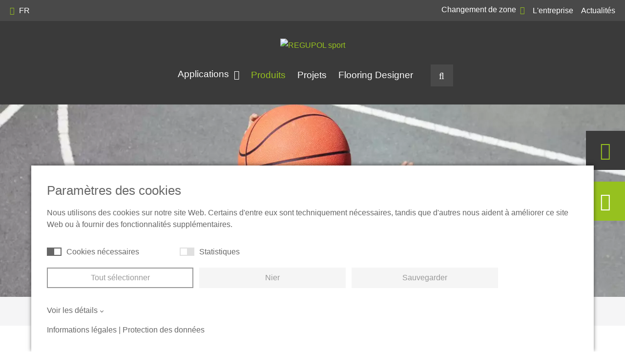

--- FILE ---
content_type: text/html; charset=utf-8
request_url: https://sports.regupol.fr/produit/regupol-multicourt-uni/
body_size: 17832
content:
<!DOCTYPE html><html dir="ltr" lang="fr-FR" class="h-100"><head><meta charset="utf-8"><!-- 
	.os.
	    /h/:ys.
	   sy`   :ys.                       `-/+oooooo+/-`
	  sy`      :ys.                  .+ss/:.`````.-:+yy`
	 +d`         :ys.              .ss:`         `-/oyms+:`
	`d/           `:ys.           +h:           oy+:.-://od+:.
	:m`             `:ys.        oy`           /d`   `-// .-/oyo-
	/d                `:ys.     -d.            :m`            `:h+
	:d                  `:ys.   ss              sy.             hs
	`m.                   `:ys. y+               /h/`    .o+/-.yy`
	 ss                     `:ysho                .oy/`   ``` :m.
	 `h:                      `:hh                  .oy+++++++y+
	  -h:                       .d+                   /m+......
	   .y+`                      -h+`                  /d.
	    `+s:`                     .hy-                  ho
	      .+s/.                 `:ss:ss/-`              +d
	        `:oo/-.`         `-oso-   .:oooo/-`         /m
	           `-/+oo+////++oso:`         `.:os+.       /m
	            `.......-ds-`                 `/y/      ho
	         .+sssssss/`sy`                     `yo    oh`
	  -/.`  /ho/+++++/shd.                       `h/ .ss`
	 :doysssh-/y-` `:h:+h                         +dos:
	 /d` ... .d.     oy-m`                        :m-
	  +s/-.-/s: ```.+d/+h                         :m`
	   `-:::-./syyyyo:+y.             ``.-        -m`
	        :hs/++oosm/               +d/ys`      -m.
	       -m:/y:`` :m`               -m `sy`     -m.
	       +d d-    .m-               +d-``oh.    .m/:-`
	       -m-oy.```:d/`              //+ys./h-   .s+/oys.
	        :h/:ossso:+h/`                oh :d:        oh
	         `/ooooooo-`/so/:-............+d  -h+......./d
	                       .-::////////////.   `:////////.
	
	=======================================================
	
	             Gandayo - Meister aller Medien
	                     www.gandayo.de
	
	=======================================================

	This website is powered by TYPO3 - inspiring people to share!
	TYPO3 is a free open source Content Management Framework initially created by Kasper Skaarhoj and licensed under GNU/GPL.
	TYPO3 is copyright 1998-2026 of Kasper Skaarhoj. Extensions are copyright of their respective owners.
	Information and contribution at https://typo3.org/
--><title>REGUPOL multicourt uni : un sol sportif hautement résistant pour des jeux de ballon rapides | REGUPOL sport</title><meta name="generator" content="TYPO3 CMS"><meta name="robots" content="index,follow"><meta name="description" content="REGUPOL multicourt uni est un revêtement de terrain monocouche en matériau hautement résistant. Pour les petits terrains de jeu et autres. Renseignez-vous dès&amp;hellip;"><meta property="og:title" content="REGUPOL multicourt uni : un sol sportif hautement résistant pour des jeux de ballon rapides | REGUPOL sport"><meta property="og:description" content="REGUPOL multicourt uni est un revêtement de terrain monocouche en matériau hautement résistant. Pour les petits terrains de jeu et autres. Renseignez-vous dès&amp;hellip;"><meta property="og:image" content="https://sports.regupol.fr/fileadmin/_processed_/a/5/csm_Header1_ad35bcc379.jpg"><meta property="og:image:url" content="https://sports.regupol.fr/fileadmin/_processed_/a/5/csm_Header1_ad35bcc379.jpg"><meta property="og:image:width" content="1200"><meta property="og:image:height" content="630"><meta property="og:url" content="https://sports.regupol.fr/produit/regupol-multicourt-uni/"><meta property="og:type" content="website"><meta name="twitter:title" content="REGUPOL multicourt uni : un sol sportif hautement résistant pour des jeux de ballon rapides | REGUPOL sport"><meta name="twitter:description" content="REGUPOL multicourt uni est un revêtement de terrain monocouche en matériau hautement résistant. Pour les petits terrains de jeu et autres. Renseignez-vous dès&amp;hellip;"><script src="https://regupolsportsfr-1ac24.kxcdn.com/typo3temp/assets/compressed/merged-87c3a407528c9d430bc1df3b51b4afc4-min.js.gzip?1769070291"></script><meta name="viewport" content="width=device-width, initial-scale=1, shrink-to-fit=no, viewport-fit=cover"><meta name="format-detection" content="telephone=no"><link rel="apple-touch-icon-precomposed" sizes="57x57" href="https://regupolsportsfr-1ac24.kxcdn.com/fileadmin/favicon/apple-touch-icon-57x57.png"><link rel="apple-touch-icon-precomposed" sizes="114x114" href="https://regupolsportsfr-1ac24.kxcdn.com/fileadmin/favicon/apple-touch-icon-114x114.png"><link rel="apple-touch-icon-precomposed" sizes="72x72" href="https://regupolsportsfr-1ac24.kxcdn.com/fileadmin/favicon/apple-touch-icon-72x72.png"><link rel="apple-touch-icon-precomposed" sizes="144x144" href="https://regupolsportsfr-1ac24.kxcdn.com/fileadmin/favicon/apple-touch-icon-144x144.png"><link rel="apple-touch-icon-precomposed" sizes="60x60" href="https://regupolsportsfr-1ac24.kxcdn.com/fileadmin/favicon/apple-touch-icon-60x60.png"><link rel="apple-touch-icon-precomposed" sizes="120x120" href="https://regupolsportsfr-1ac24.kxcdn.com/fileadmin/favicon/apple-touch-icon-120x120.png"><link rel="apple-touch-icon-precomposed" sizes="76x76" href="https://regupolsportsfr-1ac24.kxcdn.com/fileadmin/favicon/apple-touch-icon-76x76.png"><link rel="apple-touch-icon-precomposed" sizes="152x152" href="https://regupolsportsfr-1ac24.kxcdn.com/fileadmin/favicon/apple-touch-icon-152x152.png"><link rel="icon" type="image/png" href="https://regupolsportsfr-1ac24.kxcdn.com/fileadmin/favicon/favicon-196x196.png" sizes="196x196"><link rel="icon" type="image/png" href="https://regupolsportsfr-1ac24.kxcdn.com/fileadmin/favicon/favicon-96x96.png" sizes="96x96"><link rel="icon" type="image/png" href="https://regupolsportsfr-1ac24.kxcdn.com/fileadmin/favicon/favicon-32x32.png" sizes="32x32"><link rel="icon" type="image/png" href="https://regupolsportsfr-1ac24.kxcdn.com/fileadmin/favicon/favicon-16x16.png" sizes="16x16"><link rel="icon" type="image/png" href="https://regupolsportsfr-1ac24.kxcdn.com/fileadmin/favicon/favicon-128.png" sizes="128x128"><meta name="application-name" content="REGUPOL"><meta name="msapplication-TileColor" content="#FFFFFF"><meta name="msapplication-TileImage" content="https://regupolsportsfr-1ac24.kxcdn.com/fileadmin/favicon/mstile-144x144.png"><meta name="msapplication-square70x70logo" content="https://regupolsportsfr-1ac24.kxcdn.com/fileadmin/favicon/mstile-70x70.png"><meta name="msapplication-square150x150logo" content="https://regupolsportsfr-1ac24.kxcdn.com/fileadmin/favicon/mstile-150x150.png"><meta name="msapplication-wide310x150logo" content="https://regupolsportsfr-1ac24.kxcdn.com/fileadmin/favicon/mstile-310x150.png"><meta name="msapplication-square310x310logo" content="https://regupolsportsfr-1ac24.kxcdn.com/fileadmin/favicon/mstile-310x310.png"><style>.h1,.h2,h1,h3,h4{margin-top:0;margin-bottom:.5rem;font-weight:500;line-height:1.2}.h2{font-size:calc(1.325rem + .9vw)}@font-face{font-family:"Midpoint Pro";font-style:normal;font-weight:300;font-display:swap;src:url(/typo3conf/ext/razorsite/Resources/Public/Fonts/MidpointPro/MidpointPro-Light.woff2) format("woff2"),url(/typo3conf/ext/razorsite/Resources/Public/Fonts/MidpointPro/MidpointPro-Light.woff) format("woff")}@font-face{font-family:"Midpoint Pro";font-style:italic;font-weight:300;font-display:swap;src:url(/typo3conf/ext/razorsite/Resources/Public/Fonts/MidpointPro/MidpointPro-LightOblique.woff2) format("woff2"),url(/typo3conf/ext/razorsite/Resources/Public/Fonts/MidpointPro/MidpointPro-LightOblique.woff) format("woff")}@font-face{font-family:"Midpoint Pro";font-style:normal;font-weight:400;font-display:swap;src:url(/typo3conf/ext/razorsite/Resources/Public/Fonts/MidpointPro/MidpointPro-Regular.woff2) format("woff2"),url(/typo3conf/ext/razorsite/Resources/Public/Fonts/MidpointPro/MidpointPro-Regular.woff) format("woff")}@font-face{font-family:"Midpoint Pro";font-style:italic;font-weight:400;font-display:swap;src:url(/typo3conf/ext/razorsite/Resources/Public/Fonts/MidpointPro/MidpointPro-Oblique.woff2) format("woff2"),url(/typo3conf/ext/razorsite/Resources/Public/Fonts/MidpointPro/MidpointPro-Oblique.woff) format("woff")}@font-face{font-family:"Midpoint Pro";font-style:normal;font-weight:500;font-display:swap;src:url(/typo3conf/ext/razorsite/Resources/Public/Fonts/MidpointPro/MidpointPro-Medium.woff2) format("woff2"),url(/typo3conf/ext/razorsite/Resources/Public/Fonts/MidpointPro/MidpointPro-Medium.woff) format("woff")}@font-face{font-family:"Midpoint Pro";font-style:italic;font-weight:500;font-display:swap;src:url(/typo3conf/ext/razorsite/Resources/Public/Fonts/MidpointPro/MidpointPro-MediumOblique.woff2) format("woff2"),url(/typo3conf/ext/razorsite/Resources/Public/Fonts/MidpointPro/MidpointPro-MediumOblique.woff) format("woff")}@font-face{font-family:"Midpoint Pro";font-style:normal;font-weight:700;font-display:swap;src:url(/typo3conf/ext/razorsite/Resources/Public/Fonts/MidpointPro/MidpointPro-Bold.woff2) format("woff2"),url(/typo3conf/ext/razorsite/Resources/Public/Fonts/MidpointPro/MidpointPro-Bold.woff) format("woff")}@font-face{font-family:"Midpoint Pro";font-style:italic;font-weight:700;font-display:swap;src:url(/typo3conf/ext/razorsite/Resources/Public/Fonts/MidpointPro/MidpointPro-BoldOblique.woff2) format("woff2"),url(/typo3conf/ext/razorsite/Resources/Public/Fonts/MidpointPro/MidpointPro-BoldOblique.woff) format("woff")}.h1,.h2,h1,h3,h4{margin-bottom:1.5rem;font-family:"Midpoint Pro",sans-serif;font-variant-ligatures:no-common-ligatures;font-weight:700;line-height:1.3;text-transform:uppercase}.h2{font-size:calc(1.275rem + .3vw)}.wrap{padding-top:3rem;padding-bottom:3rem}.hamburger{padding:0;display:inline-block;font:inherit;color:inherit;text-transform:none;background-color:transparent;border:0;margin:0;overflow:visible}.hamburger-box{width:1.875rem;height:1.375rem;display:inline-block;position:relative}.hamburger-inner{display:block;top:50%;margin-top:-.0625rem}.hamburger-inner,.hamburger-inner::after,.hamburger-inner::before{width:1.875rem;height:.125rem;background-color:#fff;border-radius:0;position:absolute}.hamburger-inner::after,.hamburger-inner::before{content:"";display:block}.hamburger-inner::before{top:-.625rem}.hamburger-inner::after{bottom:-.625rem}*,::after,::before{box-sizing:border-box}body{margin:0;font-family:var(--bs-body-font-family);font-size:var(--bs-body-font-size);font-weight:var(--bs-body-font-weight);line-height:var(--bs-body-line-height);color:var(--bs-body-color);text-align:var(--bs-body-text-align);background-color:var(--bs-body-bg);-webkit-text-size-adjust:100%}hr{margin:1rem 0;color:inherit;background-color:currentColor;border:0;opacity:.25}hr:not([size]){height:.0625rem}.h1,.h2,h1,h2,h3,h4{margin-top:0;margin-bottom:.5rem;font-weight:500;line-height:1.2}.h1,h1{font-size:calc(1.375rem + 1.5vw)}@media (min-width:1200px){.h1,h1{font-size:2.5rem}}.h2,h2{font-size:calc(1.325rem + .9vw)}@media (min-width:1200px){.h2,h2{font-size:2rem}}h3{font-size:calc(1.3rem + .6vw)}@media (min-width:1200px){h3{font-size:1.75rem}}h4{font-size:calc(1.275rem + .3vw)}@media (min-width:1200px){h4{font-size:1.5rem}}p{margin-top:0;margin-bottom:1rem}ul{padding-left:2rem}ul{margin-top:0;margin-bottom:1rem}strong{font-weight:bolder}small{font-size:.875em}a{color:#0d6efd;text-decoration:underline}img{vertical-align:middle}label{display:inline-block}button{border-radius:0}button,input{margin:0;font-family:inherit;font-size:inherit;line-height:inherit}button{text-transform:none}[type=button],[type=submit],button{-webkit-appearance:button}::-moz-focus-inner{padding:0;border-style:none}::-webkit-datetime-edit-day-field,::-webkit-datetime-edit-fields-wrapper,::-webkit-datetime-edit-hour-field,::-webkit-datetime-edit-minute,::-webkit-datetime-edit-month-field,::-webkit-datetime-edit-text,::-webkit-datetime-edit-year-field{padding:0}::-webkit-inner-spin-button{height:auto}::-webkit-search-decoration{-webkit-appearance:none}::-webkit-color-swatch-wrapper{padding:0}::-webkit-file-upload-button{font:inherit}::file-selector-button{font:inherit}::-webkit-file-upload-button{font:inherit;-webkit-appearance:button}.list-unstyled{padding-left:0;list-style:none}.img-fluid{max-width:100%;height:auto}.container,.container-xxl{width:100%;padding-right:var(--bs-gutter-x,.75rem);padding-left:var(--bs-gutter-x,.75rem);margin-right:auto;margin-left:auto}@media (min-width:576px){.container{max-width:33.75rem}}@media (min-width:768px){.container{max-width:45rem}}@media (min-width:992px){.container{max-width:60rem}}@media (min-width:1300px){.container{max-width:76.5rem}}@media (min-width:1400px){.container,.container-xxl{max-width:82.5rem}}.row{--bs-gutter-x:1.75rem;--bs-gutter-y:0;display:flex;flex-wrap:wrap;margin-top:calc(-1 * var(--bs-gutter-y));margin-right:calc(-.5 * var(--bs-gutter-x));margin-left:calc(-.5 * var(--bs-gutter-x))}.row>*{flex-shrink:0;width:100%;max-width:100%;padding-right:calc(var(--bs-gutter-x) * .5);padding-left:calc(var(--bs-gutter-x) * .5);margin-top:var(--bs-gutter-y)}.col{flex:1 0 0%}.col-12{flex:0 0 auto;width:50%}.col-24{flex:0 0 auto;width:100%}@media (min-width:768px){.col-md-auto{flex:0 0 auto;width:auto}.col-md-24{flex:0 0 auto;width:100%}}@media (min-width:992px){.col-lg-auto{flex:0 0 auto;width:auto}.col-lg-3{flex:0 0 auto;width:12.5%}.col-lg-10{flex:0 0 auto;width:41.66666667%}.col-lg-11{flex:0 0 auto;width:45.83333333%}.col-lg-12{flex:0 0 auto;width:50%}.col-lg-20{flex:0 0 auto;width:83.33333333%}.col-lg-24{flex:0 0 auto;width:100%}}@media (min-width:1300px){.col-xl-6{flex:0 0 auto;width:25%}.col-xl-8{flex:0 0 auto;width:33.33333333%}.col-xl-10{flex:0 0 auto;width:41.66666667%}}.form-control{display:block;width:100%;padding:.375rem .75rem;font-size:1rem;font-weight:400;line-height:1.5;color:#212529;background-color:#fff;background-clip:padding-box;border:.0625rem solid #ced4da;-webkit-appearance:none;-moz-appearance:none;appearance:none;border-radius:0}.form-control::-webkit-date-and-time-value{height:1.5em}.form-control::-moz-placeholder{color:#6c757d;opacity:1}.form-control::-webkit-file-upload-button{padding:.375rem .75rem;margin:-.375rem -.75rem;-webkit-margin-end:.75rem;margin-inline-end:.75rem;color:#212529;background-color:#e9ecef;border-color:inherit;border-style:solid;border-width:0;border-inline-end-width:.0625rem;border-radius:0}.btn{display:inline-block;font-weight:400;line-height:1.5;color:#212529;text-align:center;text-decoration:none;vertical-align:middle;background-color:transparent;border:.0625rem solid transparent;padding:.375rem .75rem;font-size:1rem;border-radius:0}.btn-primary{color:#000;background-color:#96c11f;border-color:#96c11f}.btn-outline-primary{color:#96c11f;border-color:#96c11f}.btn-link{font-weight:400;color:#96c11f;text-decoration:underline}.collapse:not(.show){display:none}.dropdown{position:relative}.dropdown-toggle{white-space:nowrap}.dropdown-toggle::after{display:inline-block;margin-left:.255em;vertical-align:.255em;content:"";border-top:.3em solid;border-right:.3em solid transparent;border-bottom:0;border-left:.3em solid transparent}.dropdown-menu{position:absolute;z-index:1000;display:none;min-width:10rem;padding:.5rem 0;margin:0;font-size:1rem;color:#212529;text-align:left;list-style:none;background-color:#fff;background-clip:padding-box;border:.0625rem solid rgba(0,0,0,.15)}.dropdown-item{display:block;width:100%;padding:.25rem 1rem;clear:both;font-weight:400;color:#212529;text-align:inherit;text-decoration:none;white-space:nowrap;background-color:transparent;border:0}.dropdown-item.active{color:#fff;text-decoration:none;background-color:#0d6efd}.dropdown-menu-dark{color:#dee2e6;background-color:#343a40;border-color:rgba(0,0,0,.15)}.dropdown-menu-dark .dropdown-item{color:#dee2e6}.dropdown-menu-dark .dropdown-item.active{color:#fff;background-color:#0d6efd}.nav-link{display:block;padding:.5rem 1rem;color:#0d6efd;text-decoration:none}.navbar{position:relative;display:flex;flex-wrap:wrap;align-items:center;justify-content:space-between;padding-top:.5rem;padding-bottom:.5rem}.navbar>.container-xxl{display:flex;flex-wrap:inherit;align-items:center;justify-content:space-between}.navbar-nav{display:flex;flex-direction:column;padding-left:0;margin-bottom:0;list-style:none}.navbar-nav .nav-link{padding-right:0;padding-left:0}.navbar-nav .dropdown-menu{position:static}.navbar-collapse{flex-basis:100%;flex-grow:1;align-items:center}.navbar-toggler{padding:.25rem .75rem;font-size:1.25rem;line-height:1;background-color:transparent;border:.0625rem solid transparent}@media (min-width:992px){.navbar-expand-lg{flex-wrap:nowrap;justify-content:flex-start}.navbar-expand-lg .navbar-nav{flex-direction:row}.navbar-expand-lg .navbar-nav .dropdown-menu{position:absolute}.navbar-expand-lg .navbar-nav .nav-link{padding-right:.5rem;padding-left:.5rem}.navbar-expand-lg .navbar-collapse{display:flex!important;flex-basis:auto}.navbar-expand-lg .navbar-toggler{display:none}}.navbar-dark .navbar-nav .nav-link{color:rgba(255,255,255,.55)}.navbar-dark .navbar-toggler{color:rgba(255,255,255,.55);border-color:rgba(255,255,255,.1)}.d-inline{display:inline!important}.d-block{display:block!important}.d-flex{display:flex!important}.d-none{display:none!important}.w-100{width:100%!important}.h-100{height:100%!important}.flex-row{flex-direction:row!important}.flex-column{flex-direction:column!important}.flex-shrink-0{flex-shrink:0!important}.flex-wrap{flex-wrap:wrap!important}.justify-content-end{justify-content:flex-end!important}.justify-content-center{justify-content:center!important}.justify-content-between{justify-content:space-between!important}.align-items-center{align-items:center!important}.order-1{order:1!important}.order-2{order:2!important}.order-3{order:3!important}.my-3{margin-top:1rem!important;margin-bottom:1rem!important}.me-2{margin-right:.5rem!important}.mb-0{margin-bottom:0!important}.mb-2{margin-bottom:.5rem!important}.ms-3{margin-left:1rem!important}.py-2{padding-top:.5rem!important;padding-bottom:.5rem!important}.pb-0{padding-bottom:0!important}.fw-bold{font-weight:700!important}.text-start{text-align:left!important}.text-uppercase{text-transform:uppercase!important}.text-primary{--bs-text-opacity:1;color:#96c11f!important}.text-white-50{--bs-text-opacity:1;color:rgba(255,255,255,.5)!important}.rz-mb-0{margin-bottom:0!important}.rz-mb-1{margin-bottom:1.5rem!important}.rz-py-2{padding-top:3rem!important;padding-bottom:3rem!important}.rz-pt-1{padding-top:1.5rem!important}.rz-pe-1{padding-right:1.5rem!important}@media (min-width:768px){.mb-md-0{margin-bottom:0!important}.rz-mb-md-1{margin-bottom:1.5rem!important}}@media (min-width:992px){.d-lg-inline-block{display:inline-block!important}.d-lg-block{display:block!important}.d-lg-flex{display:flex!important}.d-lg-none{display:none!important}.flex-lg-column{flex-direction:column!important}.flex-lg-grow-1{flex-grow:1!important}.flex-lg-wrap{flex-wrap:wrap!important}.justify-content-lg-start{justify-content:flex-start!important}.justify-content-lg-center{justify-content:center!important}.order-lg-1{order:1!important}.order-lg-2{order:2!important}.me-lg-0{margin-right:0!important}.mb-lg-0{margin-bottom:0!important}.rz-py-lg-1{padding-top:1.5rem!important;padding-bottom:1.5rem!important}.rz-py-lg-3{padding-top:4.5rem!important;padding-bottom:4.5rem!important}.rz-pt-lg-0{padding-top:0!important}}@media (min-width:1300px){.justify-content-xl-center{justify-content:center!important}.rz-mb-xl-0{margin-bottom:0!important}}*{-webkit-font-smoothing:antialiased;-moz-osx-font-smoothing:grayscale}hr{margin-top:1.5rem;margin-bottom:1.5rem}hr.no-line{background-color:transparent;border-top:.0625rem solid transparent}p{margin-bottom:1.5rem}a,a.btn,button,button.btn{touch-action:manipulation!important}a{color:#96c11f;text-decoration:none}button{color:#96c11f}strong{font-weight:700}ul{margin-bottom:1.5rem}.container{-webkit-hyphens:auto;hyphens:auto}.container,.container-xxl{padding-right:1.25rem;padding-left:1.25rem}.h1,.h2,h1,h2,h3,h4{margin-bottom:1.5rem;font-family:"Midpoint Pro",sans-serif;font-variant-ligatures:no-common-ligatures;font-weight:700;line-height:1.3;text-transform:uppercase}.h1,h1{font-size:calc(1.35rem + 1.2vw)}@media (min-width:1200px){.h1,h1{font-size:2.25rem}}.h2,h2{font-size:calc(1.275rem + .3vw)}@media (min-width:1200px){.h2,h2{font-size:1.5rem}}h3{font-size:calc(1.265rem + .18vw)}@media (min-width:1200px){h3{font-size:1.4rem}}h4{font-size:calc(1.255rem + .06vw)}@media (min-width:1200px){h4{font-size:1.3rem}}.razor--fa-left{margin-right:.3125rem}.razor--fa-right{margin-left:.3125rem}.razor--fa-position{position:relative;top:.0625rem}.razor--hr{border-top-style:solid;border-top-width:.0625rem}.dropdown-toggle:after{font-family:"Font Awesome 5 Pro";font-weight:300;position:relative;top:.0625rem;vertical-align:initial;border:none;content:"\f107";transform:translateY(0)}.raz-ani{opacity:0}.raz-ani--custom{opacity:0}.form-control{background-clip:unset;border-width:.125rem;outline:0;box-shadow:none;-webkit-appearance:none;-moz-appearance:none;appearance:none}.header__top{padding:.5rem 0;color:#fff;background-color:#494949}.header__top:not(.fixed-top){position:relative;z-index:11}.header__top__inner__middle .btn-link{color:#878787}.header__bottom{background-color:#3a3a3a}.header__bottom:not(.fixed-top){position:relative}.header-container{position:relative}.header-item__image{position:relative}.header-item__content{background-color:#f5f5f6}@media (min-width:992px){.header__top{padding:0}.header__top__inner__right .dropdown-toggle{margin-top:-.125rem!important}.header__top__inner__right .dropdown-toggle:after{color:#96c11f}.header-item__image--shadow{position:relative}.header-item__image--shadow:before{position:absolute;top:0;left:0;width:100%;height:100%;background:linear-gradient(to right,rgba(0,0,0,.4) 0,rgba(0,0,0,0) 50%);content:""}.header-item__content{position:absolute;bottom:0;left:0;display:flex;align-items:center;width:100%;height:100%;color:#fff;background-color:transparent}.header .dropdown-menu .dropdown-item{padding:.5rem 1.5rem}}.header-item__text{padding:1.5rem 0}.header-item__text .h1{margin-bottom:.5rem}.header-item__text .h2{text-transform:none}.header .dropdown-menu{background-color:#494949;border:none}.header .dropdown-menu .dropdown-item:not(:disabled):not(.disabled).active{background-color:#96c11f}body,html{overflow-x:hidden}body{color:#3a3a3a}.wrap,.wrap-background{padding-top:3rem;padding-bottom:3rem}@media (min-width:992px){.container.container-lg-fluid{width:100%;padding-right:var(--bs-gutter-x,.75rem);padding-left:var(--bs-gutter-x,.75rem);margin-right:auto;margin-left:auto;max-width:100%;padding-right:1.25rem;padding-left:1.25rem}}hr.regupol{max-width:13.75rem;height:.125rem;background-color:#96c11f;opacity:1}.btn{position:relative;overflow:hidden}.btn i{position:relative;top:.0625rem;transform:translateX(0)}.btn:not(.btn-link){padding-top:.75rem;padding-right:1.5rem;padding-bottom:.75rem;padding-left:1.5rem}.btn-link{padding:0 .15625rem 0 0;color:#3a3a3a;text-decoration:none}.btn-primary{z-index:1;border:none}.btn-primary:before{position:absolute;top:0;left:0;z-index:-1;width:100%;height:100%;content:"";transform:skewX(-45deg) translateX(70%)}.btn-primary{color:#fff;background-color:#3a3a3a}.btn-primary i{color:#96c11f}.btn-primary:before{background-color:#494949}.btn-outline-primary{border:none}.btn-outline-primary{color:#3a3a3a;box-shadow:inset 0 0 0 .125rem #3a3a3a}.btn-outline-primary i{color:#96c11f}.dropdown-menu{border:none}.dropdown-menu-dark{background-color:#3a3a3a}.dropdown-menu .dropdown-item.active{background-color:#96c11f}.navbar{padding-top:1.5rem;padding-bottom:1.5rem}@media (max-width:991px){.navbar{max-height:100vh;overflow-y:auto}.boxes__item a{background-image:none!important}}@media (min-width:992px){.btn-outline-header{color:#fff;box-shadow:inset 0 0 0 .125rem #fff}.navbar{padding-top:2.25rem;padding-bottom:2.25rem}.navbar-dark .container-xxl{flex-wrap:wrap;justify-content:center}}.navbar-main .nav-link.dropdown-toggle{position:relative;top:-.125rem}.navbar-dark .logo img{width:10rem}@media (min-width:576px){.navbar-dark .logo img{width:14rem}}@media (min-width:1300px){.navbar{padding-top:3.75rem;padding-bottom:3.75rem}.navbar-dark .container-xxl{flex-wrap:inherit;justify-content:space-between}}.navbar-dark .navbar-collapse{padding-bottom:.5rem}@media (min-width:992px){.navbar-dark .navbar-collapse{justify-content:center;width:100%}.navbar-dark .navbar-nav .nav-item:last-child{margin-right:0}}@media (min-width:1300px){.navbar-dark .navbar-collapse{flex-grow:0;width:auto;padding-bottom:0}}.navbar-dark .navbar-toggler{display:flex;padding:.75rem;background-color:transparent;border:none;outline:0;box-shadow:none}.navbar-dark .navbar-nav .nav-item:last-child .nav-link{margin-right:0}.navbar-dark .navbar-nav .nav-link{color:#fff}@media (min-width:992px){.navbar-dark .navbar-nav .nav-link{padding-right:.75rem;padding-left:.75rem;font-size:1.2rem}.navbar-dark .navbar-nav .btn-search{display:flex;align-items:center;justify-content:center;width:2.875rem;margin-left:1.5rem;background-color:#494949}}.navbar-dark .navbar-nav .btn-search i{margin-right:1rem}.header__top__inner .navbar-topmenu .nav-item .nav-link{padding-top:0;padding-right:.5rem;padding-bottom:0;padding-left:.5rem;color:#fff}.header__top__inner .navbar-topmenu .nav-item:last-child .nav-link{padding-right:0}.language-toggle{color:#fff}.language-toggle i{color:#96c11f}.language-menu{position:absolute;top:0;left:0;z-index:-1;display:none;width:100%;min-height:100%;background:#494949;opacity:0;visibility:hidden}.language-menu a{color:#fff}.language-menu a.active{color:#96c11f}.reg-eyecatcher{position:fixed;top:50%;right:0;z-index:150;transform:translateX(calc(100% - 5rem)) translateY(-50%)}.reg-eyecatcher__button{height:5rem;color:#fff;background-color:#96c11f;-webkit-backface-visibility:hidden;backface-visibility:hidden}.reg-eyecatcher__button__icon{width:5rem;height:5rem;font-size:2.25rem}.reg-eyecatcher__button__text{font-size:1.25rem}.boxes__item{position:relative;overflow:hidden;color:#3a3a3a;-webkit-backface-visibility:hidden;backface-visibility:hidden}.boxes__item a{background-position:center center;background-repeat:no-repeat;background-size:cover}@media (min-width:992px){.navbar-dark .navbar-nav .btn-search i{margin-right:0}.header__top__inner{padding:.5rem 0}.boxes__item{height:21.875rem}}.boxes__item.active .boxes__item__inner{background-color:#fff}.boxes__item.active .boxes__item__inner__title{min-width:100%;transform:rotate(0)}.boxes__item.active .boxes__item__inner__title h3{color:#3a3a3a}.boxes__item.active .boxes__item__inner__content{color:#3a3a3a;opacity:1;visibility:visible}@media (max-width:1599px){.boxes__item:before{position:absolute;top:0;left:0;width:3.75rem;height:100%;background:linear-gradient(to right,rgba(0,0,0,.15) 0,rgba(255,255,255,0) 100%);content:""}}@media (min-width:1600px){.boxes__item{height:31.25rem}.boxes__item:before{position:absolute;top:0;left:0;width:100%;height:5rem;background:linear-gradient(to bottom,rgba(0,0,0,.35) 0,rgba(255,255,255,0) 100%);content:""}}.boxes__item:after{position:absolute;right:-.0625rem;bottom:-.0625rem;z-index:5;width:3.5rem;height:3.5rem;background-color:transparent;border-top:1.75rem solid transparent;border-right:1.75rem solid #f5f5f6;border-bottom:1.75rem solid #f5f5f6;border-left:1.75rem solid transparent;content:""}.boxes__item__inner{position:relative;z-index:2;padding:1.25rem;background-color:#fff}@media (min-width:992px){.boxes__item__inner{background-color:transparent}.boxes__item__inner__title{min-width:20rem;transform:translateX(.8125rem) translateY(-.3125rem) rotate(90deg);transform-origin:0 0}}@media (min-width:1600px){.boxes__item__inner__title{min-width:100%;transform:none}}.boxes__item__inner__title h3{font-size:1rem;color:#3a3a3a}@media (min-width:1300px){.navbar-dark .navbar-nav .nav-link{font-size:1.25rem}.corporate-website .navbar{padding-top:calc(3.75rem + .42594rem);padding-bottom:calc(3.75rem + .42594rem)}.boxes__item__inner__title h3{font-size:1.25rem}}.boxes__item__inner__content{color:#3a3a3a}@media (min-width:992px){.boxes__item__inner__title h3{color:#fff}.boxes__item__inner__content{color:#fff;opacity:0;visibility:hidden}}.cookie-consent-container{font:300 1rem/1.5 "Midpoint Pro",sans-serif;font-weight:300;color:#666}.cookie-consent-container .detail{display:none;overflow:hidden}.cookie-consent-container p{margin:0 0 2rem}.cookie-consent-container a{color:#666;text-decoration:none}.cookie-consent-container a.show-details{position:relative;display:block;margin-bottom:1rem;font-size:1rem}.cookie-consent-container a.show-details .less:after,.cookie-consent-container a.show-details .more:after{position:relative;display:inline-block;padding:.125rem;margin-left:.375rem;border:solid #666;border-width:0 .0625rem .0625rem 0;content:""}.cookie-consent-container a.show-details .more:after{top:-.125rem;transform:rotate(45deg)}.cookie-consent-container a.show-details .less{display:none}.cookie-consent-container a.show-details .less:after{transform:rotate(-135deg)}.cookie-consent-container .label{position:relative;display:inline-block;padding-left:2.5rem}.cookie-consent-container .label input{position:absolute;width:0;height:0;opacity:0}.cookie-consent-container .label input:checked~.checkmark{background-color:#666}.cookie-consent-container .label input:checked~.checkmark:before{transform:translateX(.8125rem)}.cookie-consent-container .label .checkmark{position:absolute;top:.1875rem;right:0;bottom:0;left:0;width:1.875rem;height:1.0625rem;background:#e0e0e0}.cookie-consent-container .label .checkmark:before{position:absolute;bottom:.125rem;left:.125rem;width:.8125rem;height:.8125rem;background-color:#fff;content:""}.cookie-consent-container .consent-modal{position:fixed;bottom:0;left:50%;z-index:999999;width:90%;padding:2rem;margin:auto;overflow-y:auto;background-color:#fff;box-shadow:0 -.0625rem .5rem 0 rgba(0,0,0,.5);transform:translateX(-50%)}.cookie-consent-container .consent-modal .option-wrapper{padding:1rem;margin-bottom:1rem;color:#666;background:#f5f5f5}.cookie-consent-container .consent-modal .option-wrapper p:last-child,.cookie-consent-container .consent-modal .option-wrapper:last-child{margin-bottom:0}.cookie-consent-container .consent-modal .option-wrapper .option-headline{font-size:1.5rem;font-weight:500}.cookie-consent-container .consent-modal .option-wrapper .option-text{margin:1rem 0;font-size:1rem}.cookie-consent-container .consent-modal .option-wrapper .option-detail-wrapper{margin-bottom:.625rem;border-bottom:.0625rem solid #e0e0e0}.cookie-consent-container .consent-modal .option-wrapper .option-detail-wrapper:last-child{margin-bottom:0}.cookie-consent-container .consent-modal .option-wrapper .option-detail-wrapper .option-detail{padding:.625rem;font-size:1rem;border-bottom:.0625rem solid #e0e0e0}.cookie-consent-container .consent-modal .option-wrapper .option-detail-wrapper .option-detail:last-child{padding-bottom:.375rem;border-bottom:none}.cookie-consent-container .consent-modal .option-wrapper .option-detail-wrapper .option-detail.cookie-option{font-size:1rem;font-weight:500;background:#fff;border-bottom:none}.cookie-consent-container .consent-modal .option-wrapper .option-detail-wrapper .option-detail.cookie-option .label{font-weight:500;color:#666;text-align:left}.cookie-consent-container .consent-modal .option-wrapper .option-detail-wrapper .option-detail .option-title{display:inline-block;width:100%;font-weight:500;text-align:left;vertical-align:top}.cookie-consent-container .consent-modal .option-wrapper .option-detail-wrapper .option-detail .option-value{display:inline-block;width:100%;vertical-align:top}.cookie-consent-container .consent-modal .option-wrapper .label{width:100%;padding:0;margin-bottom:0}.cookie-consent-container .consent-modal .option-wrapper .label .checkmark{right:0;left:inherit}.cookie-consent-container .consent-modal .cookie-headline{display:block;margin:0 0 .9375rem;font-size:1.6rem;font-weight:500;line-height:1.5;color:#666}.cookie-consent-container .consent-modal .options{padding:0;margin:0 0 .9375rem;list-style:none}.cookie-consent-container .consent-modal .options li{margin-bottom:.3125rem}@media (min-width:576px){.cookie-consent-container .consent-modal .option-wrapper .option-detail-wrapper .option-detail{display:flex;flex-direction:row}.cookie-consent-container .consent-modal .option-wrapper .option-detail-wrapper .option-detail .option-title{flex:0 0 30%}.cookie-consent-container .consent-modal .option-wrapper .option-detail-wrapper .option-detail .option-value{flex:0 0 70%}.cookie-consent-container .consent-modal .options{display:flex;flex-flow:wrap}.cookie-consent-container .consent-modal .options li{flex:0 0 50%}}@media (min-width:576px) and (min-width:992px){.cookie-consent-container .consent-modal .options li{flex:0 0 25%}}.cookie-consent-container .consent-modal .footer-links{display:flex;flex-direction:row;justify-content:start;padding:0;margin:0;font-size:1rem}.cookie-consent-container .consent-modal .footer-links{list-style-type:none;list-style-image:none}.cookie-consent-container .buttons{margin-bottom:1.5rem}.cookie-consent-container .buttons .razor-btn{width:100%;max-width:18.75rem;padding:.6875rem .625rem;clear:both;font-size:1rem;font-weight:300;line-height:100%;text-align:center}.cookie-consent-container .buttons .razor-btn--primary{margin-right:.25rem;margin-bottom:.625rem;color:#999;background:0 0;border:.125rem solid #999}.cookie-consent-container .buttons .razor-btn--secondary{margin-right:.25rem;margin-bottom:.625rem;margin-left:.25rem;color:#999;background:#f5f5f5;border:.125rem solid transparent}.search-overlay{position:fixed;top:0;left:0;z-index:1050;width:100%;height:100%;color:#fff;background:rgba(0,0,0,.9);opacity:0;visibility:hidden}.search-overlay__inner{width:100%;padding:1.25rem;animation-duration:.8s;animation-delay:250ms}@media (min-width:768px){.search-overlay__inner{width:30rem;max-width:30rem;padding:1.5rem}}.search-overlay__inner .form-control{padding:1.2rem;color:#fff;background-color:transparent;border:.25rem solid #96c11f}.search-overlay__inner .form-control::-webkit-input-placeholder{color:#fff}.search-overlay__inner .form-control::-moz-placeholder{color:#fff}.search-overlay__inner .form-control:-moz-placeholder{color:#fff}.search-overlay__inner .form-control:-ms-input-placeholder{color:#fff}.search-overlay__close{position:absolute;top:1.5rem;right:1.5rem}.search-overlay__close a{font-size:2.5rem}</style></head> <body class="d-flex flex-column h-100"><header><div class="header"><div class="header__top"><div class="container-xxl"><div class="row"><div class="col-24"><div class="header__top__inner row align-items-center justify-content-between"><div class="header__top__inner__left col col-lg-3 col-xl-6 order-2 order-lg-1"><a href="#" class="language-toggle"><i class="fal fa-globe razor--fa-left"></i> <span class="text-uppercase d-inline">fr</span> <span class="text-uppercase d-none">fermer</span></a> </div> <div class="header__top__inner__middle col-lg-11 col-xl-8 order-1 order-lg-2"><ul class="d-none justify-content-between justify-content-lg-start mb-2 mb-lg-0 list-unstyled ipandlanguageredirect" data-ipandlanguageredirect-container="suggest"><li class="ipandlanguageredirect__item ipandlanguageredirect__item--first"><a class="ipandlanguageredirect__button" href="#" data-ipandlanguageredirect-container="link"> Afficher dans votre langue? <i class="fal fa-long-arrow-right razor--fa-right razor--fa-position"></i> </a> </li> <li class="ms-3 ipandlanguageredirect__item"><button class="btn btn-link ipandlanguageredirect__button" data-ipandlanguageredirect-action="hideMessage"> Masquer le message </button> </li></ul> </div> <div class="header__top__inner__right col col-lg-10 col-xl-10 order-3"><div class="d-flex justify-content-end d-lg-none"><a href="/produits/favoris/" class="bookmarks-link"> Favoris <i class="fal fa-bookmark razor--fa-right bookmarks-indicator"></i> </a> </div> <div class="d-none d-lg-flex justify-content-end"><ul class="navbar-nav navbar-topmenu flex-row flex-wrap"><li class="nav-item col-24 col-md-24 col-lg-auto dropdown"><a href="https://www.regupol.fr/" class="nav-link dropdown-toggle" id="dropdown-switch" data-bs-toggle="dropdown" aria-haspopup="true" aria-expanded="false"> Changement de zone </a> <div class="dropdown-menu dropdown-menu-dark" aria-labelledby="dropdown-switch"><a href="https://www.regupol.fr/" class="dropdown-item"> Site Web d&#039;entreprise </a> <a href="/" class="dropdown-item active"> Sport </a> <a href="https://acoustics.regupol.fr/" class="dropdown-item"> Acoustique </a> <a href="https://loadsecuring.regupol.fr/" class="dropdown-item"> Arrimage des charges </a> <a href="https://construction.regupol.fr/" class="dropdown-item"> Construction </a></div></li> <li class="nav-item col-24 col-md-24 col-lg-auto"><a href="https://www.regupol.fr/entreprise/" id="nav-item-1900" class="nav-link"> L&#039;entreprise </a> </li> <li class="nav-item col-24 col-md-24 col-lg-auto"><a href="https://www.regupol.fr/actualites/" id="nav-item-15" class="nav-link"> Actualités </a> </li></ul> </div></div></div> </div> </div> </div> </div> <div class="header__bottom"><div class="language-menu py-2 rz-py-lg-1"><div class="container-xxl"><div class="row"><div class="col-24"><div class="language-menu__inner"><div class="row"><div class="col-12 col-md-auto mb-2 mb-md-0"><a href="https://sports.regupol.com/product/regupol-multicourt-uni/" class="text-uppercase"> International </a> </div> <div class="col-12 col-md-auto mb-2 mb-md-0"><a href="https://sports.regupol.de/produkt/regupol-multicourt-uni/" class="text-uppercase"> Deutschland </a> </div> <div class="col-12 col-md-auto mb-2 mb-md-0"><a href="/produit/regupol-multicourt-uni/" class="text-uppercase active"> France </a> </div> <div class="col-12 col-md-auto mb-2 mb-md-0"><a href="https://sports.regupol.com/us/product/regupol-multicourt-uni/" class="text-uppercase"> North America </a> </div> <div class="col-12 col-md-auto mb-2 mb-md-0"><a href="https://sports.regupol.com.au/product/regupol-multicourt-uni/" class="text-uppercase"> Australia </a> </div> <div class="col-12 col-md-auto mb-2 mb-md-0"><a href="https://sports.regupol.pl/produkty/detail/regupol-multicourt-uni/" class="text-uppercase"> Polska </a> </div> <div class="col-12 col-md-auto mb-2 mb-md-0"><a href="https://www.regupol.ch/" class="text-uppercase"> Schweiz </a> </div> <div class="col-12 col-md-auto mb-2 mb-md-0"><a href="https://www.regupol.ch/fr/" class="text-uppercase"> Suisse </a> </div> <div class="col-12 col-md-auto mb-2 mb-md-0"><a href="https://www.regupol.ae/" class="text-uppercase"> اللغة العربية </a> </div></div> </div> </div> </div> </div> </div> <nav class="navbar-main navbar navbar-expand-lg navbar-dark "><div class="container-xxl"><a class="logo" href="/"><img src="https://regupolsportsfr-1ac24.kxcdn.com/typo3conf/ext/razorsite/Resources/Public/Images/Logos/en/logo-sports.svg" alt="REGUPOL sport" title="REGUPOL sport" width="224" height="60" class="rz-mb-md-1 rz-mb-xl-0"> </a> <button class="navbar-toggler d-lg-none navbar-toggler--keyboard hamburger hamburger--spin" type="button" data-bs-toggle="collapse" data-bs-target="#navbarsRazor" aria-controls="navbarsRazor" aria-expanded="false" aria-label="Toggle navigation"><span class="hamburger-box"><span class="hamburger-inner"></span> </span> </button> <div class="navbar-collapse collapse pb-0" id="navbarsRazor"><ul class="navbar-nav rz-pt-1 rz-pt-lg-0 flex-row flex-wrap"><li class="nav-item col-24 col-md-24 col-lg-auto dropdown"><a href="#" id="dropdown302" class="nav-link dropdown-toggle" data-bs-toggle="dropdown" aria-haspopup="true" aria-expanded="false"> Applications </a> <div class="dropdown-menu dropdown-menu-dark" aria-labelledby="dropdown302"><a href="/applications/domaines-dapplications/" class="dropdown-item"> Domaines d&#039;applications </a> <a href="/applications/centre-de-fitness/" class="dropdown-item"> Centre de fitness </a> <a href="/applications/sols-sportifs-pour-lathletisme/" class="dropdown-item"> Sols sportifs pour l’athlétisme </a> <a href="/applications/sols-de-securite/" class="dropdown-item"> Sols de sécurité </a> <a href="/applications/sports-de-ballon-en-exterieur/" class="dropdown-item"> Sports de ballon en extérieur </a> <a href="/applications/salles-de-sport/" class="dropdown-item"> Salles de sport </a> <a href="/applications/centres-descalade/" class="dropdown-item"> Centres d&#039;escalade </a> <a href="/applications/sports-dhiver/" class="dropdown-item"> Sports d’hiver </a> <a href="/applications/sols-pour-chevaux/" class="dropdown-item"> Sols pour chevaux </a> <a href="/applications/installations-de-tir/" class="dropdown-item"> Installations de tir </a></div></li> <li class="nav-item col-24 col-md-24 col-lg-auto"><a href="/produits/" id="nav-item-155" class="nav-link active" data-bs-toggle="" aria-haspopup="false" aria-expanded="false"> Produits </a> </li> <li class="nav-item col-24 col-md-24 col-lg-auto"><a href="/projets/" id="nav-item-170" class="nav-link" data-bs-toggle="" aria-haspopup="false" aria-expanded="false"> Projets </a> </li> <li class="nav-item col-24 col-md-24 col-lg-auto"><a href="/flooring-designer/" id="nav-item-2228" class="nav-link" data-bs-toggle="" aria-haspopup="false" aria-expanded="false"> Flooring Designer </a> </li> <li class="nav-item col-24 col-md-24 d-lg-none col-lg-auto"><a href="/contact/" id="nav-item-146" class="nav-link" data-bs-toggle="" aria-haspopup="false" aria-expanded="false"> Contact </a> </li></ul> <div class="d-lg-none"><hr class="text-white-50 my-3"> <ul class="navbar-nav navbar-topmenu flex-row flex-wrap"><li class="nav-item col-24 col-md-24 col-lg-auto dropdown"><a href="https://www.regupol.fr/" class="nav-link dropdown-toggle" id="dropdown-mobile-switch" data-bs-toggle="dropdown" aria-haspopup="true" aria-expanded="false"> Changement de zone </a> <div class="dropdown-menu dropdown-menu-dark" aria-labelledby="dropdown-switch"><a href="https://www.regupol.fr/" class="dropdown-item"> Site Web d&#039;entreprise </a> <a href="/" class="dropdown-item active"> Sport </a> <a href="https://acoustics.regupol.fr/" class="dropdown-item"> Acoustique </a> <a href="https://loadsecuring.regupol.fr/" class="dropdown-item"> Arrimage des charges </a> <a href="https://construction.regupol.fr/" class="dropdown-item"> Construction </a></div></li> <li class="nav-item col-24 col-md-24 col-lg-auto"><a href="https://www.regupol.fr/entreprise/" id="nav-item-mobile-1900" class="nav-link"> L&#039;entreprise </a> </li> <li class="nav-item col-24 col-md-24 col-lg-auto"><a href="https://www.regupol.fr/actualites/" id="nav-item-mobile-15" class="nav-link"> Actualités </a> </li></ul></div> <hr class="d-lg-none text-white-50 my-3"> <ul class="navbar-nav flex-row flex-wrap"><li class="nav-item col-24 col-md-24 col-lg-auto"><a href="/recherche/" class="btn btn-search nav-link"><i class="fal fa-search me-2 me-lg-0"></i> <span class="d-lg-none">Recherche</span></a> </li> </ul></div></div> </nav></div></div> <section class="header-image"><div class="header-image-wrapper"><div class="header-container" data-swiper="[]"><div class="header-wrapper"><div class="header-slide header-item"><div class="header-item__image"><picture><source media="(max-width: 360px)" srcset="https://regupolsportsfr-1ac24.kxcdn.com/fileadmin/_processed_/a/5/csm_Header1_74d7fff957.webp" type="image/webp"><source srcset="https://regupolsportsfr-1ac24.kxcdn.com/fileadmin/_processed_/a/5/csm_Header1_b3e14ad472.jpg" media="(max-width: 360px)"><source media="(max-width: 480px)" srcset="https://regupolsportsfr-1ac24.kxcdn.com/fileadmin/_processed_/a/5/csm_Header1_46ca5cde49.webp" type="image/webp"><source srcset="https://regupolsportsfr-1ac24.kxcdn.com/fileadmin/_processed_/a/5/csm_Header1_c47e49adf3.jpg" media="(max-width: 480px)"><source media="(max-width: 560px)" srcset="https://regupolsportsfr-1ac24.kxcdn.com/fileadmin/_processed_/a/5/csm_Header1_27368bd534.webp" type="image/webp"><source srcset="https://regupolsportsfr-1ac24.kxcdn.com/fileadmin/_processed_/a/5/csm_Header1_63843e783f.jpg" media="(max-width: 560px)"><source media="(max-width: 767px)" srcset="https://regupolsportsfr-1ac24.kxcdn.com/fileadmin/_processed_/a/5/csm_Header1_eb6517ceb0.webp" type="image/webp"><source srcset="https://regupolsportsfr-1ac24.kxcdn.com/fileadmin/_processed_/a/5/csm_Header1_1e53f41ca7.jpg" media="(max-width: 767px)"><source media="(max-width: 991px)" srcset="https://regupolsportsfr-1ac24.kxcdn.com/fileadmin/_processed_/a/5/csm_Header1_e281a74466.webp" type="image/webp"><source srcset="https://regupolsportsfr-1ac24.kxcdn.com/fileadmin/_processed_/a/5/csm_Header1_2665ec74e6.jpg" media="(max-width: 991px)"><source media="(max-width: 1299px)" srcset="https://regupolsportsfr-1ac24.kxcdn.com/fileadmin/_processed_/a/5/csm_Header1_867472192a.webp" type="image/webp"><source srcset="https://regupolsportsfr-1ac24.kxcdn.com/fileadmin/_processed_/a/5/csm_Header1_f1c7bf154c.jpg" media="(max-width: 1299px)"><source media="(max-width: 1799px)" srcset="https://regupolsportsfr-1ac24.kxcdn.com/fileadmin/_processed_/a/5/csm_Header1_384fe7813b.webp" type="image/webp"><source srcset="https://regupolsportsfr-1ac24.kxcdn.com/fileadmin/_processed_/a/5/csm_Header1_6f858f8b08.jpg" media="(max-width: 1799px)"><source media="(min-width: 2000px)" srcset="https://regupolsportsfr-1ac24.kxcdn.com/fileadmin/_processed_/a/5/csm_Header1_fe1c4f673f.webp" type="image/webp"><source srcset="https://regupolsportsfr-1ac24.kxcdn.com/fileadmin/_processed_/a/5/csm_Header1_f46e9c5a84.jpg" media="(min-width: 2000px)"><source srcset="https://regupolsportsfr-1ac24.kxcdn.com/fileadmin/_processed_/a/5/csm_Header1_d043538432.webp" type="image/webp"><img class="img-fluid" src="https://regupolsportsfr-1ac24.kxcdn.com/fileadmin/user_upload/sports/images/header/applications/athletics/Header1.jpg" width="2560" height="780" alt="Outdoor sports surface with REGUPOL multicourt uni - ideal for padel and other fun and trend sports" title="REGUPOL multicourt uni: Versatile outdoor sports surface for padel and trend sports"></picture> </div> <div class="header-item__content d-none d-lg-flex"><div class="container"><div class="row"><div class="col-lg-24"><div class="header-item__text"><h3 class="h1 raz-ani raz-ani--custom" data-raz-ani-name="fadeInLeft" data-raz-duration="600ms" data-raz-delay="600ms"> REGUPOL multicourt uni </h3> <h4 class="h2 raz-ani raz-ani--custom" data-raz-ani-name="fadeInLeft" data-raz-duration="600ms" data-raz-delay="900ms"> Détails de produit </h4></div> </div> </div> </div> </div></div> </div> </div> </div> </section> <div class="breadcrumb-wrapper"><div class="container"><div class="row"><div class="col-24"><nav aria-label="breadcrumb" class="d-none d-lg-block"><ol class="breadcrumb" itemscope itemtype="http://schema.org/BreadcrumbList"><li class="breadcrumb-item" itemprop="itemListElement" itemscope itemtype="http://schema.org/ListItem"><a href="/" itemprop="item"><span itemprop="name">Sport</span> <meta itemprop="position" content="1"></a> </li> <li class="breadcrumb-item" itemprop="itemListElement" itemscope itemtype="http://schema.org/ListItem"><a href="/produits/" itemprop="item"><span itemprop="name">Produits</span> <meta itemprop="position" content="2"></a> </li> <li class="breadcrumb-item" itemprop="itemListElement" itemscope itemtype="http://schema.org/ListItem" aria-current="page"><a href="https://sports.regupol.fr/produit/regupol-multicourt-uni/" itemprop="item" class="disabled" tabindex="-1"><span itemprop="name">REGUPOL multicourt uni</span> <meta itemprop="position" content="4"></a> </li></ol> </nav> <div class="breadcrumb--mobile rz-mb-lg-1 d-lg-none"><div class="dropdown"><button class="btn btn-secondary dropdown-toggle" type="button" id="dropdownBreadcrumbMobile" data-bs-toggle="dropdown" aria-haspopup="true" aria-expanded="false"><span>REGUPOL multicourt uni</span> </button> <div class="dropdown-menu dropdown-menu-dark" aria-labelledby="dropdownBreadcrumbMobile"><a class="dropdown-item" href="/">Sport</a> <a class="dropdown-item" href="/produits/">Produits</a> <a class="dropdown-item active" href="https://sports.regupol.fr/produit/regupol-multicourt-uni/">REGUPOL multicourt uni</a></div></div> </div></div> </div> </div> </div></header> <main class="main flex-shrink-0 rz-py-2 rz-py-lg-3"><div class="page"> <!--TYPO3SEARCH_begin--> <div id="c749"><a id="c4279"></a><div class="container"><div class="row justify-content-lg-center"><div class="col-lg-24"><div id="c751"><a id="c4280"></a><div class="row justify-content-between"><div class="col-lg-15 order-2 order-lg-1"><h1 class="text-primary mb-2 rz-mt-1 rz-mt-lg-0"> REGUPOL multicourt uni </h1><h2 class="mb-2"> Détails de produit </h2><div class="reg-product__tag mb-3"><span class="badge bg-secondary me-1">C2C</span></div><div class="applications rz-mb-1"><span class="badge applications__item me-2 mb-2"></span></div><p> Le sol parfait pour les sports fun et tendance et les jeux de ballon rapides, y oompris en dehors des grandes installations sportives. </p><p><strong>REGUPOL multicourt uni&nbsp;: convient même hors des grandes installations sportives</strong></p><p>REGUPOL multicourt uni est le sol sportif parfait pour les sports fun et tendance, y compris sur des surfaces situées en dehors des grandes installations sportives. L'installation est rapide et simple. Sur une base en asphalte ou en béton, les bandes préfabriquées en usine, composées de granulés de caoutchouc neuf résistants à l'usure, sont déroulées et collées comme un tapis. Il en résulte une surface de jeu robuste qui convient parfaitement à toutes sortes de sports de ballon rapides.</p><p>Cradle to Cradle Certified<sup>®</sup> est une marque enregistrée du Cradle to Cradle Products Innovation Institute (C2CPII). Le&nbsp;REGUPOL multicourt uni&nbsp;est certifié C2C Certified<sup>®</sup> Full Scope au niveau Bronze selon la version 3.1.</p><div class="d-grid g-0 d-lg-block"><a href="/produits/favoris/" class="btn btn-primary reg-product--bookmark rz-mt-lg-1 rz-mb-1 rz-mb-lg-0" data-uid="552" data-title="REGUPOL multicourt uni"><span class="d-inline">Ajouter à la sélection</span><span class="d-none">Afficher les favoris</span><i class="fal fa-bookmark razor--fa-right ms-2 bookmarks-indicator bookmarks-indicator-button" data-uid="552"></i></a></div></div><div class="col-lg-8 order-1 order-lg-2"><div class="position-relative"><a href="https://regupolsportsfr-1ac24.kxcdn.com/fileadmin/user_upload/sports/products/images/regupol_multicourt/regupol_multicourt_uni/REGUPOL-multicourt-uni.jpg" data-fslightbox="product-552"><picture><source sizes="(min-width: 1400px) 408px, 100vh" srcset="https://regupolsportsfr-1ac24.kxcdn.com/fileadmin/_processed_/6/2/csm_REGUPOL-multicourt-uni_b011a15de9.webp 320w, /fileadmin/_processed_/6/2/csm_REGUPOL-multicourt-uni_f017926f25.webp 480w, /fileadmin/_processed_/6/2/csm_REGUPOL-multicourt-uni_4c03d73055.webp 576w, /fileadmin/_processed_/6/2/csm_REGUPOL-multicourt-uni_3872f3d266.webp 768w, /fileadmin/_processed_/6/2/csm_REGUPOL-multicourt-uni_ae0c7e2cda.webp 992w, /fileadmin/_processed_/6/2/csm_REGUPOL-multicourt-uni_aacd04c182.webp 1200w, /fileadmin/_processed_/6/2/csm_REGUPOL-multicourt-uni_89d1278770.webp 1500w" type="image/webp"><img class="img-fluid" title="REGUPOL multicourt uni" alt="REGUPOL multicourt uni" srcset="https://regupolsportsfr-1ac24.kxcdn.com/fileadmin/_processed_/6/2/csm_REGUPOL-multicourt-uni_149bceba6f.jpg 320w, /fileadmin/_processed_/6/2/csm_REGUPOL-multicourt-uni_f8af49be6a.jpg 480w, /fileadmin/_processed_/6/2/csm_REGUPOL-multicourt-uni_1efad6cc01.jpg 576w, /fileadmin/_processed_/6/2/csm_REGUPOL-multicourt-uni_d97d96bccb.jpg 768w, /fileadmin/_processed_/6/2/csm_REGUPOL-multicourt-uni_cba4dad43b.jpg 992w, /fileadmin/_processed_/6/2/csm_REGUPOL-multicourt-uni_a6cf4f6808.jpg 1200w, /fileadmin/user_upload/sports/products/images/regupol_multicourt/regupol_multicourt_uni/REGUPOL-multicourt-uni.jpg 1500w" src="https://regupolsportsfr-1ac24.kxcdn.com/fileadmin/_processed_/6/2/csm_REGUPOL-multicourt-uni_e9fffea688.jpg" sizes="(min-width: 1400px) 408px, 100vh" width="708" height="472"></picture></a><div class="d-flex gap-3 justify-content-md-end"><div class="reg-product__badge"><img class="img-fluid" title="Cradle to Cradle Certified® Bronze" alt="Cradle to Cradle Certified® Bronze" src="https://regupolsportsfr-1ac24.kxcdn.com/typo3conf/ext/regproducts/Resources/Public/Images/c2c_bronze.svg" width="75" height="75"></div></div></div></div></div><div class="row justify-content-center"><div class="col-lg-20"><div class="reg-layer-image position-relative"><div class="d-none d-md-block"><picture><source sizes="(min-width: 1320px) 1320px, 100vh" srcset="https://regupolsportsfr-1ac24.kxcdn.com/fileadmin/_processed_/c/b/csm_REGUPOL_multicourt-uni-Beigelung_EN_72304b7791.webp 320w, /fileadmin/_processed_/c/b/csm_REGUPOL_multicourt-uni-Beigelung_EN_8c66e7957f.webp 480w, /fileadmin/_processed_/c/b/csm_REGUPOL_multicourt-uni-Beigelung_EN_868ce6387e.webp 576w, /fileadmin/_processed_/c/b/csm_REGUPOL_multicourt-uni-Beigelung_EN_d352488921.webp 768w, /fileadmin/_processed_/c/b/csm_REGUPOL_multicourt-uni-Beigelung_EN_e8072dbed2.webp 992w, /fileadmin/_processed_/c/b/csm_REGUPOL_multicourt-uni-Beigelung_EN_495411be0d.webp 1200w, /fileadmin/_processed_/c/b/csm_REGUPOL_multicourt-uni-Beigelung_EN_634630b443.webp 1500w, /fileadmin/_processed_/c/b/csm_REGUPOL_multicourt-uni-Beigelung_EN_606dc1122d.webp 2x" type="image/webp"><img class="img-fluid" loading="lazy" src="https://regupolsportsfr-1ac24.kxcdn.com/fileadmin/_processed_/c/b/csm_REGUPOL_multicourt-uni-Beigelung_EN_8cd14dbf91.jpg" sizes="(min-width: 1320px) 1320px, 100vh" width="1320" height="743" alt="Construction diagram of the REGUPOL multicourt uni outdoor sports surface for optimum ball bounce behaviour - ideal for padel and trend sports " title="REGUPOL multicourt uni - outdoor sports flooring for padel and fun sports" srcset="https://regupolsportsfr-1ac24.kxcdn.com/fileadmin/_processed_/c/b/csm_REGUPOL_multicourt-uni-Beigelung_EN_e302902f9e.jpg 320w, /fileadmin/_processed_/c/b/csm_REGUPOL_multicourt-uni-Beigelung_EN_c7efd9cb63.jpg 480w, /fileadmin/_processed_/c/b/csm_REGUPOL_multicourt-uni-Beigelung_EN_71e58b2305.jpg 576w, /fileadmin/_processed_/c/b/csm_REGUPOL_multicourt-uni-Beigelung_EN_2e7e402177.jpg 768w, /fileadmin/_processed_/c/b/csm_REGUPOL_multicourt-uni-Beigelung_EN_60473a8846.jpg 992w, /fileadmin/_processed_/c/b/csm_REGUPOL_multicourt-uni-Beigelung_EN_5d4ecf1517.jpg 1200w, /fileadmin/_processed_/c/b/csm_REGUPOL_multicourt-uni-Beigelung_EN_bae7a9638d.jpg 1500w, /fileadmin/_processed_/c/b/csm_REGUPOL_multicourt-uni-Beigelung_EN_8e89314dfc.jpg 2x"></picture></div></div></div></div><div class="row rz-mt-2 rz-mt-lg-4"><div class="col-lg-24"><h3 class="h1"> Choix de couleurs </h3><div class="reg-product__series d-xl-flex align-items-xl-start rz-mt-1 rz-mt-lg-2"><div class="nav nav-tabs d-xl-flex flex-xl-column" role="tablist"><button class="nav-link text-uppercase active" id="nav-585-tab" data-bs-toggle="tab" data-bs-target="#nav-585" type="button" role="tab" aria-controls="nav-585" aria-selected="true"> EPDM </button></div><div class="tab-content rz-px-xl-2 rz-py-xl-1"><div id="nav-585" aria-labelledby="nav-585" class="tab-pane fade show active" role="tabpanel"><h2>EPDM</h2><hr class="regupol"><div class="row"><div class="col-lg-24"></div></div><div class="reg-product__series__slider-wrap"><div class="swiper-container swiper-container--decors rz-my-1 rz-my-lg-2" data-uid="585"><div class="swiper-wrapper"><div class="swiper-slide"><div class="swiper-container--decors-wrap"><div class="row align-items-center"><div class="col-lg-10"><a href="https://regupolsportsfr-1ac24.kxcdn.com/fileadmin/user_upload/sports/products/colors/regupol_everroll/ultimate/REG_everroll_ultimate_lagos_1008.jpg" data-fslightbox="gallery-552"><picture><source media="(max-width: 360px)" srcset="https://regupolsportsfr-1ac24.kxcdn.com/fileadmin/_processed_/2/1/csm_REG_everroll_ultimate_lagos_1008_fd76d51c57.webp" type="image/webp"><source srcset="https://regupolsportsfr-1ac24.kxcdn.com/fileadmin/_processed_/2/1/csm_REG_everroll_ultimate_lagos_1008_11ea4ab411.jpg" media="(max-width: 360px)"><source media="(max-width: 480px)" srcset="https://regupolsportsfr-1ac24.kxcdn.com/fileadmin/_processed_/2/1/csm_REG_everroll_ultimate_lagos_1008_bd92637d0a.webp" type="image/webp"><source srcset="https://regupolsportsfr-1ac24.kxcdn.com/fileadmin/_processed_/2/1/csm_REG_everroll_ultimate_lagos_1008_0afd06e3e7.jpg" media="(max-width: 480px)"><source media="(max-width: 560px)" srcset="https://regupolsportsfr-1ac24.kxcdn.com/fileadmin/_processed_/2/1/csm_REG_everroll_ultimate_lagos_1008_54fb7efcb3.webp" type="image/webp"><source srcset="https://regupolsportsfr-1ac24.kxcdn.com/fileadmin/_processed_/2/1/csm_REG_everroll_ultimate_lagos_1008_f6814210a0.jpg" media="(max-width: 560px)"><source media="(max-width: 767px)" srcset="https://regupolsportsfr-1ac24.kxcdn.com/fileadmin/_processed_/2/1/csm_REG_everroll_ultimate_lagos_1008_cbf06d71cc.webp" type="image/webp"><source srcset="https://regupolsportsfr-1ac24.kxcdn.com/fileadmin/_processed_/2/1/csm_REG_everroll_ultimate_lagos_1008_7da7d9f6e0.jpg" media="(max-width: 767px)"><source media="(max-width: 991px)" srcset="https://regupolsportsfr-1ac24.kxcdn.com/fileadmin/_processed_/2/1/csm_REG_everroll_ultimate_lagos_1008_46e95be22d.webp" type="image/webp"><source srcset="https://regupolsportsfr-1ac24.kxcdn.com/fileadmin/_processed_/2/1/csm_REG_everroll_ultimate_lagos_1008_d92234359a.jpg" media="(max-width: 991px)"><source media="(max-width: 1299px)" srcset="https://regupolsportsfr-1ac24.kxcdn.com/fileadmin/_processed_/2/1/csm_REG_everroll_ultimate_lagos_1008_6945f8c066.webp" type="image/webp"><source srcset="https://regupolsportsfr-1ac24.kxcdn.com/fileadmin/_processed_/2/1/csm_REG_everroll_ultimate_lagos_1008_4afe34e6d9.jpg" media="(max-width: 1299px)"><source media="(max-width: 1399px)" srcset="https://regupolsportsfr-1ac24.kxcdn.com/fileadmin/_processed_/2/1/csm_REG_everroll_ultimate_lagos_1008_d198807b41.webp" type="image/webp"><source srcset="https://regupolsportsfr-1ac24.kxcdn.com/fileadmin/_processed_/2/1/csm_REG_everroll_ultimate_lagos_1008_661113cd1e.jpg" media="(max-width: 1399px)"><source media="(min-width: 1400px)" srcset="https://regupolsportsfr-1ac24.kxcdn.com/fileadmin/_processed_/2/1/csm_REG_everroll_ultimate_lagos_1008_3dc4e114d1.webp" type="image/webp"><source srcset="https://regupolsportsfr-1ac24.kxcdn.com/fileadmin/_processed_/2/1/csm_REG_everroll_ultimate_lagos_1008_8b6c4116a4.jpg" media="(min-width: 1400px)"><source srcset="https://regupolsportsfr-1ac24.kxcdn.com/fileadmin/_processed_/2/1/csm_REG_everroll_ultimate_lagos_1008_46e95be22d.webp" type="image/webp"><img class="img-fluid" title="Rouge" alt="Rouge" loading="lazy" src="https://regupolsportsfr-1ac24.kxcdn.com/fileadmin/_processed_/2/1/csm_REG_everroll_ultimate_lagos_1008_d92234359a.jpg" width="632" height="250"></picture></a></div><div class="col-lg-13 offset-lg-1"><h3 class="h2 rz-mt-1 rz-mt-lg-0 mb-0">Rouge</h3></div></div></div></div><div class="swiper-slide"><div class="swiper-container--decors-wrap"><div class="row align-items-center"><div class="col-lg-10"><a href="https://regupolsportsfr-1ac24.kxcdn.com/fileadmin/user_upload/sports/products/colors/regupol_everroll/ultimate/REG_everroll_ultimate_galway_1009.jpg" data-fslightbox="gallery-552"><picture><source media="(max-width: 360px)" srcset="https://regupolsportsfr-1ac24.kxcdn.com/fileadmin/_processed_/3/6/csm_REG_everroll_ultimate_galway_1009_64d9717233.webp" type="image/webp"><source srcset="https://regupolsportsfr-1ac24.kxcdn.com/fileadmin/_processed_/3/6/csm_REG_everroll_ultimate_galway_1009_5c8b973566.jpg" media="(max-width: 360px)"><source media="(max-width: 480px)" srcset="https://regupolsportsfr-1ac24.kxcdn.com/fileadmin/_processed_/3/6/csm_REG_everroll_ultimate_galway_1009_b3e185fccc.webp" type="image/webp"><source srcset="https://regupolsportsfr-1ac24.kxcdn.com/fileadmin/_processed_/3/6/csm_REG_everroll_ultimate_galway_1009_d8ff9948f3.jpg" media="(max-width: 480px)"><source media="(max-width: 560px)" srcset="https://regupolsportsfr-1ac24.kxcdn.com/fileadmin/_processed_/3/6/csm_REG_everroll_ultimate_galway_1009_f973fc375e.webp" type="image/webp"><source srcset="https://regupolsportsfr-1ac24.kxcdn.com/fileadmin/_processed_/3/6/csm_REG_everroll_ultimate_galway_1009_b2e4d2d858.jpg" media="(max-width: 560px)"><source media="(max-width: 767px)" srcset="https://regupolsportsfr-1ac24.kxcdn.com/fileadmin/_processed_/3/6/csm_REG_everroll_ultimate_galway_1009_1553e9338d.webp" type="image/webp"><source srcset="https://regupolsportsfr-1ac24.kxcdn.com/fileadmin/_processed_/3/6/csm_REG_everroll_ultimate_galway_1009_881c2a885f.jpg" media="(max-width: 767px)"><source media="(max-width: 991px)" srcset="https://regupolsportsfr-1ac24.kxcdn.com/fileadmin/_processed_/3/6/csm_REG_everroll_ultimate_galway_1009_8fbbc9d0f9.webp" type="image/webp"><source srcset="https://regupolsportsfr-1ac24.kxcdn.com/fileadmin/_processed_/3/6/csm_REG_everroll_ultimate_galway_1009_9c88819aba.jpg" media="(max-width: 991px)"><source media="(max-width: 1299px)" srcset="https://regupolsportsfr-1ac24.kxcdn.com/fileadmin/_processed_/3/6/csm_REG_everroll_ultimate_galway_1009_0a070988a5.webp" type="image/webp"><source srcset="https://regupolsportsfr-1ac24.kxcdn.com/fileadmin/_processed_/3/6/csm_REG_everroll_ultimate_galway_1009_faff0a069d.jpg" media="(max-width: 1299px)"><source media="(max-width: 1399px)" srcset="https://regupolsportsfr-1ac24.kxcdn.com/fileadmin/_processed_/3/6/csm_REG_everroll_ultimate_galway_1009_482b7162e1.webp" type="image/webp"><source srcset="https://regupolsportsfr-1ac24.kxcdn.com/fileadmin/_processed_/3/6/csm_REG_everroll_ultimate_galway_1009_40fab4b767.jpg" media="(max-width: 1399px)"><source media="(min-width: 1400px)" srcset="https://regupolsportsfr-1ac24.kxcdn.com/fileadmin/_processed_/3/6/csm_REG_everroll_ultimate_galway_1009_6f1a8a2b37.webp" type="image/webp"><source srcset="https://regupolsportsfr-1ac24.kxcdn.com/fileadmin/_processed_/3/6/csm_REG_everroll_ultimate_galway_1009_d9d1b42877.jpg" media="(min-width: 1400px)"><source srcset="https://regupolsportsfr-1ac24.kxcdn.com/fileadmin/_processed_/3/6/csm_REG_everroll_ultimate_galway_1009_8fbbc9d0f9.webp" type="image/webp"><img class="img-fluid" title="Vert" alt="Vert" loading="lazy" src="https://regupolsportsfr-1ac24.kxcdn.com/fileadmin/_processed_/3/6/csm_REG_everroll_ultimate_galway_1009_9c88819aba.jpg" width="632" height="250"></picture></a></div><div class="col-lg-13 offset-lg-1"><h3 class="h2 rz-mt-1 rz-mt-lg-0 mb-0">Vert</h3></div></div></div></div><div class="swiper-slide"><div class="swiper-container--decors-wrap"><div class="row align-items-center"><div class="col-lg-10"><a href="https://regupolsportsfr-1ac24.kxcdn.com/fileadmin/user_upload/sports/products/colors/regupol_everroll/ultimate/REG_everroll_ultimate_Seattle_1010.jpg" data-fslightbox="gallery-552"><picture><source media="(max-width: 360px)" srcset="https://regupolsportsfr-1ac24.kxcdn.com/fileadmin/_processed_/7/9/csm_REG_everroll_ultimate_Seattle_1010_f5a08d3d71.webp" type="image/webp"><source srcset="https://regupolsportsfr-1ac24.kxcdn.com/fileadmin/_processed_/7/9/csm_REG_everroll_ultimate_Seattle_1010_1bc9ed9ed1.jpg" media="(max-width: 360px)"><source media="(max-width: 480px)" srcset="https://regupolsportsfr-1ac24.kxcdn.com/fileadmin/_processed_/7/9/csm_REG_everroll_ultimate_Seattle_1010_95648cb297.webp" type="image/webp"><source srcset="https://regupolsportsfr-1ac24.kxcdn.com/fileadmin/_processed_/7/9/csm_REG_everroll_ultimate_Seattle_1010_63b12acaef.jpg" media="(max-width: 480px)"><source media="(max-width: 560px)" srcset="https://regupolsportsfr-1ac24.kxcdn.com/fileadmin/_processed_/7/9/csm_REG_everroll_ultimate_Seattle_1010_a39ff51b10.webp" type="image/webp"><source srcset="https://regupolsportsfr-1ac24.kxcdn.com/fileadmin/_processed_/7/9/csm_REG_everroll_ultimate_Seattle_1010_d952d8fb35.jpg" media="(max-width: 560px)"><source media="(max-width: 767px)" srcset="https://regupolsportsfr-1ac24.kxcdn.com/fileadmin/_processed_/7/9/csm_REG_everroll_ultimate_Seattle_1010_c1301de2ec.webp" type="image/webp"><source srcset="https://regupolsportsfr-1ac24.kxcdn.com/fileadmin/_processed_/7/9/csm_REG_everroll_ultimate_Seattle_1010_3557cde0ba.jpg" media="(max-width: 767px)"><source media="(max-width: 991px)" srcset="https://regupolsportsfr-1ac24.kxcdn.com/fileadmin/_processed_/7/9/csm_REG_everroll_ultimate_Seattle_1010_f4168c2f99.webp" type="image/webp"><source srcset="https://regupolsportsfr-1ac24.kxcdn.com/fileadmin/_processed_/7/9/csm_REG_everroll_ultimate_Seattle_1010_f7bce7c5e9.jpg" media="(max-width: 991px)"><source media="(max-width: 1299px)" srcset="https://regupolsportsfr-1ac24.kxcdn.com/fileadmin/_processed_/7/9/csm_REG_everroll_ultimate_Seattle_1010_04b4694d62.webp" type="image/webp"><source srcset="https://regupolsportsfr-1ac24.kxcdn.com/fileadmin/_processed_/7/9/csm_REG_everroll_ultimate_Seattle_1010_d25ace5820.jpg" media="(max-width: 1299px)"><source media="(max-width: 1399px)" srcset="https://regupolsportsfr-1ac24.kxcdn.com/fileadmin/_processed_/7/9/csm_REG_everroll_ultimate_Seattle_1010_d3256ef1eb.webp" type="image/webp"><source srcset="https://regupolsportsfr-1ac24.kxcdn.com/fileadmin/_processed_/7/9/csm_REG_everroll_ultimate_Seattle_1010_443f3fdaf0.jpg" media="(max-width: 1399px)"><source media="(min-width: 1400px)" srcset="https://regupolsportsfr-1ac24.kxcdn.com/fileadmin/_processed_/7/9/csm_REG_everroll_ultimate_Seattle_1010_62c328ad1f.webp" type="image/webp"><source srcset="https://regupolsportsfr-1ac24.kxcdn.com/fileadmin/_processed_/7/9/csm_REG_everroll_ultimate_Seattle_1010_503a65246c.jpg" media="(min-width: 1400px)"><source srcset="https://regupolsportsfr-1ac24.kxcdn.com/fileadmin/_processed_/7/9/csm_REG_everroll_ultimate_Seattle_1010_f4168c2f99.webp" type="image/webp"><img class="img-fluid" title="Bleu" alt="Bleu" loading="lazy" src="https://regupolsportsfr-1ac24.kxcdn.com/fileadmin/_processed_/7/9/csm_REG_everroll_ultimate_Seattle_1010_f7bce7c5e9.jpg" width="632" height="250"></picture></a></div><div class="col-lg-13 offset-lg-1"><h3 class="h2 rz-mt-1 rz-mt-lg-0 mb-0">Bleu</h3></div></div></div></div></div></div><div class="swiper-container swiper-container--thumbs" data-uid="585"><div class="swiper-wrapper"><div class="swiper-slide"><picture><source srcset="https://regupolsportsfr-1ac24.kxcdn.com/fileadmin/_processed_/2/1/csm_REG_everroll_ultimate_lagos_1008_20eca1116a.webp" type="image/webp"><img class="img-fluid" title="Rouge" alt="Rouge" loading="lazy" src="https://regupolsportsfr-1ac24.kxcdn.com/fileadmin/_processed_/2/1/csm_REG_everroll_ultimate_lagos_1008_2bada491ff.jpg" width="75" height="150"></picture></div><div class="swiper-slide"><picture><source srcset="https://regupolsportsfr-1ac24.kxcdn.com/fileadmin/_processed_/3/6/csm_REG_everroll_ultimate_galway_1009_7b1cd825d4.webp" type="image/webp"><img class="img-fluid" title="Vert" alt="Vert" loading="lazy" src="https://regupolsportsfr-1ac24.kxcdn.com/fileadmin/_processed_/3/6/csm_REG_everroll_ultimate_galway_1009_413c8105ad.jpg" width="75" height="150"></picture></div><div class="swiper-slide"><picture><source srcset="https://regupolsportsfr-1ac24.kxcdn.com/fileadmin/_processed_/7/9/csm_REG_everroll_ultimate_Seattle_1010_6a602a6233.webp" type="image/webp"><img class="img-fluid" title="Bleu" alt="Bleu" loading="lazy" src="https://regupolsportsfr-1ac24.kxcdn.com/fileadmin/_processed_/7/9/csm_REG_everroll_ultimate_Seattle_1010_1a2de1419b.jpg" width="75" height="150"></picture></div></div></div><div class="razor--swiper-pagination" data-uid="585"></div></div></div></div></div></div></div><div class="row"><div class="col-lg-24"><div class="reg-product__designer rz-mt-2 rz-mt-lg-4 raz-ani" data-raz-ani-name="fadeInDown" data-raz-duration="600ms" data-raz-delay="600ms"><div class="reg-product__designer__inner"><div class="row align-items-center text-center text-lg-start rz-px-1 rz-py-2 rz-p-lg-3 rz-p-xl-4"><div class="col-lg-12"><h2 class="h1 text-white mb-lg-0"> Le REGUPOL <br>Flooring-Designer </h2></div><div class="col-lg-12"><a href="https://flooring.regupol.de/?locale=fr&amp;style=playingfields" target="_blank" title="Aller au Flooring-Designer" class="btn btn-outline-primary btn-outline-designer mb-0 float-lg-end"> Aller au Flooring-Designer <i class="fal fa-palette razor--fa-right"></i></a></div></div></div></div></div></div><ul class="nav nav-tabs reg-product__tabs rz-mt-2 rz-mt-lg-4" role="tablist"><li class="nav-item" role="presentation"><button class="nav-link active" id="features-tab" data-bs-toggle="tab" data-bs-target="#features" type="button" role="tab" aria-controls="features" aria-selected="true"><i class="fal fa-clipboard-list-check razor--fa-left d-lg-none"></i><span class="ms-2 ms-lg-0 d-lg-block">Avantages</span></button></li><li class="nav-item" role="presentation"><button class="nav-link" id="downloads-tab" data-bs-toggle="tab" data-bs-target="#downloads" type="button" role="tab" aria-controls="downloads" aria-selected="true"><i class="fal fa-download razor--fa-left d-lg-none"></i><span class="ms-2 ms-lg-0 d-lg-block">Téléchargements</span></button></li></ul><div class="tab-content" id="myTabContent"><div class="tab-pane fade show active" id="features" role="tabpanel" aria-labelledby="features-tab"><div class="d-md-none"><h3 class="h2"> Avantages </h3><hr class="regupol"></div><ul class="list"><li>Pose simple sur béton ou asphalte</li><li>Revêtement de sol monocouche, très résistant à l'usure</li><li>Pour des jeux de ballon rapides</li><li>Rebond optimal des ballons</li><li>Amortit les bruits d'impact des ballons</li></ul><div class="d-grid gap-2 d-md-block rz-mt-1 rz-mt-lg-2"><a href="/produits/favoris/" class="btn btn-primary reg-product--bookmark" data-uid="552" data-title="REGUPOL multicourt uni"><span class="d-inline">Ajouter à la sélection</span><span class="d-none">Afficher les favoris</span><i class="fal fa-bookmark razor--fa-right ms-2 bookmarks-indicator bookmarks-indicator-button" data-uid="552"></i></a></div></div><div class="tab-pane fade" id="downloads" role="tabpanel" aria-labelledby="downloads-tab"><div class="d-md-none"><h3 class="h2"> Téléchargements </h3><hr class="regupol"></div><div class="row"><div class="col-lg-24"><div class="accordion accordion-regupol" id="accordionExample"><div class="accordion-item"><h2 class="accordion-header" id="heading2355"><button class="accordion-button accordion-button--transparent collapsed text-uppercase" type="button" data-bs-toggle="collapse" data-bs-target="#collapse2355" aria-expanded="false" aria-controls="collapse2355"><span class="fw-bold">Brochures</span></button></h2><div id="collapse2355" class="accordion-collapse collapse" aria-labelledby="heading2355" data-bs-parent="#accordionExample"><div class="accordion-body"><div class="row"><div class="col-lg-12 mb-3 rz-mb-lg-1"><div class="reg-product__download position-relative overflow-hidden p-3 rz-p-lg-1 d-flex flex-row h-100 align-items-center"><i class="fal fa-file-pdf pe-md-3 rz-pe-lg-1"></i><a href="https://regupolsportsfr-1ac24.kxcdn.com/fileadmin/user_upload/sports/products/documents/Track_and_Field/REG_B_Sols-sportifs-de-haute-qualite-pour_low.pdf" title="Brochures" target="_blank" class="stretched-link"><strong>Brochures</strong> | <span>6.15 MB</span></a></div></div></div></div></div></div><div class="accordion-item"><h2 class="accordion-header" id="heading4228"><button class="accordion-button accordion-button--transparent collapsed text-uppercase" type="button" data-bs-toggle="collapse" data-bs-target="#collapse4228" aria-expanded="false" aria-controls="collapse4228"><span class="fw-bold">Certificats</span></button></h2><div id="collapse4228" class="accordion-collapse collapse" aria-labelledby="heading4228" data-bs-parent="#accordionExample"><div class="accordion-body"><div class="row"><div class="col-lg-12 mb-3 rz-mb-lg-1"><div class="reg-product__download position-relative overflow-hidden p-3 rz-p-lg-1 d-flex flex-row h-100 align-items-center"><i class="fal fa-file-pdf pe-md-3 rz-pe-lg-1"></i><a href="https://regupolsportsfr-1ac24.kxcdn.com/fileadmin/user_upload/sports/products/documents/C2C/REGUP_REGUP_Bronz_CERT6625_2024-04-19_13461_solutions_for_sports_flooring.pdf" title="Cradle to Cradle Certified® au niveau bronze" target="_blank" class="stretched-link"><strong>Cradle to Cradle Certified<sup>®</sup> au niveau bronze</strong> | <span>156.64 KB</span></a></div></div></div></div></div></div></div></div></div></div></div><div class="row rz-mt-2 rz-mt-lg-4 justify-content-center"><div class="col-lg-22 col-xl-20"><div class="row align-items-center justify-content-center"><div class="col-md-10"><div class="reg-product__contact__image raz-ani" data-raz-ani-name="bounceIn" data-raz-duration="600ms" data-raz-delay="600ms"><picture><source sizes="(min-width: 1400px) 427px, 100vh" srcset="https://regupolsportsfr-1ac24.kxcdn.com/fileadmin/_processed_/4/5/csm_thomas-beitzel_51e17c4ee0.webp 320w, /fileadmin/_processed_/4/5/csm_thomas-beitzel_13cd78b140.webp 480w, /fileadmin/_processed_/4/5/csm_thomas-beitzel_02d8897818.webp 576w, /fileadmin/_processed_/4/5/csm_thomas-beitzel_b4d6319985.webp 768w, /fileadmin/_processed_/4/5/csm_thomas-beitzel_e8a5887c69.webp 992w, /fileadmin/_processed_/4/5/csm_thomas-beitzel_856caec595.webp 1200w, /fileadmin/_processed_/4/5/csm_thomas-beitzel_654f4b3a7b.webp 1500w" type="image/webp"><img class="img-fluid" title="Thomas Beitzel" alt="Thomas Beitzel" loading="lazy" srcset="https://regupolsportsfr-1ac24.kxcdn.com/fileadmin/_processed_/4/5/csm_thomas-beitzel_ab4881b5a2.jpg 320w, /fileadmin/_processed_/4/5/csm_thomas-beitzel_016d1ca4e1.jpg 480w, /fileadmin/_processed_/4/5/csm_thomas-beitzel_ba30fc6b75.jpg 576w, /fileadmin/_processed_/4/5/csm_thomas-beitzel_55c0396e0d.jpg 768w, /fileadmin/_processed_/4/5/csm_thomas-beitzel_6226e1af26.jpg 992w, /fileadmin/_processed_/4/5/csm_thomas-beitzel_10a120b524.jpg 1200w, /fileadmin/user_upload/sports/images/contact_persons/thomas-beitzel.jpg 1500w" src="https://regupolsportsfr-1ac24.kxcdn.com/fileadmin/_processed_/4/5/csm_thomas-beitzel_327dadccc5.jpg" sizes="(min-width: 1400px) 427px, 100vh" width="500" height="500"></picture></div></div><div class="col-md-14 col-lg-12 offset-lg-1"><div class="raz-ani" data-raz-ani-name="bounceIn" data-raz-duration="600ms" data-raz-delay="1200ms"><h3 class="h1 text-primary mb-2 rz-mt-1 rz-mt-lg-0"> Votre interlocuteur </h3><h4 class="h2"> Nous aimerions vous aider. </h4><div class="reg-product__contact__main"><p><span class="reg-product__contact__name">Thomas Beitzel</span><br> REGUPOL Germany GmbH &amp; Co. KG<br> Sales Director France </p></div><div class="reg-product__contact__info"><ul class="list-unstyled mb-0"><li><i class="fal fa-phone fa-fw"></i><a href="tel:+492751803130">+49 2751 803 130</a></li><li><i class="fal fa-envelope fa-fw"></i><a href="mailto:t.beitzel@regupol.de"> t.beitzel@regupol.de </a></li><li><i class="fal fa-id-card fa-fw"></i><a href="/produit/vcard/thomas-beitzel/"> Sauvegarder vCard </a></li></ul></div></div></div></div></div></div><div class="row rz-mt-2 rz-mt-lg-4 justify-content-center"><div class="col-lg-20"><h4> REGUPOL multicourt uni : pour des jeux de ballon rapides </h4><p>De par sa surface, REGUPOL multicourt uni est un revêtement rapide. Il permet un rebond optimal des ballons. Ses principaux avantages&nbsp;: le revêtement absorbe en grande mesure le bruit généré par l'impact du ballon et les chutes sont bien moins douloureuses que sur des surfaces dures. Installation facile, utilisation multifonctionnelle et nombreux coloris tendance au choix&nbsp;: notre sol de terrain de jeu REGUPOL multicourt uni est le bon choix pour de nombreuses surfaces sportives.</p></div></div><div class="reg-product-single__video rz-mt-1 rz-mt-lg-2 overflow-hidden"><div class="row"><div class="col-lg-18 offset-lg-2"><div class="row align-items-end"><div class="col-lg-14 raz-ani" data-raz-ani-name="fadeInLeft" data-raz-duration="600ms" data-raz-delay="600ms"><div class="ratio ratio-16x9 rz-mb-1 rz-mb-lg-0"><div class="razor--video-container lazy" data-bg="https://regupolsportsfr-1ac24.kxcdn.com/typo3temp/tx_razor/video_thumbnails/bf3781fbe6af12dd47dcc5ab8c9eef98.jpg"><span class="razor--youtube"><svg xmlns="http://www.w3.org/2000/svg" viewbox="0 0 546.1 384" width="70"><path fill="#fff" d="M217.2 273.6L360 192.4l-142.8-81.2z"></path><path class="razor--play" d="M534.7 60.1c-6.3-23.7-24.8-42.3-48.3-48.6C443.8 0 273.1 0 273.1 0S102.3 0 59.7 11.5c-23.5 6.3-42 24.9-48.3 48.6C0 103 0 192.4 0 192.4s0 89.4 11.4 132.3c6.3 23.6 24.8 41.5 48.3 47.8C102.3 384 273.1 384 273.1 384s170.8 0 213.4-11.5c23.5-6.3 42-24.2 48.3-47.8 11.4-42.9 11.4-132.3 11.4-132.3s-.1-89.4-11.5-132.3zM217.2 273.6V111.2L360 192.4l-142.8 81.2z"></path></svg></span></div><iframe data-src="https://www.youtube-nocookie.com/embed/38oElbFLLnU?autohide=1&amp;controls=1&amp;autoplay=1&amp;mute=1" allowfullscreen allow="autoplay; fullscreen"></iframe></div></div><div class="col-lg-10 raz-ani" data-raz-ani-name="fadeInRight" data-raz-duration="600ms" data-raz-delay="600ms"><h4 class="mb-0">NEW: REGUPOL sports products Cradle to Cradle Certified®</h4></div></div></div></div></div><a href="/produits/" class="btn btn-primary btn-back product-back rz-mt-2"><i class="fal fa-long-arrow-left razor--fa-left"></i> retour </a></div></div></div></div></div> <!--TYPO3SEARCH_end--> </div> </main> <footer class="footer site-footer mt-auto"><div class="footer__inner rz-py-1 rz-py-lg-2 rz-pb-lg-1"><div class="container-xxl"><div class="row justify-content-center"><div class="col-24 col-md-12 col-lg-6 col-xl-8 order-2 order-lg-1"><div class="footer__inner__contact rz-mb-2 rz-mb-lg-0"><h3> REGUPOL Germany GmbH &amp; Co. KG </h3> <p> Am Hilgenacker 24<br> 57319 Bad Berleburg <br>Allemagne </p> <p><i class="fal fa-phone razor--fa-left"></i> <a href="tel:+4927518030">+49 2751 803-0</a><br> <i class="fal fa-envelope razor--fa-left"></i> <a href="mailto:info@regupol.fr">info@regupol.fr</a></p></div> </div> <div class="col-24 col-md-12 col-lg-6 col-xl-6 order-1 order-lg-2"><div class="footer__inner__sitemap rz-mb-2 rz-mb-lg-0"><h3> Applications </h3> <ul class="list-unstyled"><li><a href="/applications/centre-de-fitness/" id="nav-item-1273"> Centre de fitness </a> </li> <li><a href="/applications/sols-sportifs-pour-lathletisme/" id="nav-item-875"> Athlétisme </a> </li> <li><a href="/applications/sports-de-ballon-en-exterieur/" id="nav-item-316"> Sols sportifs </a> </li> <li><a href="/applications/sols-pour-chevaux/" id="nav-item-304"> Sols pour chevaux </a> </li></ul></div> </div> <div class="col-24 col-lg-10 col-xl-8 order-3"><h3> Social Media </h3> <nav class="footer__inner__social"><ul class="list-unstyled d-flex flex-row flex-wrap"><li><a href="https://www.facebook.com/regupol.group" aria-label="Facebook" target="_blank" class="d-flex align-items-center justify-content-center rz-mb-1 me-3" title="Facebook"><i class="fab fa-facebook-f fa-fw"></i> </a> </li> <li><a href="https://youtube.com/@regupol-group" aria-label="YouTube" target="_blank" class="d-flex align-items-center justify-content-center rz-mb-1 me-3" title="YouTube"><i class="fab fa-youtube fa-fw"></i> </a> </li> <li><a href="https://www.linkedin.com/company/regupol" aria-label="LinkedIn" target="_blank" class="d-flex align-items-center justify-content-center rz-mb-1 me-3" title="LinkedIn"><i class="fab fa-linkedin fa-fw"></i> </a> </li> <li><a href="https://www.instagram.com/regupol" aria-label="Instagram" target="_blank" class="d-flex align-items-center justify-content-center rz-mb-1 me-3" title="Instagram"><i class="fab fa-instagram fa-fw"></i> </a> </li></ul> </nav> <nav class="footer__inner__menu rz-mb-lg-1"><ul class="list-unstyled p-0 m-0"><li><a href="https://www.regupol.fr/informations-legales/">Informations légales</a> </li> <li><a href="https://www.regupol.fr/protection-des-donnees/">Protection des données</a> </li></ul> <ul class="list-unstyled p-0 m-0"><li><a href="https://www.regupol.com/fileadmin/user_upload/corporate_website/documents/terms_and_conditions/AGB_REGUPOL_FR.pdf" target="_blank">Conditions Générales</a> </li> <li><a href="https://regupol.rexx-systems.com/whistleblowing/" target="_blank">Système de whistleblowing</a> </li> <li><a href="#" class="cookie-consent-open"> Cookies </a> </li></ul></nav> <p class="rz-mt-1 rz-mt-lg-0 mb-0 rz-mb-lg-1"> &copy; 2026 REGUPOL Germany GmbH & Co. KG </p></div></div> </div> </div> </footer> <div class="reg-eyecatcher"><div class="text-start"><a href="/produits/favoris/" class="reg-eyecatcher__button reg-eyecatcher__button--dark rz-mb-1 d-none d-lg-inline-block"><div class="d-flex align-items-center"><div class="reg-eyecatcher__button__icon d-flex align-items-center justify-content-center"><i class="fal fa-bookmark bookmarks-indicator"></i> </div> <div class="reg-eyecatcher__button__text d-flex rz-pe-1"> Favoris </div></div> </a> </div> <div class="text-start"><a href="/contact/" class="reg-eyecatcher__button d-none d-lg-inline-block"><div class="d-flex align-items-center"><div class="reg-eyecatcher__button__icon d-flex align-items-center justify-content-center"><i class="fal fa-envelope"></i> </div> <div class="reg-eyecatcher__button__text d-flex rz-pe-1"> Contact </div></div> </a> </div></div> <div class="search-overlay d-flex justify-content-center align-items-center"><div class="search-overlay__inner"><form method="get" id="tx-solr-search-form-pi-results" action="/recherche/" data-suggest="/recherche/solr-complete.json" data-suggest-header="Top Results" accept-charset="utf-8"><input type="text" aria-label="Recherche" class="tx-solr-q js-solr-q tx-solr-suggest tx-solr-suggest-focus form-control quick-search" name="tx_solr[q]" placeholder="Recherche"> </form> </div> <div class="search-overlay__close"><a href="#" aria-label="Conclure"><i class="fal fa-times-circle"></i></a> </div></div> <script id="ipandlanguageredirect_container" data-ipandlanguageredirect-ajaxuri="https://sports.regupol.fr/produit/redirect.json" data-ipandlanguageredirect-languageuid="2" data-ipandlanguageredirect-rootpageuid="140"></script> <link rel="stylesheet" href="https://regupolsportsfr-1ac24.kxcdn.com/typo3temp/assets/compressed/merged-ca5cf94eb6e5755e63e0e115a87281ed-min.css.gzip?1768481893"> <script src="https://regupolsportsfr-1ac24.kxcdn.com/typo3temp/assets/compressed/merged-62a78bc0aa2c27df909169f2d3af9e6b-min.js.gzip?1769068378"></script> <script src="https://regupolsportsfr-1ac24.kxcdn.com/typo3temp/assets/compressed/merged-cca1928a496593cd36ab6174f95c21ae-min.js.gzip?1769068375"></script> <script src="https://widget.superchat.de/snippet.js?applicationKey=WCm0nOvk5oQroJYmB13XGLPqDK"></script> <script defer src="https://regupolsportsfr-1ac24.kxcdn.com/typo3conf/ext/razor/Resources/Public/JavaScript/min/Seo.min.js?1664394269"></script> <script>var razorSeo={"gaCode":"","awCode":"","gtmCode":"GTM-5VBD4QZ2","matomoUrl":"https:\/\/analytics.regupol.com","matomoId":"1","facebookPixelId":"","googleSiteVerification":"","tidioId":""}</script> <div id="razor-cookie-consent" class="cookie-consent-container" style="display: none;"><div class="consent-modal"><strong class="cookie-headline">Paramètres des cookies</strong> <div class="hint"><p>Nous utilisons des cookies sur notre site Web. Certains d'entre eux sont techniquement nécessaires, tandis que d'autres nous aident à améliorer ce site Web ou à fournir des fonctionnalités supplémentaires.</p></div> <form autocomplete="off" action="/?tx_razorcookieconsent_consent%5Baction%5D=consent&amp;tx_razorcookieconsent_consent%5Bcontroller%5D=Consent&amp;type=8641&amp;cHash=6885381be1d07c6861006d5b180e7226" method="post"><div><input type="hidden" name="tx_razorcookieconsent_consent[__referrer][@extension]" value=""> <input type="hidden" name="tx_razorcookieconsent_consent[__referrer][@controller]" value="Standard"> <input type="hidden" name="tx_razorcookieconsent_consent[__referrer][@action]" value="consent/Modal"> <input type="hidden" name="tx_razorcookieconsent_consent[__referrer][arguments]" value="YTowOnt9761bd8207c81b7851e20c8bd91a0f59c1f9515e3"> <input type="hidden" name="tx_razorcookieconsent_consent[__referrer][@request]" value="{&quot;@extension&quot;:null,&quot;@controller&quot;:&quot;Standard&quot;,&quot;@action&quot;:&quot;consent\/Modal&quot;}b4404df9e6d1b6c77157f5ef28362a2f6c5b9026"> <input type="hidden" name="tx_razorcookieconsent_consent[__trustedProperties]" value="{&quot;consent&quot;:{&quot;isAjaxRequest&quot;:1,&quot;currentUrl&quot;:1,&quot;selectAll&quot;:1,&quot;deny&quot;:1,&quot;cookieOptions&quot;:[1,1,1]}}548881ec294a8263d5306a95ac3774069cb73eb1"></div> <input class="is-ajax" type="hidden" name="tx_razorcookieconsent_consent[consent][isAjaxRequest]" value="0"> <input type="hidden" name="tx_razorcookieconsent_consent[consent][currentUrl]" value="https://sports.regupol.fr/produit/regupol-multicourt-uni/"> <ul class="options"><li><label for="modal-option-necessary" class="label"><input id="modal-option-necessary" class="option-necessary" type="checkbox" checked disabled> Cookies nécessaires <span class="checkmark"></span> </label> </li> <li><label for="modal-option-3" class="label"><input id="modal-option-3" class="option" type="checkbox" value="3"> Statistiques <span class="checkmark"></span> </label> </li></ul> <div class="buttons"><button class="select-all razor-btn razor-btn--primary" type="submit" name="tx_razorcookieconsent_consent[consent][selectAll]" value="1"> Tout sélectionner </button> <button class="deny razor-btn razor-btn--secondary" type="submit" name="tx_razorcookieconsent_consent[consent][deny]" value="1"> Nier </button> <button class="save razor-btn razor-btn--secondary" type="submit" name="tx_razorcookieconsent_consent[consent][selectAll]" value="0"> Sauvegarder </button></div> <a href="#" class="show-details"><span class="more">Voir les détails</span> <span class="less">Cacher les détails</span></a> <div class="details"><div class="detail"><div class="option-wrapper"><strong class="option-headline">Cookies nécessaires</strong> <div class="option-text"><p>Les cookies nécessaires activent les fonctions de base et sont nécessaires au bon fonctionnement du site Web.</p> </div> <div class="necessary-cookieoptions"><div class="option-detail-wrapper"><div class="option-detail cookie-option"><label for="modal-cookieoption-7" class="label"><input id="modal-cookieoption-7" class="option-necessary" type="checkbox" checked disabled> Cookie de consentement <span class="checkmark"></span> </label> </div> <div class="option-detail option-name"><strong class="option-title">Nom:</strong> <span class="option-value">razor_cookie_consent</span></div> <div class="option-detail option-purpose"><strong class="option-title">But:</strong> <span class="option-value">Ce cookie enregistre les options de consentement sélectionnées par l&#039;utilisateur</span></div> <div class="option-detail option-duration"><strong class="option-title">Durée d&#039;exécution des cookies:</strong> <span class="option-value">1 an</span></div></div> <div class="option-detail-wrapper"><div class="option-detail cookie-option"><label for="modal-cookieoption-8" class="label"><input id="modal-cookieoption-8" class="option-necessary" type="checkbox" checked disabled> Langue du site <span class="checkmark"></span> </label> </div> <div class="option-detail option-name"><strong class="option-title">Nom:</strong> <span class="option-value">site-language-preference</span></div> <div class="option-detail option-purpose"><strong class="option-title">But:</strong> <span class="option-value">Sert à reconnaître la langue du navigateur et à la transmettre à la version linguistique respective du site Web.</span></div> <div class="option-detail option-duration"><strong class="option-title">Durée d&#039;exécution des cookies:</strong> <span class="option-value">1 mois</span></div></div> <div class="option-detail-wrapper"><div class="option-detail cookie-option"><label for="modal-cookieoption-9" class="label"><input id="modal-cookieoption-9" class="option-necessary" type="checkbox" checked disabled> Identificateur de données PHP <span class="checkmark"></span> </label> </div> <div class="option-detail option-name"><strong class="option-title">Nom:</strong> <span class="option-value">PHPSESSID</span></div> <div class="option-detail option-purpose"><strong class="option-title">But:</strong> <span class="option-value">Identificateur de données PHP, défini lorsque la méthode PHP session() est utilisée</span></div> <div class="option-detail option-duration"><strong class="option-title">Durée d&#039;exécution des cookies:</strong> <span class="option-value">Fin de session</span></div></div> <div class="option-detail-wrapper"><div class="option-detail cookie-option"><label for="modal-cookieoption-10" class="label"><input id="modal-cookieoption-10" class="option-necessary" type="checkbox" checked disabled> Données de connexion TYPO3 <span class="checkmark"></span> </label> </div> <div class="option-detail option-name"><strong class="option-title">Nom:</strong> <span class="option-value">fe_typo_user</span></div> <div class="option-detail option-purpose"><strong class="option-title">But:</strong> <span class="option-value">Ce cookie est un cookie de session standard de TYPO3. Avec un login utilisateur pour une zone fermée, il enregistre les données d&#039;accès saisies.</span></div> <div class="option-detail option-duration"><strong class="option-title">Durée d&#039;exécution des cookies:</strong> <span class="option-value">Fin de session</span></div></div></div></div> <div class="option-wrapper"><strong class="option-headline">Statistiques</strong> <div class="option-text"><p>Les cookies statistiques collectent des informations de manière anonyme. Ces informations nous aident à comprendre comment nos visiteurs utilisent notre site Web.</p> </div> <div class="cookieoptions" data-parent="#modal-option-3"><div class="option-detail-wrapper"><div class="option-detail cookie-option"><label for="modal-cookieoption-google_analytics" class="label"><input type="hidden" name="tx_razorcookieconsent_consent[consent][cookieOptions]" value=""><input data-identifier="google_analytics" id="modal-cookieoption-google_analytics" type="checkbox" name="tx_razorcookieconsent_consent[consent][cookieOptions][]" value="11"> Google Analytics <span class="checkmark"></span> </label> </div> <div class="option-detail option-name"><strong class="option-title">Nom:</strong> <span class="option-value">google_analytics</span></div> <div class="option-detail option-provider"><strong class="option-title">Fournisseur:</strong> <span class="option-value">Google LLC</span></div> <div class="option-detail option-purpose"><strong class="option-title">But:</strong> <span class="option-value">Collecte de statistiques sur l&#039;utilisation du site Web</span></div> <div class="option-detail option-duration"><strong class="option-title">Durée d&#039;exécution des cookies:</strong> <span class="option-value">24 mois</span></div></div> <div class="option-detail-wrapper"><div class="option-detail cookie-option"><label for="modal-cookieoption-clarity" class="label"><input data-identifier="clarity" id="modal-cookieoption-clarity" type="checkbox" name="tx_razorcookieconsent_consent[consent][cookieOptions][]" value="189"> Microsoft Clarity <span class="checkmark"></span> </label> </div> <div class="option-detail option-name"><strong class="option-title">Nom:</strong> <span class="option-value">_clck, _clsk, CLID, ANONCHK, MR, MUID, SM</span></div> <div class="option-detail option-provider"><strong class="option-title">Fournisseur:</strong> <span class="option-value">Microsoft Irland Operations Limited</span></div> <div class="option-detail option-purpose"><strong class="option-title">But:</strong> <span class="option-value">Analyse du comportement des utilisateurs</span></div> <div class="option-detail option-duration"><strong class="option-title">Durée d&#039;exécution des cookies:</strong> <span class="option-value">24 mois</span></div></div> <div class="option-detail-wrapper"><div class="option-detail cookie-option"><label for="modal-cookieoption-hubspot" class="label"><input data-identifier="hubspot" id="modal-cookieoption-hubspot" type="checkbox" name="tx_razorcookieconsent_consent[consent][cookieOptions][]" value="241"> Hubspot <span class="checkmark"></span> </label> </div> <div class="option-detail option-name"><strong class="option-title">Nom:</strong> <span class="option-value">_hssc, _hstc, hssrc, hubspotutk,</span></div> <div class="option-detail option-provider"><strong class="option-title">Fournisseur:</strong> <span class="option-value">HubSpot Inc.</span></div> <div class="option-detail option-purpose"><strong class="option-title">But:</strong> <span class="option-value">gestion de la relation client</span></div> <div class="option-detail option-duration"><strong class="option-title">Durée d&#039;exécution des cookies:</strong> <span class="option-value">12 mois</span></div></div></div></div></div> </div></form> <small class="footer-links"><a href="https://www.regupol.fr/informations-legales/">Informations légales</a>&nbsp;|&nbsp;<a href="https://www.regupol.fr/protection-des-donnees/">Protection des données</a> </small></div> </div></body></html>

--- FILE ---
content_type: text/html; charset=utf-8
request_url: https://sports.regupol.fr/produit/regupol-multicourt-uni/?check-session=1
body_size: 17859
content:
<!DOCTYPE html><html dir="ltr" lang="fr-FR" class="h-100"><head><meta charset="utf-8"><!-- 
	.os.
	    /h/:ys.
	   sy`   :ys.                       `-/+oooooo+/-`
	  sy`      :ys.                  .+ss/:.`````.-:+yy`
	 +d`         :ys.              .ss:`         `-/oyms+:`
	`d/           `:ys.           +h:           oy+:.-://od+:.
	:m`             `:ys.        oy`           /d`   `-// .-/oyo-
	/d                `:ys.     -d.            :m`            `:h+
	:d                  `:ys.   ss              sy.             hs
	`m.                   `:ys. y+               /h/`    .o+/-.yy`
	 ss                     `:ysho                .oy/`   ``` :m.
	 `h:                      `:hh                  .oy+++++++y+
	  -h:                       .d+                   /m+......
	   .y+`                      -h+`                  /d.
	    `+s:`                     .hy-                  ho
	      .+s/.                 `:ss:ss/-`              +d
	        `:oo/-.`         `-oso-   .:oooo/-`         /m
	           `-/+oo+////++oso:`         `.:os+.       /m
	            `.......-ds-`                 `/y/      ho
	         .+sssssss/`sy`                     `yo    oh`
	  -/.`  /ho/+++++/shd.                       `h/ .ss`
	 :doysssh-/y-` `:h:+h                         +dos:
	 /d` ... .d.     oy-m`                        :m-
	  +s/-.-/s: ```.+d/+h                         :m`
	   `-:::-./syyyyo:+y.             ``.-        -m`
	        :hs/++oosm/               +d/ys`      -m.
	       -m:/y:`` :m`               -m `sy`     -m.
	       +d d-    .m-               +d-``oh.    .m/:-`
	       -m-oy.```:d/`              //+ys./h-   .s+/oys.
	        :h/:ossso:+h/`                oh :d:        oh
	         `/ooooooo-`/so/:-............+d  -h+......./d
	                       .-::////////////.   `:////////.
	
	=======================================================
	
	             Gandayo - Meister aller Medien
	                     www.gandayo.de
	
	=======================================================

	This website is powered by TYPO3 - inspiring people to share!
	TYPO3 is a free open source Content Management Framework initially created by Kasper Skaarhoj and licensed under GNU/GPL.
	TYPO3 is copyright 1998-2026 of Kasper Skaarhoj. Extensions are copyright of their respective owners.
	Information and contribution at https://typo3.org/
--><title>REGUPOL multicourt uni : un sol sportif hautement résistant pour des jeux de ballon rapides | REGUPOL sport</title><meta name="generator" content="TYPO3 CMS"><meta name="robots" content="index,follow"><meta name="description" content="REGUPOL multicourt uni est un revêtement de terrain monocouche en matériau hautement résistant. Pour les petits terrains de jeu et autres. Renseignez-vous dès&amp;hellip;"><meta property="og:title" content="REGUPOL multicourt uni : un sol sportif hautement résistant pour des jeux de ballon rapides | REGUPOL sport"><meta property="og:description" content="REGUPOL multicourt uni est un revêtement de terrain monocouche en matériau hautement résistant. Pour les petits terrains de jeu et autres. Renseignez-vous dès&amp;hellip;"><meta property="og:image" content="https://sports.regupol.fr/fileadmin/_processed_/a/5/csm_Header1_ad35bcc379.jpg"><meta property="og:image:url" content="https://sports.regupol.fr/fileadmin/_processed_/a/5/csm_Header1_ad35bcc379.jpg"><meta property="og:image:width" content="1200"><meta property="og:image:height" content="630"><meta property="og:url" content="https://sports.regupol.fr/produit/regupol-multicourt-uni/?check-session=1"><meta property="og:type" content="website"><meta name="twitter:title" content="REGUPOL multicourt uni : un sol sportif hautement résistant pour des jeux de ballon rapides | REGUPOL sport"><meta name="twitter:description" content="REGUPOL multicourt uni est un revêtement de terrain monocouche en matériau hautement résistant. Pour les petits terrains de jeu et autres. Renseignez-vous dès&amp;hellip;"><script src="https://regupolsportsfr-1ac24.kxcdn.com/typo3temp/assets/compressed/merged-b41a2a963ec03fcd0f75e1381de56966-min.js.gzip?1769072240"></script><meta name="viewport" content="width=device-width, initial-scale=1, shrink-to-fit=no, viewport-fit=cover"><meta name="format-detection" content="telephone=no"><link rel="apple-touch-icon-precomposed" sizes="57x57" href="https://regupolsportsfr-1ac24.kxcdn.com/fileadmin/favicon/apple-touch-icon-57x57.png"><link rel="apple-touch-icon-precomposed" sizes="114x114" href="https://regupolsportsfr-1ac24.kxcdn.com/fileadmin/favicon/apple-touch-icon-114x114.png"><link rel="apple-touch-icon-precomposed" sizes="72x72" href="https://regupolsportsfr-1ac24.kxcdn.com/fileadmin/favicon/apple-touch-icon-72x72.png"><link rel="apple-touch-icon-precomposed" sizes="144x144" href="https://regupolsportsfr-1ac24.kxcdn.com/fileadmin/favicon/apple-touch-icon-144x144.png"><link rel="apple-touch-icon-precomposed" sizes="60x60" href="https://regupolsportsfr-1ac24.kxcdn.com/fileadmin/favicon/apple-touch-icon-60x60.png"><link rel="apple-touch-icon-precomposed" sizes="120x120" href="https://regupolsportsfr-1ac24.kxcdn.com/fileadmin/favicon/apple-touch-icon-120x120.png"><link rel="apple-touch-icon-precomposed" sizes="76x76" href="https://regupolsportsfr-1ac24.kxcdn.com/fileadmin/favicon/apple-touch-icon-76x76.png"><link rel="apple-touch-icon-precomposed" sizes="152x152" href="https://regupolsportsfr-1ac24.kxcdn.com/fileadmin/favicon/apple-touch-icon-152x152.png"><link rel="icon" type="image/png" href="https://regupolsportsfr-1ac24.kxcdn.com/fileadmin/favicon/favicon-196x196.png" sizes="196x196"><link rel="icon" type="image/png" href="https://regupolsportsfr-1ac24.kxcdn.com/fileadmin/favicon/favicon-96x96.png" sizes="96x96"><link rel="icon" type="image/png" href="https://regupolsportsfr-1ac24.kxcdn.com/fileadmin/favicon/favicon-32x32.png" sizes="32x32"><link rel="icon" type="image/png" href="https://regupolsportsfr-1ac24.kxcdn.com/fileadmin/favicon/favicon-16x16.png" sizes="16x16"><link rel="icon" type="image/png" href="https://regupolsportsfr-1ac24.kxcdn.com/fileadmin/favicon/favicon-128.png" sizes="128x128"><meta name="application-name" content="REGUPOL"><meta name="msapplication-TileColor" content="#FFFFFF"><meta name="msapplication-TileImage" content="https://regupolsportsfr-1ac24.kxcdn.com/fileadmin/favicon/mstile-144x144.png"><meta name="msapplication-square70x70logo" content="https://regupolsportsfr-1ac24.kxcdn.com/fileadmin/favicon/mstile-70x70.png"><meta name="msapplication-square150x150logo" content="https://regupolsportsfr-1ac24.kxcdn.com/fileadmin/favicon/mstile-150x150.png"><meta name="msapplication-wide310x150logo" content="https://regupolsportsfr-1ac24.kxcdn.com/fileadmin/favicon/mstile-310x150.png"><meta name="msapplication-square310x310logo" content="https://regupolsportsfr-1ac24.kxcdn.com/fileadmin/favicon/mstile-310x310.png"><style>.h1,.h2,h1,h3,h4{margin-top:0;margin-bottom:.5rem;font-weight:500;line-height:1.2}.h2{font-size:calc(1.325rem + .9vw)}@font-face{font-family:"Midpoint Pro";font-style:normal;font-weight:300;font-display:swap;src:url(/typo3conf/ext/razorsite/Resources/Public/Fonts/MidpointPro/MidpointPro-Light.woff2) format("woff2"),url(/typo3conf/ext/razorsite/Resources/Public/Fonts/MidpointPro/MidpointPro-Light.woff) format("woff")}@font-face{font-family:"Midpoint Pro";font-style:italic;font-weight:300;font-display:swap;src:url(/typo3conf/ext/razorsite/Resources/Public/Fonts/MidpointPro/MidpointPro-LightOblique.woff2) format("woff2"),url(/typo3conf/ext/razorsite/Resources/Public/Fonts/MidpointPro/MidpointPro-LightOblique.woff) format("woff")}@font-face{font-family:"Midpoint Pro";font-style:normal;font-weight:400;font-display:swap;src:url(/typo3conf/ext/razorsite/Resources/Public/Fonts/MidpointPro/MidpointPro-Regular.woff2) format("woff2"),url(/typo3conf/ext/razorsite/Resources/Public/Fonts/MidpointPro/MidpointPro-Regular.woff) format("woff")}@font-face{font-family:"Midpoint Pro";font-style:italic;font-weight:400;font-display:swap;src:url(/typo3conf/ext/razorsite/Resources/Public/Fonts/MidpointPro/MidpointPro-Oblique.woff2) format("woff2"),url(/typo3conf/ext/razorsite/Resources/Public/Fonts/MidpointPro/MidpointPro-Oblique.woff) format("woff")}@font-face{font-family:"Midpoint Pro";font-style:normal;font-weight:500;font-display:swap;src:url(/typo3conf/ext/razorsite/Resources/Public/Fonts/MidpointPro/MidpointPro-Medium.woff2) format("woff2"),url(/typo3conf/ext/razorsite/Resources/Public/Fonts/MidpointPro/MidpointPro-Medium.woff) format("woff")}@font-face{font-family:"Midpoint Pro";font-style:italic;font-weight:500;font-display:swap;src:url(/typo3conf/ext/razorsite/Resources/Public/Fonts/MidpointPro/MidpointPro-MediumOblique.woff2) format("woff2"),url(/typo3conf/ext/razorsite/Resources/Public/Fonts/MidpointPro/MidpointPro-MediumOblique.woff) format("woff")}@font-face{font-family:"Midpoint Pro";font-style:normal;font-weight:700;font-display:swap;src:url(/typo3conf/ext/razorsite/Resources/Public/Fonts/MidpointPro/MidpointPro-Bold.woff2) format("woff2"),url(/typo3conf/ext/razorsite/Resources/Public/Fonts/MidpointPro/MidpointPro-Bold.woff) format("woff")}@font-face{font-family:"Midpoint Pro";font-style:italic;font-weight:700;font-display:swap;src:url(/typo3conf/ext/razorsite/Resources/Public/Fonts/MidpointPro/MidpointPro-BoldOblique.woff2) format("woff2"),url(/typo3conf/ext/razorsite/Resources/Public/Fonts/MidpointPro/MidpointPro-BoldOblique.woff) format("woff")}.h1,.h2,h1,h3,h4{margin-bottom:1.5rem;font-family:"Midpoint Pro",sans-serif;font-variant-ligatures:no-common-ligatures;font-weight:700;line-height:1.3;text-transform:uppercase}.h2{font-size:calc(1.275rem + .3vw)}.wrap{padding-top:3rem;padding-bottom:3rem}.hamburger{padding:0;display:inline-block;font:inherit;color:inherit;text-transform:none;background-color:transparent;border:0;margin:0;overflow:visible}.hamburger-box{width:1.875rem;height:1.375rem;display:inline-block;position:relative}.hamburger-inner{display:block;top:50%;margin-top:-.0625rem}.hamburger-inner,.hamburger-inner::after,.hamburger-inner::before{width:1.875rem;height:.125rem;background-color:#fff;border-radius:0;position:absolute}.hamburger-inner::after,.hamburger-inner::before{content:"";display:block}.hamburger-inner::before{top:-.625rem}.hamburger-inner::after{bottom:-.625rem}*,::after,::before{box-sizing:border-box}body{margin:0;font-family:var(--bs-body-font-family);font-size:var(--bs-body-font-size);font-weight:var(--bs-body-font-weight);line-height:var(--bs-body-line-height);color:var(--bs-body-color);text-align:var(--bs-body-text-align);background-color:var(--bs-body-bg);-webkit-text-size-adjust:100%}hr{margin:1rem 0;color:inherit;background-color:currentColor;border:0;opacity:.25}hr:not([size]){height:.0625rem}.h1,.h2,h1,h2,h3,h4{margin-top:0;margin-bottom:.5rem;font-weight:500;line-height:1.2}.h1,h1{font-size:calc(1.375rem + 1.5vw)}@media (min-width:1200px){.h1,h1{font-size:2.5rem}}.h2,h2{font-size:calc(1.325rem + .9vw)}@media (min-width:1200px){.h2,h2{font-size:2rem}}h3{font-size:calc(1.3rem + .6vw)}@media (min-width:1200px){h3{font-size:1.75rem}}h4{font-size:calc(1.275rem + .3vw)}@media (min-width:1200px){h4{font-size:1.5rem}}p{margin-top:0;margin-bottom:1rem}ul{padding-left:2rem}ul{margin-top:0;margin-bottom:1rem}strong{font-weight:bolder}small{font-size:.875em}a{color:#0d6efd;text-decoration:underline}img{vertical-align:middle}label{display:inline-block}button{border-radius:0}button,input{margin:0;font-family:inherit;font-size:inherit;line-height:inherit}button{text-transform:none}[type=button],[type=submit],button{-webkit-appearance:button}::-moz-focus-inner{padding:0;border-style:none}::-webkit-datetime-edit-day-field,::-webkit-datetime-edit-fields-wrapper,::-webkit-datetime-edit-hour-field,::-webkit-datetime-edit-minute,::-webkit-datetime-edit-month-field,::-webkit-datetime-edit-text,::-webkit-datetime-edit-year-field{padding:0}::-webkit-inner-spin-button{height:auto}::-webkit-search-decoration{-webkit-appearance:none}::-webkit-color-swatch-wrapper{padding:0}::-webkit-file-upload-button{font:inherit}::file-selector-button{font:inherit}::-webkit-file-upload-button{font:inherit;-webkit-appearance:button}.list-unstyled{padding-left:0;list-style:none}.img-fluid{max-width:100%;height:auto}.container,.container-xxl{width:100%;padding-right:var(--bs-gutter-x,.75rem);padding-left:var(--bs-gutter-x,.75rem);margin-right:auto;margin-left:auto}@media (min-width:576px){.container{max-width:33.75rem}}@media (min-width:768px){.container{max-width:45rem}}@media (min-width:992px){.container{max-width:60rem}}@media (min-width:1300px){.container{max-width:76.5rem}}@media (min-width:1400px){.container,.container-xxl{max-width:82.5rem}}.row{--bs-gutter-x:1.75rem;--bs-gutter-y:0;display:flex;flex-wrap:wrap;margin-top:calc(-1 * var(--bs-gutter-y));margin-right:calc(-.5 * var(--bs-gutter-x));margin-left:calc(-.5 * var(--bs-gutter-x))}.row>*{flex-shrink:0;width:100%;max-width:100%;padding-right:calc(var(--bs-gutter-x) * .5);padding-left:calc(var(--bs-gutter-x) * .5);margin-top:var(--bs-gutter-y)}.col{flex:1 0 0%}.col-12{flex:0 0 auto;width:50%}.col-24{flex:0 0 auto;width:100%}@media (min-width:768px){.col-md-auto{flex:0 0 auto;width:auto}.col-md-24{flex:0 0 auto;width:100%}}@media (min-width:992px){.col-lg-auto{flex:0 0 auto;width:auto}.col-lg-3{flex:0 0 auto;width:12.5%}.col-lg-10{flex:0 0 auto;width:41.66666667%}.col-lg-11{flex:0 0 auto;width:45.83333333%}.col-lg-12{flex:0 0 auto;width:50%}.col-lg-20{flex:0 0 auto;width:83.33333333%}.col-lg-24{flex:0 0 auto;width:100%}}@media (min-width:1300px){.col-xl-6{flex:0 0 auto;width:25%}.col-xl-8{flex:0 0 auto;width:33.33333333%}.col-xl-10{flex:0 0 auto;width:41.66666667%}}.form-control{display:block;width:100%;padding:.375rem .75rem;font-size:1rem;font-weight:400;line-height:1.5;color:#212529;background-color:#fff;background-clip:padding-box;border:.0625rem solid #ced4da;-webkit-appearance:none;-moz-appearance:none;appearance:none;border-radius:0}.form-control::-webkit-date-and-time-value{height:1.5em}.form-control::-moz-placeholder{color:#6c757d;opacity:1}.form-control::-webkit-file-upload-button{padding:.375rem .75rem;margin:-.375rem -.75rem;-webkit-margin-end:.75rem;margin-inline-end:.75rem;color:#212529;background-color:#e9ecef;border-color:inherit;border-style:solid;border-width:0;border-inline-end-width:.0625rem;border-radius:0}.btn{display:inline-block;font-weight:400;line-height:1.5;color:#212529;text-align:center;text-decoration:none;vertical-align:middle;background-color:transparent;border:.0625rem solid transparent;padding:.375rem .75rem;font-size:1rem;border-radius:0}.btn-primary{color:#000;background-color:#96c11f;border-color:#96c11f}.btn-outline-primary{color:#96c11f;border-color:#96c11f}.btn-link{font-weight:400;color:#96c11f;text-decoration:underline}.collapse:not(.show){display:none}.dropdown{position:relative}.dropdown-toggle{white-space:nowrap}.dropdown-toggle::after{display:inline-block;margin-left:.255em;vertical-align:.255em;content:"";border-top:.3em solid;border-right:.3em solid transparent;border-bottom:0;border-left:.3em solid transparent}.dropdown-menu{position:absolute;z-index:1000;display:none;min-width:10rem;padding:.5rem 0;margin:0;font-size:1rem;color:#212529;text-align:left;list-style:none;background-color:#fff;background-clip:padding-box;border:.0625rem solid rgba(0,0,0,.15)}.dropdown-item{display:block;width:100%;padding:.25rem 1rem;clear:both;font-weight:400;color:#212529;text-align:inherit;text-decoration:none;white-space:nowrap;background-color:transparent;border:0}.dropdown-item.active{color:#fff;text-decoration:none;background-color:#0d6efd}.dropdown-menu-dark{color:#dee2e6;background-color:#343a40;border-color:rgba(0,0,0,.15)}.dropdown-menu-dark .dropdown-item{color:#dee2e6}.dropdown-menu-dark .dropdown-item.active{color:#fff;background-color:#0d6efd}.nav-link{display:block;padding:.5rem 1rem;color:#0d6efd;text-decoration:none}.navbar{position:relative;display:flex;flex-wrap:wrap;align-items:center;justify-content:space-between;padding-top:.5rem;padding-bottom:.5rem}.navbar>.container-xxl{display:flex;flex-wrap:inherit;align-items:center;justify-content:space-between}.navbar-nav{display:flex;flex-direction:column;padding-left:0;margin-bottom:0;list-style:none}.navbar-nav .nav-link{padding-right:0;padding-left:0}.navbar-nav .dropdown-menu{position:static}.navbar-collapse{flex-basis:100%;flex-grow:1;align-items:center}.navbar-toggler{padding:.25rem .75rem;font-size:1.25rem;line-height:1;background-color:transparent;border:.0625rem solid transparent}@media (min-width:992px){.navbar-expand-lg{flex-wrap:nowrap;justify-content:flex-start}.navbar-expand-lg .navbar-nav{flex-direction:row}.navbar-expand-lg .navbar-nav .dropdown-menu{position:absolute}.navbar-expand-lg .navbar-nav .nav-link{padding-right:.5rem;padding-left:.5rem}.navbar-expand-lg .navbar-collapse{display:flex!important;flex-basis:auto}.navbar-expand-lg .navbar-toggler{display:none}}.navbar-dark .navbar-nav .nav-link{color:rgba(255,255,255,.55)}.navbar-dark .navbar-toggler{color:rgba(255,255,255,.55);border-color:rgba(255,255,255,.1)}.d-inline{display:inline!important}.d-block{display:block!important}.d-flex{display:flex!important}.d-none{display:none!important}.w-100{width:100%!important}.h-100{height:100%!important}.flex-row{flex-direction:row!important}.flex-column{flex-direction:column!important}.flex-shrink-0{flex-shrink:0!important}.flex-wrap{flex-wrap:wrap!important}.justify-content-end{justify-content:flex-end!important}.justify-content-center{justify-content:center!important}.justify-content-between{justify-content:space-between!important}.align-items-center{align-items:center!important}.order-1{order:1!important}.order-2{order:2!important}.order-3{order:3!important}.my-3{margin-top:1rem!important;margin-bottom:1rem!important}.me-2{margin-right:.5rem!important}.mb-0{margin-bottom:0!important}.mb-2{margin-bottom:.5rem!important}.ms-3{margin-left:1rem!important}.py-2{padding-top:.5rem!important;padding-bottom:.5rem!important}.pb-0{padding-bottom:0!important}.fw-bold{font-weight:700!important}.text-start{text-align:left!important}.text-uppercase{text-transform:uppercase!important}.text-primary{--bs-text-opacity:1;color:#96c11f!important}.text-white-50{--bs-text-opacity:1;color:rgba(255,255,255,.5)!important}.rz-mb-0{margin-bottom:0!important}.rz-mb-1{margin-bottom:1.5rem!important}.rz-py-2{padding-top:3rem!important;padding-bottom:3rem!important}.rz-pt-1{padding-top:1.5rem!important}.rz-pe-1{padding-right:1.5rem!important}@media (min-width:768px){.mb-md-0{margin-bottom:0!important}.rz-mb-md-1{margin-bottom:1.5rem!important}}@media (min-width:992px){.d-lg-inline-block{display:inline-block!important}.d-lg-block{display:block!important}.d-lg-flex{display:flex!important}.d-lg-none{display:none!important}.flex-lg-column{flex-direction:column!important}.flex-lg-grow-1{flex-grow:1!important}.flex-lg-wrap{flex-wrap:wrap!important}.justify-content-lg-start{justify-content:flex-start!important}.justify-content-lg-center{justify-content:center!important}.order-lg-1{order:1!important}.order-lg-2{order:2!important}.me-lg-0{margin-right:0!important}.mb-lg-0{margin-bottom:0!important}.rz-py-lg-1{padding-top:1.5rem!important;padding-bottom:1.5rem!important}.rz-py-lg-3{padding-top:4.5rem!important;padding-bottom:4.5rem!important}.rz-pt-lg-0{padding-top:0!important}}@media (min-width:1300px){.justify-content-xl-center{justify-content:center!important}.rz-mb-xl-0{margin-bottom:0!important}}*{-webkit-font-smoothing:antialiased;-moz-osx-font-smoothing:grayscale}hr{margin-top:1.5rem;margin-bottom:1.5rem}hr.no-line{background-color:transparent;border-top:.0625rem solid transparent}p{margin-bottom:1.5rem}a,a.btn,button,button.btn{touch-action:manipulation!important}a{color:#96c11f;text-decoration:none}button{color:#96c11f}strong{font-weight:700}ul{margin-bottom:1.5rem}.container{-webkit-hyphens:auto;hyphens:auto}.container,.container-xxl{padding-right:1.25rem;padding-left:1.25rem}.h1,.h2,h1,h2,h3,h4{margin-bottom:1.5rem;font-family:"Midpoint Pro",sans-serif;font-variant-ligatures:no-common-ligatures;font-weight:700;line-height:1.3;text-transform:uppercase}.h1,h1{font-size:calc(1.35rem + 1.2vw)}@media (min-width:1200px){.h1,h1{font-size:2.25rem}}.h2,h2{font-size:calc(1.275rem + .3vw)}@media (min-width:1200px){.h2,h2{font-size:1.5rem}}h3{font-size:calc(1.265rem + .18vw)}@media (min-width:1200px){h3{font-size:1.4rem}}h4{font-size:calc(1.255rem + .06vw)}@media (min-width:1200px){h4{font-size:1.3rem}}.razor--fa-left{margin-right:.3125rem}.razor--fa-right{margin-left:.3125rem}.razor--fa-position{position:relative;top:.0625rem}.razor--hr{border-top-style:solid;border-top-width:.0625rem}.dropdown-toggle:after{font-family:"Font Awesome 5 Pro";font-weight:300;position:relative;top:.0625rem;vertical-align:initial;border:none;content:"\f107";transform:translateY(0)}.raz-ani{opacity:0}.raz-ani--custom{opacity:0}.form-control{background-clip:unset;border-width:.125rem;outline:0;box-shadow:none;-webkit-appearance:none;-moz-appearance:none;appearance:none}.header__top{padding:.5rem 0;color:#fff;background-color:#494949}.header__top:not(.fixed-top){position:relative;z-index:11}.header__top__inner__middle .btn-link{color:#878787}.header__bottom{background-color:#3a3a3a}.header__bottom:not(.fixed-top){position:relative}.header-container{position:relative}.header-item__image{position:relative}.header-item__content{background-color:#f5f5f6}@media (min-width:992px){.header__top{padding:0}.header__top__inner__right .dropdown-toggle{margin-top:-.125rem!important}.header__top__inner__right .dropdown-toggle:after{color:#96c11f}.header-item__image--shadow{position:relative}.header-item__image--shadow:before{position:absolute;top:0;left:0;width:100%;height:100%;background:linear-gradient(to right,rgba(0,0,0,.4) 0,rgba(0,0,0,0) 50%);content:""}.header-item__content{position:absolute;bottom:0;left:0;display:flex;align-items:center;width:100%;height:100%;color:#fff;background-color:transparent}.header .dropdown-menu .dropdown-item{padding:.5rem 1.5rem}}.header-item__text{padding:1.5rem 0}.header-item__text .h1{margin-bottom:.5rem}.header-item__text .h2{text-transform:none}.header .dropdown-menu{background-color:#494949;border:none}.header .dropdown-menu .dropdown-item:not(:disabled):not(.disabled).active{background-color:#96c11f}body,html{overflow-x:hidden}body{color:#3a3a3a}.wrap,.wrap-background{padding-top:3rem;padding-bottom:3rem}@media (min-width:992px){.container.container-lg-fluid{width:100%;padding-right:var(--bs-gutter-x,.75rem);padding-left:var(--bs-gutter-x,.75rem);margin-right:auto;margin-left:auto;max-width:100%;padding-right:1.25rem;padding-left:1.25rem}}hr.regupol{max-width:13.75rem;height:.125rem;background-color:#96c11f;opacity:1}.btn{position:relative;overflow:hidden}.btn i{position:relative;top:.0625rem;transform:translateX(0)}.btn:not(.btn-link){padding-top:.75rem;padding-right:1.5rem;padding-bottom:.75rem;padding-left:1.5rem}.btn-link{padding:0 .15625rem 0 0;color:#3a3a3a;text-decoration:none}.btn-primary{z-index:1;border:none}.btn-primary:before{position:absolute;top:0;left:0;z-index:-1;width:100%;height:100%;content:"";transform:skewX(-45deg) translateX(70%)}.btn-primary{color:#fff;background-color:#3a3a3a}.btn-primary i{color:#96c11f}.btn-primary:before{background-color:#494949}.btn-outline-primary{border:none}.btn-outline-primary{color:#3a3a3a;box-shadow:inset 0 0 0 .125rem #3a3a3a}.btn-outline-primary i{color:#96c11f}.dropdown-menu{border:none}.dropdown-menu-dark{background-color:#3a3a3a}.dropdown-menu .dropdown-item.active{background-color:#96c11f}.navbar{padding-top:1.5rem;padding-bottom:1.5rem}@media (max-width:991px){.navbar{max-height:100vh;overflow-y:auto}.boxes__item a{background-image:none!important}}@media (min-width:992px){.btn-outline-header{color:#fff;box-shadow:inset 0 0 0 .125rem #fff}.navbar{padding-top:2.25rem;padding-bottom:2.25rem}.navbar-dark .container-xxl{flex-wrap:wrap;justify-content:center}}.navbar-main .nav-link.dropdown-toggle{position:relative;top:-.125rem}.navbar-dark .logo img{width:10rem}@media (min-width:576px){.navbar-dark .logo img{width:14rem}}@media (min-width:1300px){.navbar{padding-top:3.75rem;padding-bottom:3.75rem}.navbar-dark .container-xxl{flex-wrap:inherit;justify-content:space-between}}.navbar-dark .navbar-collapse{padding-bottom:.5rem}@media (min-width:992px){.navbar-dark .navbar-collapse{justify-content:center;width:100%}.navbar-dark .navbar-nav .nav-item:last-child{margin-right:0}}@media (min-width:1300px){.navbar-dark .navbar-collapse{flex-grow:0;width:auto;padding-bottom:0}}.navbar-dark .navbar-toggler{display:flex;padding:.75rem;background-color:transparent;border:none;outline:0;box-shadow:none}.navbar-dark .navbar-nav .nav-item:last-child .nav-link{margin-right:0}.navbar-dark .navbar-nav .nav-link{color:#fff}@media (min-width:992px){.navbar-dark .navbar-nav .nav-link{padding-right:.75rem;padding-left:.75rem;font-size:1.2rem}.navbar-dark .navbar-nav .btn-search{display:flex;align-items:center;justify-content:center;width:2.875rem;margin-left:1.5rem;background-color:#494949}}.navbar-dark .navbar-nav .btn-search i{margin-right:1rem}.header__top__inner .navbar-topmenu .nav-item .nav-link{padding-top:0;padding-right:.5rem;padding-bottom:0;padding-left:.5rem;color:#fff}.header__top__inner .navbar-topmenu .nav-item:last-child .nav-link{padding-right:0}.language-toggle{color:#fff}.language-toggle i{color:#96c11f}.language-menu{position:absolute;top:0;left:0;z-index:-1;display:none;width:100%;min-height:100%;background:#494949;opacity:0;visibility:hidden}.language-menu a{color:#fff}.language-menu a.active{color:#96c11f}.reg-eyecatcher{position:fixed;top:50%;right:0;z-index:150;transform:translateX(calc(100% - 5rem)) translateY(-50%)}.reg-eyecatcher__button{height:5rem;color:#fff;background-color:#96c11f;-webkit-backface-visibility:hidden;backface-visibility:hidden}.reg-eyecatcher__button__icon{width:5rem;height:5rem;font-size:2.25rem}.reg-eyecatcher__button__text{font-size:1.25rem}.boxes__item{position:relative;overflow:hidden;color:#3a3a3a;-webkit-backface-visibility:hidden;backface-visibility:hidden}.boxes__item a{background-position:center center;background-repeat:no-repeat;background-size:cover}@media (min-width:992px){.navbar-dark .navbar-nav .btn-search i{margin-right:0}.header__top__inner{padding:.5rem 0}.boxes__item{height:21.875rem}}.boxes__item.active .boxes__item__inner{background-color:#fff}.boxes__item.active .boxes__item__inner__title{min-width:100%;transform:rotate(0)}.boxes__item.active .boxes__item__inner__title h3{color:#3a3a3a}.boxes__item.active .boxes__item__inner__content{color:#3a3a3a;opacity:1;visibility:visible}@media (max-width:1599px){.boxes__item:before{position:absolute;top:0;left:0;width:3.75rem;height:100%;background:linear-gradient(to right,rgba(0,0,0,.15) 0,rgba(255,255,255,0) 100%);content:""}}@media (min-width:1600px){.boxes__item{height:31.25rem}.boxes__item:before{position:absolute;top:0;left:0;width:100%;height:5rem;background:linear-gradient(to bottom,rgba(0,0,0,.35) 0,rgba(255,255,255,0) 100%);content:""}}.boxes__item:after{position:absolute;right:-.0625rem;bottom:-.0625rem;z-index:5;width:3.5rem;height:3.5rem;background-color:transparent;border-top:1.75rem solid transparent;border-right:1.75rem solid #f5f5f6;border-bottom:1.75rem solid #f5f5f6;border-left:1.75rem solid transparent;content:""}.boxes__item__inner{position:relative;z-index:2;padding:1.25rem;background-color:#fff}@media (min-width:992px){.boxes__item__inner{background-color:transparent}.boxes__item__inner__title{min-width:20rem;transform:translateX(.8125rem) translateY(-.3125rem) rotate(90deg);transform-origin:0 0}}@media (min-width:1600px){.boxes__item__inner__title{min-width:100%;transform:none}}.boxes__item__inner__title h3{font-size:1rem;color:#3a3a3a}@media (min-width:1300px){.navbar-dark .navbar-nav .nav-link{font-size:1.25rem}.corporate-website .navbar{padding-top:calc(3.75rem + .42594rem);padding-bottom:calc(3.75rem + .42594rem)}.boxes__item__inner__title h3{font-size:1.25rem}}.boxes__item__inner__content{color:#3a3a3a}@media (min-width:992px){.boxes__item__inner__title h3{color:#fff}.boxes__item__inner__content{color:#fff;opacity:0;visibility:hidden}}.cookie-consent-container{font:300 1rem/1.5 "Midpoint Pro",sans-serif;font-weight:300;color:#666}.cookie-consent-container .detail{display:none;overflow:hidden}.cookie-consent-container p{margin:0 0 2rem}.cookie-consent-container a{color:#666;text-decoration:none}.cookie-consent-container a.show-details{position:relative;display:block;margin-bottom:1rem;font-size:1rem}.cookie-consent-container a.show-details .less:after,.cookie-consent-container a.show-details .more:after{position:relative;display:inline-block;padding:.125rem;margin-left:.375rem;border:solid #666;border-width:0 .0625rem .0625rem 0;content:""}.cookie-consent-container a.show-details .more:after{top:-.125rem;transform:rotate(45deg)}.cookie-consent-container a.show-details .less{display:none}.cookie-consent-container a.show-details .less:after{transform:rotate(-135deg)}.cookie-consent-container .label{position:relative;display:inline-block;padding-left:2.5rem}.cookie-consent-container .label input{position:absolute;width:0;height:0;opacity:0}.cookie-consent-container .label input:checked~.checkmark{background-color:#666}.cookie-consent-container .label input:checked~.checkmark:before{transform:translateX(.8125rem)}.cookie-consent-container .label .checkmark{position:absolute;top:.1875rem;right:0;bottom:0;left:0;width:1.875rem;height:1.0625rem;background:#e0e0e0}.cookie-consent-container .label .checkmark:before{position:absolute;bottom:.125rem;left:.125rem;width:.8125rem;height:.8125rem;background-color:#fff;content:""}.cookie-consent-container .consent-modal{position:fixed;bottom:0;left:50%;z-index:999999;width:90%;padding:2rem;margin:auto;overflow-y:auto;background-color:#fff;box-shadow:0 -.0625rem .5rem 0 rgba(0,0,0,.5);transform:translateX(-50%)}.cookie-consent-container .consent-modal .option-wrapper{padding:1rem;margin-bottom:1rem;color:#666;background:#f5f5f5}.cookie-consent-container .consent-modal .option-wrapper p:last-child,.cookie-consent-container .consent-modal .option-wrapper:last-child{margin-bottom:0}.cookie-consent-container .consent-modal .option-wrapper .option-headline{font-size:1.5rem;font-weight:500}.cookie-consent-container .consent-modal .option-wrapper .option-text{margin:1rem 0;font-size:1rem}.cookie-consent-container .consent-modal .option-wrapper .option-detail-wrapper{margin-bottom:.625rem;border-bottom:.0625rem solid #e0e0e0}.cookie-consent-container .consent-modal .option-wrapper .option-detail-wrapper:last-child{margin-bottom:0}.cookie-consent-container .consent-modal .option-wrapper .option-detail-wrapper .option-detail{padding:.625rem;font-size:1rem;border-bottom:.0625rem solid #e0e0e0}.cookie-consent-container .consent-modal .option-wrapper .option-detail-wrapper .option-detail:last-child{padding-bottom:.375rem;border-bottom:none}.cookie-consent-container .consent-modal .option-wrapper .option-detail-wrapper .option-detail.cookie-option{font-size:1rem;font-weight:500;background:#fff;border-bottom:none}.cookie-consent-container .consent-modal .option-wrapper .option-detail-wrapper .option-detail.cookie-option .label{font-weight:500;color:#666;text-align:left}.cookie-consent-container .consent-modal .option-wrapper .option-detail-wrapper .option-detail .option-title{display:inline-block;width:100%;font-weight:500;text-align:left;vertical-align:top}.cookie-consent-container .consent-modal .option-wrapper .option-detail-wrapper .option-detail .option-value{display:inline-block;width:100%;vertical-align:top}.cookie-consent-container .consent-modal .option-wrapper .label{width:100%;padding:0;margin-bottom:0}.cookie-consent-container .consent-modal .option-wrapper .label .checkmark{right:0;left:inherit}.cookie-consent-container .consent-modal .cookie-headline{display:block;margin:0 0 .9375rem;font-size:1.6rem;font-weight:500;line-height:1.5;color:#666}.cookie-consent-container .consent-modal .options{padding:0;margin:0 0 .9375rem;list-style:none}.cookie-consent-container .consent-modal .options li{margin-bottom:.3125rem}@media (min-width:576px){.cookie-consent-container .consent-modal .option-wrapper .option-detail-wrapper .option-detail{display:flex;flex-direction:row}.cookie-consent-container .consent-modal .option-wrapper .option-detail-wrapper .option-detail .option-title{flex:0 0 30%}.cookie-consent-container .consent-modal .option-wrapper .option-detail-wrapper .option-detail .option-value{flex:0 0 70%}.cookie-consent-container .consent-modal .options{display:flex;flex-flow:wrap}.cookie-consent-container .consent-modal .options li{flex:0 0 50%}}@media (min-width:576px) and (min-width:992px){.cookie-consent-container .consent-modal .options li{flex:0 0 25%}}.cookie-consent-container .consent-modal .footer-links{display:flex;flex-direction:row;justify-content:start;padding:0;margin:0;font-size:1rem}.cookie-consent-container .consent-modal .footer-links{list-style-type:none;list-style-image:none}.cookie-consent-container .buttons{margin-bottom:1.5rem}.cookie-consent-container .buttons .razor-btn{width:100%;max-width:18.75rem;padding:.6875rem .625rem;clear:both;font-size:1rem;font-weight:300;line-height:100%;text-align:center}.cookie-consent-container .buttons .razor-btn--primary{margin-right:.25rem;margin-bottom:.625rem;color:#999;background:0 0;border:.125rem solid #999}.cookie-consent-container .buttons .razor-btn--secondary{margin-right:.25rem;margin-bottom:.625rem;margin-left:.25rem;color:#999;background:#f5f5f5;border:.125rem solid transparent}.search-overlay{position:fixed;top:0;left:0;z-index:1050;width:100%;height:100%;color:#fff;background:rgba(0,0,0,.9);opacity:0;visibility:hidden}.search-overlay__inner{width:100%;padding:1.25rem;animation-duration:.8s;animation-delay:250ms}@media (min-width:768px){.search-overlay__inner{width:30rem;max-width:30rem;padding:1.5rem}}.search-overlay__inner .form-control{padding:1.2rem;color:#fff;background-color:transparent;border:.25rem solid #96c11f}.search-overlay__inner .form-control::-webkit-input-placeholder{color:#fff}.search-overlay__inner .form-control::-moz-placeholder{color:#fff}.search-overlay__inner .form-control:-moz-placeholder{color:#fff}.search-overlay__inner .form-control:-ms-input-placeholder{color:#fff}.search-overlay__close{position:absolute;top:1.5rem;right:1.5rem}.search-overlay__close a{font-size:2.5rem}</style></head> <body class="d-flex flex-column h-100"><header><div class="header"><div class="header__top"><div class="container-xxl"><div class="row"><div class="col-24"><div class="header__top__inner row align-items-center justify-content-between"><div class="header__top__inner__left col col-lg-3 col-xl-6 order-2 order-lg-1"><a href="#" class="language-toggle"><i class="fal fa-globe razor--fa-left"></i> <span class="text-uppercase d-inline">fr</span> <span class="text-uppercase d-none">fermer</span></a> </div> <div class="header__top__inner__middle col-lg-11 col-xl-8 order-1 order-lg-2"><ul class="d-none justify-content-between justify-content-lg-start mb-2 mb-lg-0 list-unstyled ipandlanguageredirect" data-ipandlanguageredirect-container="suggest"><li class="ipandlanguageredirect__item ipandlanguageredirect__item--first"><a class="ipandlanguageredirect__button" href="#" data-ipandlanguageredirect-container="link"> Afficher dans votre langue? <i class="fal fa-long-arrow-right razor--fa-right razor--fa-position"></i> </a> </li> <li class="ms-3 ipandlanguageredirect__item"><button class="btn btn-link ipandlanguageredirect__button" data-ipandlanguageredirect-action="hideMessage"> Masquer le message </button> </li></ul> </div> <div class="header__top__inner__right col col-lg-10 col-xl-10 order-3"><div class="d-flex justify-content-end d-lg-none"><a href="/produits/favoris/" class="bookmarks-link"> Favoris <i class="fal fa-bookmark razor--fa-right bookmarks-indicator"></i> </a> </div> <div class="d-none d-lg-flex justify-content-end"><ul class="navbar-nav navbar-topmenu flex-row flex-wrap"><li class="nav-item col-24 col-md-24 col-lg-auto dropdown"><a href="https://www.regupol.fr/" class="nav-link dropdown-toggle" id="dropdown-switch" data-bs-toggle="dropdown" aria-haspopup="true" aria-expanded="false"> Changement de zone </a> <div class="dropdown-menu dropdown-menu-dark" aria-labelledby="dropdown-switch"><a href="https://www.regupol.fr/" class="dropdown-item"> Site Web d&#039;entreprise </a> <a href="/" class="dropdown-item active"> Sport </a> <a href="https://acoustics.regupol.fr/" class="dropdown-item"> Acoustique </a> <a href="https://loadsecuring.regupol.fr/" class="dropdown-item"> Arrimage des charges </a> <a href="https://construction.regupol.fr/" class="dropdown-item"> Construction </a></div></li> <li class="nav-item col-24 col-md-24 col-lg-auto"><a href="https://www.regupol.fr/entreprise/" id="nav-item-1900" class="nav-link"> L&#039;entreprise </a> </li> <li class="nav-item col-24 col-md-24 col-lg-auto"><a href="https://www.regupol.fr/actualites/" id="nav-item-15" class="nav-link"> Actualités </a> </li></ul> </div></div></div> </div> </div> </div> </div> <div class="header__bottom"><div class="language-menu py-2 rz-py-lg-1"><div class="container-xxl"><div class="row"><div class="col-24"><div class="language-menu__inner"><div class="row"><div class="col-12 col-md-auto mb-2 mb-md-0"><a href="https://sports.regupol.com/product/regupol-multicourt-uni/?check-session=1&amp;cHash=7f7897a89f454ba63573426fde3befa7" class="text-uppercase"> International </a> </div> <div class="col-12 col-md-auto mb-2 mb-md-0"><a href="https://sports.regupol.de/produkt/regupol-multicourt-uni/?check-session=1&amp;cHash=7f7897a89f454ba63573426fde3befa7" class="text-uppercase"> Deutschland </a> </div> <div class="col-12 col-md-auto mb-2 mb-md-0"><a href="/produit/regupol-multicourt-uni/?check-session=1&amp;cHash=7f7897a89f454ba63573426fde3befa7" class="text-uppercase active"> France </a> </div> <div class="col-12 col-md-auto mb-2 mb-md-0"><a href="https://sports.regupol.com/us/product/regupol-multicourt-uni/?check-session=1&amp;cHash=7f7897a89f454ba63573426fde3befa7" class="text-uppercase"> North America </a> </div> <div class="col-12 col-md-auto mb-2 mb-md-0"><a href="https://sports.regupol.com.au/product/regupol-multicourt-uni/?check-session=1&amp;cHash=7f7897a89f454ba63573426fde3befa7" class="text-uppercase"> Australia </a> </div> <div class="col-12 col-md-auto mb-2 mb-md-0"><a href="https://sports.regupol.pl/produkty/detail/regupol-multicourt-uni/?check-session=1&amp;cHash=7f7897a89f454ba63573426fde3befa7" class="text-uppercase"> Polska </a> </div> <div class="col-12 col-md-auto mb-2 mb-md-0"><a href="https://www.regupol.ch/" class="text-uppercase"> Schweiz </a> </div> <div class="col-12 col-md-auto mb-2 mb-md-0"><a href="https://www.regupol.ch/fr/" class="text-uppercase"> Suisse </a> </div> <div class="col-12 col-md-auto mb-2 mb-md-0"><a href="https://www.regupol.ae/" class="text-uppercase"> اللغة العربية </a> </div></div> </div> </div> </div> </div> </div> <nav class="navbar-main navbar navbar-expand-lg navbar-dark "><div class="container-xxl"><a class="logo" href="/"><img src="https://regupolsportsfr-1ac24.kxcdn.com/typo3conf/ext/razorsite/Resources/Public/Images/Logos/en/logo-sports.svg" alt="REGUPOL sport" title="REGUPOL sport" width="224" height="60" class="rz-mb-md-1 rz-mb-xl-0"> </a> <button class="navbar-toggler d-lg-none navbar-toggler--keyboard hamburger hamburger--spin" type="button" data-bs-toggle="collapse" data-bs-target="#navbarsRazor" aria-controls="navbarsRazor" aria-expanded="false" aria-label="Toggle navigation"><span class="hamburger-box"><span class="hamburger-inner"></span> </span> </button> <div class="navbar-collapse collapse pb-0" id="navbarsRazor"><ul class="navbar-nav rz-pt-1 rz-pt-lg-0 flex-row flex-wrap"><li class="nav-item col-24 col-md-24 col-lg-auto dropdown"><a href="#" id="dropdown302" class="nav-link dropdown-toggle" data-bs-toggle="dropdown" aria-haspopup="true" aria-expanded="false"> Applications </a> <div class="dropdown-menu dropdown-menu-dark" aria-labelledby="dropdown302"><a href="/applications/domaines-dapplications/" class="dropdown-item"> Domaines d&#039;applications </a> <a href="/applications/centre-de-fitness/" class="dropdown-item"> Centre de fitness </a> <a href="/applications/sols-sportifs-pour-lathletisme/" class="dropdown-item"> Sols sportifs pour l’athlétisme </a> <a href="/applications/sols-de-securite/" class="dropdown-item"> Sols de sécurité </a> <a href="/applications/sports-de-ballon-en-exterieur/" class="dropdown-item"> Sports de ballon en extérieur </a> <a href="/applications/salles-de-sport/" class="dropdown-item"> Salles de sport </a> <a href="/applications/centres-descalade/" class="dropdown-item"> Centres d&#039;escalade </a> <a href="/applications/sports-dhiver/" class="dropdown-item"> Sports d’hiver </a> <a href="/applications/sols-pour-chevaux/" class="dropdown-item"> Sols pour chevaux </a> <a href="/applications/installations-de-tir/" class="dropdown-item"> Installations de tir </a></div></li> <li class="nav-item col-24 col-md-24 col-lg-auto"><a href="/produits/" id="nav-item-155" class="nav-link active" data-bs-toggle="" aria-haspopup="false" aria-expanded="false"> Produits </a> </li> <li class="nav-item col-24 col-md-24 col-lg-auto"><a href="/projets/" id="nav-item-170" class="nav-link" data-bs-toggle="" aria-haspopup="false" aria-expanded="false"> Projets </a> </li> <li class="nav-item col-24 col-md-24 col-lg-auto"><a href="/flooring-designer/" id="nav-item-2228" class="nav-link" data-bs-toggle="" aria-haspopup="false" aria-expanded="false"> Flooring Designer </a> </li> <li class="nav-item col-24 col-md-24 d-lg-none col-lg-auto"><a href="/contact/" id="nav-item-146" class="nav-link" data-bs-toggle="" aria-haspopup="false" aria-expanded="false"> Contact </a> </li></ul> <div class="d-lg-none"><hr class="text-white-50 my-3"> <ul class="navbar-nav navbar-topmenu flex-row flex-wrap"><li class="nav-item col-24 col-md-24 col-lg-auto dropdown"><a href="https://www.regupol.fr/" class="nav-link dropdown-toggle" id="dropdown-mobile-switch" data-bs-toggle="dropdown" aria-haspopup="true" aria-expanded="false"> Changement de zone </a> <div class="dropdown-menu dropdown-menu-dark" aria-labelledby="dropdown-switch"><a href="https://www.regupol.fr/" class="dropdown-item"> Site Web d&#039;entreprise </a> <a href="/" class="dropdown-item active"> Sport </a> <a href="https://acoustics.regupol.fr/" class="dropdown-item"> Acoustique </a> <a href="https://loadsecuring.regupol.fr/" class="dropdown-item"> Arrimage des charges </a> <a href="https://construction.regupol.fr/" class="dropdown-item"> Construction </a></div></li> <li class="nav-item col-24 col-md-24 col-lg-auto"><a href="https://www.regupol.fr/entreprise/" id="nav-item-mobile-1900" class="nav-link"> L&#039;entreprise </a> </li> <li class="nav-item col-24 col-md-24 col-lg-auto"><a href="https://www.regupol.fr/actualites/" id="nav-item-mobile-15" class="nav-link"> Actualités </a> </li></ul></div> <hr class="d-lg-none text-white-50 my-3"> <ul class="navbar-nav flex-row flex-wrap"><li class="nav-item col-24 col-md-24 col-lg-auto"><a href="/recherche/" class="btn btn-search nav-link"><i class="fal fa-search me-2 me-lg-0"></i> <span class="d-lg-none">Recherche</span></a> </li> </ul></div></div> </nav></div></div> <section class="header-image"><div class="header-image-wrapper"><div class="header-container" data-swiper="[]"><div class="header-wrapper"><div class="header-slide header-item"><div class="header-item__image"><picture><source media="(max-width: 360px)" srcset="https://regupolsportsfr-1ac24.kxcdn.com/fileadmin/_processed_/a/5/csm_Header1_74d7fff957.webp" type="image/webp"><source srcset="https://regupolsportsfr-1ac24.kxcdn.com/fileadmin/_processed_/a/5/csm_Header1_b3e14ad472.jpg" media="(max-width: 360px)"><source media="(max-width: 480px)" srcset="https://regupolsportsfr-1ac24.kxcdn.com/fileadmin/_processed_/a/5/csm_Header1_46ca5cde49.webp" type="image/webp"><source srcset="https://regupolsportsfr-1ac24.kxcdn.com/fileadmin/_processed_/a/5/csm_Header1_c47e49adf3.jpg" media="(max-width: 480px)"><source media="(max-width: 560px)" srcset="https://regupolsportsfr-1ac24.kxcdn.com/fileadmin/_processed_/a/5/csm_Header1_27368bd534.webp" type="image/webp"><source srcset="https://regupolsportsfr-1ac24.kxcdn.com/fileadmin/_processed_/a/5/csm_Header1_63843e783f.jpg" media="(max-width: 560px)"><source media="(max-width: 767px)" srcset="https://regupolsportsfr-1ac24.kxcdn.com/fileadmin/_processed_/a/5/csm_Header1_eb6517ceb0.webp" type="image/webp"><source srcset="https://regupolsportsfr-1ac24.kxcdn.com/fileadmin/_processed_/a/5/csm_Header1_1e53f41ca7.jpg" media="(max-width: 767px)"><source media="(max-width: 991px)" srcset="https://regupolsportsfr-1ac24.kxcdn.com/fileadmin/_processed_/a/5/csm_Header1_e281a74466.webp" type="image/webp"><source srcset="https://regupolsportsfr-1ac24.kxcdn.com/fileadmin/_processed_/a/5/csm_Header1_2665ec74e6.jpg" media="(max-width: 991px)"><source media="(max-width: 1299px)" srcset="https://regupolsportsfr-1ac24.kxcdn.com/fileadmin/_processed_/a/5/csm_Header1_867472192a.webp" type="image/webp"><source srcset="https://regupolsportsfr-1ac24.kxcdn.com/fileadmin/_processed_/a/5/csm_Header1_f1c7bf154c.jpg" media="(max-width: 1299px)"><source media="(max-width: 1799px)" srcset="https://regupolsportsfr-1ac24.kxcdn.com/fileadmin/_processed_/a/5/csm_Header1_384fe7813b.webp" type="image/webp"><source srcset="https://regupolsportsfr-1ac24.kxcdn.com/fileadmin/_processed_/a/5/csm_Header1_6f858f8b08.jpg" media="(max-width: 1799px)"><source media="(min-width: 2000px)" srcset="https://regupolsportsfr-1ac24.kxcdn.com/fileadmin/_processed_/a/5/csm_Header1_fe1c4f673f.webp" type="image/webp"><source srcset="https://regupolsportsfr-1ac24.kxcdn.com/fileadmin/_processed_/a/5/csm_Header1_f46e9c5a84.jpg" media="(min-width: 2000px)"><source srcset="https://regupolsportsfr-1ac24.kxcdn.com/fileadmin/_processed_/a/5/csm_Header1_d043538432.webp" type="image/webp"><img class="img-fluid" src="https://regupolsportsfr-1ac24.kxcdn.com/fileadmin/user_upload/sports/images/header/applications/athletics/Header1.jpg" width="2560" height="780" alt="Outdoor sports surface with REGUPOL multicourt uni - ideal for padel and other fun and trend sports" title="REGUPOL multicourt uni: Versatile outdoor sports surface for padel and trend sports"></picture> </div> <div class="header-item__content d-none d-lg-flex"><div class="container"><div class="row"><div class="col-lg-24"><div class="header-item__text"><h3 class="h1 raz-ani raz-ani--custom" data-raz-ani-name="fadeInLeft" data-raz-duration="600ms" data-raz-delay="600ms"> REGUPOL multicourt uni </h3> <h4 class="h2 raz-ani raz-ani--custom" data-raz-ani-name="fadeInLeft" data-raz-duration="600ms" data-raz-delay="900ms"> Détails de produit </h4></div> </div> </div> </div> </div></div> </div> </div> </div> </section> <div class="breadcrumb-wrapper"><div class="container"><div class="row"><div class="col-24"><nav aria-label="breadcrumb" class="d-none d-lg-block"><ol class="breadcrumb" itemscope itemtype="http://schema.org/BreadcrumbList"><li class="breadcrumb-item" itemprop="itemListElement" itemscope itemtype="http://schema.org/ListItem"><a href="/" itemprop="item"><span itemprop="name">Sport</span> <meta itemprop="position" content="1"></a> </li> <li class="breadcrumb-item" itemprop="itemListElement" itemscope itemtype="http://schema.org/ListItem"><a href="/produits/" itemprop="item"><span itemprop="name">Produits</span> <meta itemprop="position" content="2"></a> </li> <li class="breadcrumb-item" itemprop="itemListElement" itemscope itemtype="http://schema.org/ListItem" aria-current="page"><a href="https://sports.regupol.fr/produit/regupol-multicourt-uni/" itemprop="item" class="disabled" tabindex="-1"><span itemprop="name">REGUPOL multicourt uni</span> <meta itemprop="position" content="4"></a> </li></ol> </nav> <div class="breadcrumb--mobile rz-mb-lg-1 d-lg-none"><div class="dropdown"><button class="btn btn-secondary dropdown-toggle" type="button" id="dropdownBreadcrumbMobile" data-bs-toggle="dropdown" aria-haspopup="true" aria-expanded="false"><span>REGUPOL multicourt uni</span> </button> <div class="dropdown-menu dropdown-menu-dark" aria-labelledby="dropdownBreadcrumbMobile"><a class="dropdown-item" href="/">Sport</a> <a class="dropdown-item" href="/produits/">Produits</a> <a class="dropdown-item active" href="https://sports.regupol.fr/produit/regupol-multicourt-uni/">REGUPOL multicourt uni</a></div></div> </div></div> </div> </div> </div></header> <main class="main flex-shrink-0 rz-py-2 rz-py-lg-3"><div class="page"> <!--TYPO3SEARCH_begin--> <div id="c749"><a id="c4279"></a><div class="container"><div class="row justify-content-lg-center"><div class="col-lg-24"><div id="c751"><a id="c4280"></a><div class="row justify-content-between"><div class="col-lg-15 order-2 order-lg-1"><h1 class="text-primary mb-2 rz-mt-1 rz-mt-lg-0"> REGUPOL multicourt uni </h1><h2 class="mb-2"> Détails de produit </h2><div class="reg-product__tag mb-3"><span class="badge bg-secondary me-1">C2C</span></div><div class="applications rz-mb-1"><span class="badge applications__item me-2 mb-2"></span></div><p> Le sol parfait pour les sports fun et tendance et les jeux de ballon rapides, y oompris en dehors des grandes installations sportives. </p><p><strong>REGUPOL multicourt uni&nbsp;: convient même hors des grandes installations sportives</strong></p><p>REGUPOL multicourt uni est le sol sportif parfait pour les sports fun et tendance, y compris sur des surfaces situées en dehors des grandes installations sportives. L'installation est rapide et simple. Sur une base en asphalte ou en béton, les bandes préfabriquées en usine, composées de granulés de caoutchouc neuf résistants à l'usure, sont déroulées et collées comme un tapis. Il en résulte une surface de jeu robuste qui convient parfaitement à toutes sortes de sports de ballon rapides.</p><p>Cradle to Cradle Certified<sup>®</sup> est une marque enregistrée du Cradle to Cradle Products Innovation Institute (C2CPII). Le&nbsp;REGUPOL multicourt uni&nbsp;est certifié C2C Certified<sup>®</sup> Full Scope au niveau Bronze selon la version 3.1.</p><div class="d-grid g-0 d-lg-block"><a href="/produits/favoris/" class="btn btn-primary reg-product--bookmark rz-mt-lg-1 rz-mb-1 rz-mb-lg-0" data-uid="552" data-title="REGUPOL multicourt uni"><span class="d-inline">Ajouter à la sélection</span><span class="d-none">Afficher les favoris</span><i class="fal fa-bookmark razor--fa-right ms-2 bookmarks-indicator bookmarks-indicator-button" data-uid="552"></i></a></div></div><div class="col-lg-8 order-1 order-lg-2"><div class="position-relative"><a href="https://regupolsportsfr-1ac24.kxcdn.com/fileadmin/user_upload/sports/products/images/regupol_multicourt/regupol_multicourt_uni/REGUPOL-multicourt-uni.jpg" data-fslightbox="product-552"><picture><source sizes="(min-width: 1400px) 408px, 100vh" srcset="https://regupolsportsfr-1ac24.kxcdn.com/fileadmin/_processed_/6/2/csm_REGUPOL-multicourt-uni_b011a15de9.webp 320w, /fileadmin/_processed_/6/2/csm_REGUPOL-multicourt-uni_f017926f25.webp 480w, /fileadmin/_processed_/6/2/csm_REGUPOL-multicourt-uni_4c03d73055.webp 576w, /fileadmin/_processed_/6/2/csm_REGUPOL-multicourt-uni_3872f3d266.webp 768w, /fileadmin/_processed_/6/2/csm_REGUPOL-multicourt-uni_ae0c7e2cda.webp 992w, /fileadmin/_processed_/6/2/csm_REGUPOL-multicourt-uni_aacd04c182.webp 1200w, /fileadmin/_processed_/6/2/csm_REGUPOL-multicourt-uni_89d1278770.webp 1500w" type="image/webp"><img class="img-fluid" title="REGUPOL multicourt uni" alt="REGUPOL multicourt uni" srcset="https://regupolsportsfr-1ac24.kxcdn.com/fileadmin/_processed_/6/2/csm_REGUPOL-multicourt-uni_149bceba6f.jpg 320w, /fileadmin/_processed_/6/2/csm_REGUPOL-multicourt-uni_f8af49be6a.jpg 480w, /fileadmin/_processed_/6/2/csm_REGUPOL-multicourt-uni_1efad6cc01.jpg 576w, /fileadmin/_processed_/6/2/csm_REGUPOL-multicourt-uni_d97d96bccb.jpg 768w, /fileadmin/_processed_/6/2/csm_REGUPOL-multicourt-uni_cba4dad43b.jpg 992w, /fileadmin/_processed_/6/2/csm_REGUPOL-multicourt-uni_a6cf4f6808.jpg 1200w, /fileadmin/user_upload/sports/products/images/regupol_multicourt/regupol_multicourt_uni/REGUPOL-multicourt-uni.jpg 1500w" src="https://regupolsportsfr-1ac24.kxcdn.com/fileadmin/_processed_/6/2/csm_REGUPOL-multicourt-uni_e9fffea688.jpg" sizes="(min-width: 1400px) 408px, 100vh" width="708" height="472"></picture></a><div class="d-flex gap-3 justify-content-md-end"><div class="reg-product__badge"><img class="img-fluid" title="Cradle to Cradle Certified® Bronze" alt="Cradle to Cradle Certified® Bronze" src="https://regupolsportsfr-1ac24.kxcdn.com/typo3conf/ext/regproducts/Resources/Public/Images/c2c_bronze.svg" width="75" height="75"></div></div></div></div></div><div class="row justify-content-center"><div class="col-lg-20"><div class="reg-layer-image position-relative"><div class="d-none d-md-block"><picture><source sizes="(min-width: 1320px) 1320px, 100vh" srcset="https://regupolsportsfr-1ac24.kxcdn.com/fileadmin/_processed_/c/b/csm_REGUPOL_multicourt-uni-Beigelung_EN_72304b7791.webp 320w, /fileadmin/_processed_/c/b/csm_REGUPOL_multicourt-uni-Beigelung_EN_8c66e7957f.webp 480w, /fileadmin/_processed_/c/b/csm_REGUPOL_multicourt-uni-Beigelung_EN_868ce6387e.webp 576w, /fileadmin/_processed_/c/b/csm_REGUPOL_multicourt-uni-Beigelung_EN_d352488921.webp 768w, /fileadmin/_processed_/c/b/csm_REGUPOL_multicourt-uni-Beigelung_EN_e8072dbed2.webp 992w, /fileadmin/_processed_/c/b/csm_REGUPOL_multicourt-uni-Beigelung_EN_495411be0d.webp 1200w, /fileadmin/_processed_/c/b/csm_REGUPOL_multicourt-uni-Beigelung_EN_634630b443.webp 1500w, /fileadmin/_processed_/c/b/csm_REGUPOL_multicourt-uni-Beigelung_EN_606dc1122d.webp 2x" type="image/webp"><img class="img-fluid" loading="lazy" src="https://regupolsportsfr-1ac24.kxcdn.com/fileadmin/_processed_/c/b/csm_REGUPOL_multicourt-uni-Beigelung_EN_8cd14dbf91.jpg" sizes="(min-width: 1320px) 1320px, 100vh" width="1320" height="743" alt="Construction diagram of the REGUPOL multicourt uni outdoor sports surface for optimum ball bounce behaviour - ideal for padel and trend sports " title="REGUPOL multicourt uni - outdoor sports flooring for padel and fun sports" srcset="https://regupolsportsfr-1ac24.kxcdn.com/fileadmin/_processed_/c/b/csm_REGUPOL_multicourt-uni-Beigelung_EN_e302902f9e.jpg 320w, /fileadmin/_processed_/c/b/csm_REGUPOL_multicourt-uni-Beigelung_EN_c7efd9cb63.jpg 480w, /fileadmin/_processed_/c/b/csm_REGUPOL_multicourt-uni-Beigelung_EN_71e58b2305.jpg 576w, /fileadmin/_processed_/c/b/csm_REGUPOL_multicourt-uni-Beigelung_EN_2e7e402177.jpg 768w, /fileadmin/_processed_/c/b/csm_REGUPOL_multicourt-uni-Beigelung_EN_60473a8846.jpg 992w, /fileadmin/_processed_/c/b/csm_REGUPOL_multicourt-uni-Beigelung_EN_5d4ecf1517.jpg 1200w, /fileadmin/_processed_/c/b/csm_REGUPOL_multicourt-uni-Beigelung_EN_bae7a9638d.jpg 1500w, /fileadmin/_processed_/c/b/csm_REGUPOL_multicourt-uni-Beigelung_EN_8e89314dfc.jpg 2x"></picture></div></div></div></div><div class="row rz-mt-2 rz-mt-lg-4"><div class="col-lg-24"><h3 class="h1"> Choix de couleurs </h3><div class="reg-product__series d-xl-flex align-items-xl-start rz-mt-1 rz-mt-lg-2"><div class="nav nav-tabs d-xl-flex flex-xl-column" role="tablist"><button class="nav-link text-uppercase active" id="nav-585-tab" data-bs-toggle="tab" data-bs-target="#nav-585" type="button" role="tab" aria-controls="nav-585" aria-selected="true"> EPDM </button></div><div class="tab-content rz-px-xl-2 rz-py-xl-1"><div id="nav-585" aria-labelledby="nav-585" class="tab-pane fade show active" role="tabpanel"><h2>EPDM</h2><hr class="regupol"><div class="row"><div class="col-lg-24"></div></div><div class="reg-product__series__slider-wrap"><div class="swiper-container swiper-container--decors rz-my-1 rz-my-lg-2" data-uid="585"><div class="swiper-wrapper"><div class="swiper-slide"><div class="swiper-container--decors-wrap"><div class="row align-items-center"><div class="col-lg-10"><a href="https://regupolsportsfr-1ac24.kxcdn.com/fileadmin/user_upload/sports/products/colors/regupol_everroll/ultimate/REG_everroll_ultimate_lagos_1008.jpg" data-fslightbox="gallery-552"><picture><source media="(max-width: 360px)" srcset="https://regupolsportsfr-1ac24.kxcdn.com/fileadmin/_processed_/2/1/csm_REG_everroll_ultimate_lagos_1008_fd76d51c57.webp" type="image/webp"><source srcset="https://regupolsportsfr-1ac24.kxcdn.com/fileadmin/_processed_/2/1/csm_REG_everroll_ultimate_lagos_1008_11ea4ab411.jpg" media="(max-width: 360px)"><source media="(max-width: 480px)" srcset="https://regupolsportsfr-1ac24.kxcdn.com/fileadmin/_processed_/2/1/csm_REG_everroll_ultimate_lagos_1008_bd92637d0a.webp" type="image/webp"><source srcset="https://regupolsportsfr-1ac24.kxcdn.com/fileadmin/_processed_/2/1/csm_REG_everroll_ultimate_lagos_1008_0afd06e3e7.jpg" media="(max-width: 480px)"><source media="(max-width: 560px)" srcset="https://regupolsportsfr-1ac24.kxcdn.com/fileadmin/_processed_/2/1/csm_REG_everroll_ultimate_lagos_1008_54fb7efcb3.webp" type="image/webp"><source srcset="https://regupolsportsfr-1ac24.kxcdn.com/fileadmin/_processed_/2/1/csm_REG_everroll_ultimate_lagos_1008_f6814210a0.jpg" media="(max-width: 560px)"><source media="(max-width: 767px)" srcset="https://regupolsportsfr-1ac24.kxcdn.com/fileadmin/_processed_/2/1/csm_REG_everroll_ultimate_lagos_1008_cbf06d71cc.webp" type="image/webp"><source srcset="https://regupolsportsfr-1ac24.kxcdn.com/fileadmin/_processed_/2/1/csm_REG_everroll_ultimate_lagos_1008_7da7d9f6e0.jpg" media="(max-width: 767px)"><source media="(max-width: 991px)" srcset="https://regupolsportsfr-1ac24.kxcdn.com/fileadmin/_processed_/2/1/csm_REG_everroll_ultimate_lagos_1008_46e95be22d.webp" type="image/webp"><source srcset="https://regupolsportsfr-1ac24.kxcdn.com/fileadmin/_processed_/2/1/csm_REG_everroll_ultimate_lagos_1008_d92234359a.jpg" media="(max-width: 991px)"><source media="(max-width: 1299px)" srcset="https://regupolsportsfr-1ac24.kxcdn.com/fileadmin/_processed_/2/1/csm_REG_everroll_ultimate_lagos_1008_6945f8c066.webp" type="image/webp"><source srcset="https://regupolsportsfr-1ac24.kxcdn.com/fileadmin/_processed_/2/1/csm_REG_everroll_ultimate_lagos_1008_4afe34e6d9.jpg" media="(max-width: 1299px)"><source media="(max-width: 1399px)" srcset="https://regupolsportsfr-1ac24.kxcdn.com/fileadmin/_processed_/2/1/csm_REG_everroll_ultimate_lagos_1008_d198807b41.webp" type="image/webp"><source srcset="https://regupolsportsfr-1ac24.kxcdn.com/fileadmin/_processed_/2/1/csm_REG_everroll_ultimate_lagos_1008_661113cd1e.jpg" media="(max-width: 1399px)"><source media="(min-width: 1400px)" srcset="https://regupolsportsfr-1ac24.kxcdn.com/fileadmin/_processed_/2/1/csm_REG_everroll_ultimate_lagos_1008_3dc4e114d1.webp" type="image/webp"><source srcset="https://regupolsportsfr-1ac24.kxcdn.com/fileadmin/_processed_/2/1/csm_REG_everroll_ultimate_lagos_1008_8b6c4116a4.jpg" media="(min-width: 1400px)"><source srcset="https://regupolsportsfr-1ac24.kxcdn.com/fileadmin/_processed_/2/1/csm_REG_everroll_ultimate_lagos_1008_46e95be22d.webp" type="image/webp"><img class="img-fluid" title="Rouge" alt="Rouge" loading="lazy" src="https://regupolsportsfr-1ac24.kxcdn.com/fileadmin/_processed_/2/1/csm_REG_everroll_ultimate_lagos_1008_d92234359a.jpg" width="632" height="250"></picture></a></div><div class="col-lg-13 offset-lg-1"><h3 class="h2 rz-mt-1 rz-mt-lg-0 mb-0">Rouge</h3></div></div></div></div><div class="swiper-slide"><div class="swiper-container--decors-wrap"><div class="row align-items-center"><div class="col-lg-10"><a href="https://regupolsportsfr-1ac24.kxcdn.com/fileadmin/user_upload/sports/products/colors/regupol_everroll/ultimate/REG_everroll_ultimate_galway_1009.jpg" data-fslightbox="gallery-552"><picture><source media="(max-width: 360px)" srcset="https://regupolsportsfr-1ac24.kxcdn.com/fileadmin/_processed_/3/6/csm_REG_everroll_ultimate_galway_1009_64d9717233.webp" type="image/webp"><source srcset="https://regupolsportsfr-1ac24.kxcdn.com/fileadmin/_processed_/3/6/csm_REG_everroll_ultimate_galway_1009_5c8b973566.jpg" media="(max-width: 360px)"><source media="(max-width: 480px)" srcset="https://regupolsportsfr-1ac24.kxcdn.com/fileadmin/_processed_/3/6/csm_REG_everroll_ultimate_galway_1009_b3e185fccc.webp" type="image/webp"><source srcset="https://regupolsportsfr-1ac24.kxcdn.com/fileadmin/_processed_/3/6/csm_REG_everroll_ultimate_galway_1009_d8ff9948f3.jpg" media="(max-width: 480px)"><source media="(max-width: 560px)" srcset="https://regupolsportsfr-1ac24.kxcdn.com/fileadmin/_processed_/3/6/csm_REG_everroll_ultimate_galway_1009_f973fc375e.webp" type="image/webp"><source srcset="https://regupolsportsfr-1ac24.kxcdn.com/fileadmin/_processed_/3/6/csm_REG_everroll_ultimate_galway_1009_b2e4d2d858.jpg" media="(max-width: 560px)"><source media="(max-width: 767px)" srcset="https://regupolsportsfr-1ac24.kxcdn.com/fileadmin/_processed_/3/6/csm_REG_everroll_ultimate_galway_1009_1553e9338d.webp" type="image/webp"><source srcset="https://regupolsportsfr-1ac24.kxcdn.com/fileadmin/_processed_/3/6/csm_REG_everroll_ultimate_galway_1009_881c2a885f.jpg" media="(max-width: 767px)"><source media="(max-width: 991px)" srcset="https://regupolsportsfr-1ac24.kxcdn.com/fileadmin/_processed_/3/6/csm_REG_everroll_ultimate_galway_1009_8fbbc9d0f9.webp" type="image/webp"><source srcset="https://regupolsportsfr-1ac24.kxcdn.com/fileadmin/_processed_/3/6/csm_REG_everroll_ultimate_galway_1009_9c88819aba.jpg" media="(max-width: 991px)"><source media="(max-width: 1299px)" srcset="https://regupolsportsfr-1ac24.kxcdn.com/fileadmin/_processed_/3/6/csm_REG_everroll_ultimate_galway_1009_0a070988a5.webp" type="image/webp"><source srcset="https://regupolsportsfr-1ac24.kxcdn.com/fileadmin/_processed_/3/6/csm_REG_everroll_ultimate_galway_1009_faff0a069d.jpg" media="(max-width: 1299px)"><source media="(max-width: 1399px)" srcset="https://regupolsportsfr-1ac24.kxcdn.com/fileadmin/_processed_/3/6/csm_REG_everroll_ultimate_galway_1009_482b7162e1.webp" type="image/webp"><source srcset="https://regupolsportsfr-1ac24.kxcdn.com/fileadmin/_processed_/3/6/csm_REG_everroll_ultimate_galway_1009_40fab4b767.jpg" media="(max-width: 1399px)"><source media="(min-width: 1400px)" srcset="https://regupolsportsfr-1ac24.kxcdn.com/fileadmin/_processed_/3/6/csm_REG_everroll_ultimate_galway_1009_6f1a8a2b37.webp" type="image/webp"><source srcset="https://regupolsportsfr-1ac24.kxcdn.com/fileadmin/_processed_/3/6/csm_REG_everroll_ultimate_galway_1009_d9d1b42877.jpg" media="(min-width: 1400px)"><source srcset="https://regupolsportsfr-1ac24.kxcdn.com/fileadmin/_processed_/3/6/csm_REG_everroll_ultimate_galway_1009_8fbbc9d0f9.webp" type="image/webp"><img class="img-fluid" title="Vert" alt="Vert" loading="lazy" src="https://regupolsportsfr-1ac24.kxcdn.com/fileadmin/_processed_/3/6/csm_REG_everroll_ultimate_galway_1009_9c88819aba.jpg" width="632" height="250"></picture></a></div><div class="col-lg-13 offset-lg-1"><h3 class="h2 rz-mt-1 rz-mt-lg-0 mb-0">Vert</h3></div></div></div></div><div class="swiper-slide"><div class="swiper-container--decors-wrap"><div class="row align-items-center"><div class="col-lg-10"><a href="https://regupolsportsfr-1ac24.kxcdn.com/fileadmin/user_upload/sports/products/colors/regupol_everroll/ultimate/REG_everroll_ultimate_Seattle_1010.jpg" data-fslightbox="gallery-552"><picture><source media="(max-width: 360px)" srcset="https://regupolsportsfr-1ac24.kxcdn.com/fileadmin/_processed_/7/9/csm_REG_everroll_ultimate_Seattle_1010_f5a08d3d71.webp" type="image/webp"><source srcset="https://regupolsportsfr-1ac24.kxcdn.com/fileadmin/_processed_/7/9/csm_REG_everroll_ultimate_Seattle_1010_1bc9ed9ed1.jpg" media="(max-width: 360px)"><source media="(max-width: 480px)" srcset="https://regupolsportsfr-1ac24.kxcdn.com/fileadmin/_processed_/7/9/csm_REG_everroll_ultimate_Seattle_1010_95648cb297.webp" type="image/webp"><source srcset="https://regupolsportsfr-1ac24.kxcdn.com/fileadmin/_processed_/7/9/csm_REG_everroll_ultimate_Seattle_1010_63b12acaef.jpg" media="(max-width: 480px)"><source media="(max-width: 560px)" srcset="https://regupolsportsfr-1ac24.kxcdn.com/fileadmin/_processed_/7/9/csm_REG_everroll_ultimate_Seattle_1010_a39ff51b10.webp" type="image/webp"><source srcset="https://regupolsportsfr-1ac24.kxcdn.com/fileadmin/_processed_/7/9/csm_REG_everroll_ultimate_Seattle_1010_d952d8fb35.jpg" media="(max-width: 560px)"><source media="(max-width: 767px)" srcset="https://regupolsportsfr-1ac24.kxcdn.com/fileadmin/_processed_/7/9/csm_REG_everroll_ultimate_Seattle_1010_c1301de2ec.webp" type="image/webp"><source srcset="https://regupolsportsfr-1ac24.kxcdn.com/fileadmin/_processed_/7/9/csm_REG_everroll_ultimate_Seattle_1010_3557cde0ba.jpg" media="(max-width: 767px)"><source media="(max-width: 991px)" srcset="https://regupolsportsfr-1ac24.kxcdn.com/fileadmin/_processed_/7/9/csm_REG_everroll_ultimate_Seattle_1010_f4168c2f99.webp" type="image/webp"><source srcset="https://regupolsportsfr-1ac24.kxcdn.com/fileadmin/_processed_/7/9/csm_REG_everroll_ultimate_Seattle_1010_f7bce7c5e9.jpg" media="(max-width: 991px)"><source media="(max-width: 1299px)" srcset="https://regupolsportsfr-1ac24.kxcdn.com/fileadmin/_processed_/7/9/csm_REG_everroll_ultimate_Seattle_1010_04b4694d62.webp" type="image/webp"><source srcset="https://regupolsportsfr-1ac24.kxcdn.com/fileadmin/_processed_/7/9/csm_REG_everroll_ultimate_Seattle_1010_d25ace5820.jpg" media="(max-width: 1299px)"><source media="(max-width: 1399px)" srcset="https://regupolsportsfr-1ac24.kxcdn.com/fileadmin/_processed_/7/9/csm_REG_everroll_ultimate_Seattle_1010_d3256ef1eb.webp" type="image/webp"><source srcset="https://regupolsportsfr-1ac24.kxcdn.com/fileadmin/_processed_/7/9/csm_REG_everroll_ultimate_Seattle_1010_443f3fdaf0.jpg" media="(max-width: 1399px)"><source media="(min-width: 1400px)" srcset="https://regupolsportsfr-1ac24.kxcdn.com/fileadmin/_processed_/7/9/csm_REG_everroll_ultimate_Seattle_1010_62c328ad1f.webp" type="image/webp"><source srcset="https://regupolsportsfr-1ac24.kxcdn.com/fileadmin/_processed_/7/9/csm_REG_everroll_ultimate_Seattle_1010_503a65246c.jpg" media="(min-width: 1400px)"><source srcset="https://regupolsportsfr-1ac24.kxcdn.com/fileadmin/_processed_/7/9/csm_REG_everroll_ultimate_Seattle_1010_f4168c2f99.webp" type="image/webp"><img class="img-fluid" title="Bleu" alt="Bleu" loading="lazy" src="https://regupolsportsfr-1ac24.kxcdn.com/fileadmin/_processed_/7/9/csm_REG_everroll_ultimate_Seattle_1010_f7bce7c5e9.jpg" width="632" height="250"></picture></a></div><div class="col-lg-13 offset-lg-1"><h3 class="h2 rz-mt-1 rz-mt-lg-0 mb-0">Bleu</h3></div></div></div></div></div></div><div class="swiper-container swiper-container--thumbs" data-uid="585"><div class="swiper-wrapper"><div class="swiper-slide"><picture><source srcset="https://regupolsportsfr-1ac24.kxcdn.com/fileadmin/_processed_/2/1/csm_REG_everroll_ultimate_lagos_1008_20eca1116a.webp" type="image/webp"><img class="img-fluid" title="Rouge" alt="Rouge" loading="lazy" src="https://regupolsportsfr-1ac24.kxcdn.com/fileadmin/_processed_/2/1/csm_REG_everroll_ultimate_lagos_1008_2bada491ff.jpg" width="75" height="150"></picture></div><div class="swiper-slide"><picture><source srcset="https://regupolsportsfr-1ac24.kxcdn.com/fileadmin/_processed_/3/6/csm_REG_everroll_ultimate_galway_1009_7b1cd825d4.webp" type="image/webp"><img class="img-fluid" title="Vert" alt="Vert" loading="lazy" src="https://regupolsportsfr-1ac24.kxcdn.com/fileadmin/_processed_/3/6/csm_REG_everroll_ultimate_galway_1009_413c8105ad.jpg" width="75" height="150"></picture></div><div class="swiper-slide"><picture><source srcset="https://regupolsportsfr-1ac24.kxcdn.com/fileadmin/_processed_/7/9/csm_REG_everroll_ultimate_Seattle_1010_6a602a6233.webp" type="image/webp"><img class="img-fluid" title="Bleu" alt="Bleu" loading="lazy" src="https://regupolsportsfr-1ac24.kxcdn.com/fileadmin/_processed_/7/9/csm_REG_everroll_ultimate_Seattle_1010_1a2de1419b.jpg" width="75" height="150"></picture></div></div></div><div class="razor--swiper-pagination" data-uid="585"></div></div></div></div></div></div></div><div class="row"><div class="col-lg-24"><div class="reg-product__designer rz-mt-2 rz-mt-lg-4 raz-ani" data-raz-ani-name="fadeInDown" data-raz-duration="600ms" data-raz-delay="600ms"><div class="reg-product__designer__inner"><div class="row align-items-center text-center text-lg-start rz-px-1 rz-py-2 rz-p-lg-3 rz-p-xl-4"><div class="col-lg-12"><h2 class="h1 text-white mb-lg-0"> Le REGUPOL <br>Flooring-Designer </h2></div><div class="col-lg-12"><a href="https://flooring.regupol.de/?locale=fr&amp;style=playingfields" target="_blank" title="Aller au Flooring-Designer" class="btn btn-outline-primary btn-outline-designer mb-0 float-lg-end"> Aller au Flooring-Designer <i class="fal fa-palette razor--fa-right"></i></a></div></div></div></div></div></div><ul class="nav nav-tabs reg-product__tabs rz-mt-2 rz-mt-lg-4" role="tablist"><li class="nav-item" role="presentation"><button class="nav-link active" id="features-tab" data-bs-toggle="tab" data-bs-target="#features" type="button" role="tab" aria-controls="features" aria-selected="true"><i class="fal fa-clipboard-list-check razor--fa-left d-lg-none"></i><span class="ms-2 ms-lg-0 d-lg-block">Avantages</span></button></li><li class="nav-item" role="presentation"><button class="nav-link" id="downloads-tab" data-bs-toggle="tab" data-bs-target="#downloads" type="button" role="tab" aria-controls="downloads" aria-selected="true"><i class="fal fa-download razor--fa-left d-lg-none"></i><span class="ms-2 ms-lg-0 d-lg-block">Téléchargements</span></button></li></ul><div class="tab-content" id="myTabContent"><div class="tab-pane fade show active" id="features" role="tabpanel" aria-labelledby="features-tab"><div class="d-md-none"><h3 class="h2"> Avantages </h3><hr class="regupol"></div><ul class="list"><li>Pose simple sur béton ou asphalte</li><li>Revêtement de sol monocouche, très résistant à l'usure</li><li>Pour des jeux de ballon rapides</li><li>Rebond optimal des ballons</li><li>Amortit les bruits d'impact des ballons</li></ul><div class="d-grid gap-2 d-md-block rz-mt-1 rz-mt-lg-2"><a href="/produits/favoris/" class="btn btn-primary reg-product--bookmark" data-uid="552" data-title="REGUPOL multicourt uni"><span class="d-inline">Ajouter à la sélection</span><span class="d-none">Afficher les favoris</span><i class="fal fa-bookmark razor--fa-right ms-2 bookmarks-indicator bookmarks-indicator-button" data-uid="552"></i></a></div></div><div class="tab-pane fade" id="downloads" role="tabpanel" aria-labelledby="downloads-tab"><div class="d-md-none"><h3 class="h2"> Téléchargements </h3><hr class="regupol"></div><div class="row"><div class="col-lg-24"><div class="accordion accordion-regupol" id="accordionExample"><div class="accordion-item"><h2 class="accordion-header" id="heading2355"><button class="accordion-button accordion-button--transparent collapsed text-uppercase" type="button" data-bs-toggle="collapse" data-bs-target="#collapse2355" aria-expanded="false" aria-controls="collapse2355"><span class="fw-bold">Brochures</span></button></h2><div id="collapse2355" class="accordion-collapse collapse" aria-labelledby="heading2355" data-bs-parent="#accordionExample"><div class="accordion-body"><div class="row"><div class="col-lg-12 mb-3 rz-mb-lg-1"><div class="reg-product__download position-relative overflow-hidden p-3 rz-p-lg-1 d-flex flex-row h-100 align-items-center"><i class="fal fa-file-pdf pe-md-3 rz-pe-lg-1"></i><a href="https://regupolsportsfr-1ac24.kxcdn.com/fileadmin/user_upload/sports/products/documents/Track_and_Field/REG_B_Sols-sportifs-de-haute-qualite-pour_low.pdf" title="Brochures" target="_blank" class="stretched-link"><strong>Brochures</strong> | <span>6.15 MB</span></a></div></div></div></div></div></div><div class="accordion-item"><h2 class="accordion-header" id="heading4228"><button class="accordion-button accordion-button--transparent collapsed text-uppercase" type="button" data-bs-toggle="collapse" data-bs-target="#collapse4228" aria-expanded="false" aria-controls="collapse4228"><span class="fw-bold">Certificats</span></button></h2><div id="collapse4228" class="accordion-collapse collapse" aria-labelledby="heading4228" data-bs-parent="#accordionExample"><div class="accordion-body"><div class="row"><div class="col-lg-12 mb-3 rz-mb-lg-1"><div class="reg-product__download position-relative overflow-hidden p-3 rz-p-lg-1 d-flex flex-row h-100 align-items-center"><i class="fal fa-file-pdf pe-md-3 rz-pe-lg-1"></i><a href="https://regupolsportsfr-1ac24.kxcdn.com/fileadmin/user_upload/sports/products/documents/C2C/REGUP_REGUP_Bronz_CERT6625_2024-04-19_13461_solutions_for_sports_flooring.pdf" title="Cradle to Cradle Certified® au niveau bronze" target="_blank" class="stretched-link"><strong>Cradle to Cradle Certified<sup>®</sup> au niveau bronze</strong> | <span>156.64 KB</span></a></div></div></div></div></div></div></div></div></div></div></div><div class="row rz-mt-2 rz-mt-lg-4 justify-content-center"><div class="col-lg-22 col-xl-20"><div class="row align-items-center justify-content-center"><div class="col-md-10"><div class="reg-product__contact__image raz-ani" data-raz-ani-name="bounceIn" data-raz-duration="600ms" data-raz-delay="600ms"><picture><source sizes="(min-width: 1400px) 427px, 100vh" srcset="https://regupolsportsfr-1ac24.kxcdn.com/fileadmin/_processed_/4/5/csm_thomas-beitzel_51e17c4ee0.webp 320w, /fileadmin/_processed_/4/5/csm_thomas-beitzel_13cd78b140.webp 480w, /fileadmin/_processed_/4/5/csm_thomas-beitzel_02d8897818.webp 576w, /fileadmin/_processed_/4/5/csm_thomas-beitzel_b4d6319985.webp 768w, /fileadmin/_processed_/4/5/csm_thomas-beitzel_e8a5887c69.webp 992w, /fileadmin/_processed_/4/5/csm_thomas-beitzel_856caec595.webp 1200w, /fileadmin/_processed_/4/5/csm_thomas-beitzel_654f4b3a7b.webp 1500w" type="image/webp"><img class="img-fluid" title="Thomas Beitzel" alt="Thomas Beitzel" loading="lazy" srcset="https://regupolsportsfr-1ac24.kxcdn.com/fileadmin/_processed_/4/5/csm_thomas-beitzel_ab4881b5a2.jpg 320w, /fileadmin/_processed_/4/5/csm_thomas-beitzel_016d1ca4e1.jpg 480w, /fileadmin/_processed_/4/5/csm_thomas-beitzel_ba30fc6b75.jpg 576w, /fileadmin/_processed_/4/5/csm_thomas-beitzel_55c0396e0d.jpg 768w, /fileadmin/_processed_/4/5/csm_thomas-beitzel_6226e1af26.jpg 992w, /fileadmin/_processed_/4/5/csm_thomas-beitzel_10a120b524.jpg 1200w, /fileadmin/user_upload/sports/images/contact_persons/thomas-beitzel.jpg 1500w" src="https://regupolsportsfr-1ac24.kxcdn.com/fileadmin/_processed_/4/5/csm_thomas-beitzel_327dadccc5.jpg" sizes="(min-width: 1400px) 427px, 100vh" width="500" height="500"></picture></div></div><div class="col-md-14 col-lg-12 offset-lg-1"><div class="raz-ani" data-raz-ani-name="bounceIn" data-raz-duration="600ms" data-raz-delay="1200ms"><h3 class="h1 text-primary mb-2 rz-mt-1 rz-mt-lg-0"> Votre interlocuteur </h3><h4 class="h2"> Nous aimerions vous aider. </h4><div class="reg-product__contact__main"><p><span class="reg-product__contact__name">Thomas Beitzel</span><br> REGUPOL Germany GmbH &amp; Co. KG<br> Sales Director France </p></div><div class="reg-product__contact__info"><ul class="list-unstyled mb-0"><li><i class="fal fa-phone fa-fw"></i><a href="tel:+492751803130">+49 2751 803 130</a></li><li><i class="fal fa-envelope fa-fw"></i><a href="mailto:t.beitzel@regupol.de"> t.beitzel@regupol.de </a></li><li><i class="fal fa-id-card fa-fw"></i><a href="/produit/vcard/thomas-beitzel/"> Sauvegarder vCard </a></li></ul></div></div></div></div></div></div><div class="row rz-mt-2 rz-mt-lg-4 justify-content-center"><div class="col-lg-20"><h4> REGUPOL multicourt uni : pour des jeux de ballon rapides </h4><p>De par sa surface, REGUPOL multicourt uni est un revêtement rapide. Il permet un rebond optimal des ballons. Ses principaux avantages&nbsp;: le revêtement absorbe en grande mesure le bruit généré par l'impact du ballon et les chutes sont bien moins douloureuses que sur des surfaces dures. Installation facile, utilisation multifonctionnelle et nombreux coloris tendance au choix&nbsp;: notre sol de terrain de jeu REGUPOL multicourt uni est le bon choix pour de nombreuses surfaces sportives.</p></div></div><div class="reg-product-single__video rz-mt-1 rz-mt-lg-2 overflow-hidden"><div class="row"><div class="col-lg-18 offset-lg-2"><div class="row align-items-end"><div class="col-lg-14 raz-ani" data-raz-ani-name="fadeInLeft" data-raz-duration="600ms" data-raz-delay="600ms"><div class="ratio ratio-16x9 rz-mb-1 rz-mb-lg-0"><div class="razor--video-container lazy" data-bg="https://regupolsportsfr-1ac24.kxcdn.com/typo3temp/tx_razor/video_thumbnails/bf3781fbe6af12dd47dcc5ab8c9eef98.jpg"><span class="razor--youtube"><svg xmlns="http://www.w3.org/2000/svg" viewbox="0 0 546.1 384" width="70"><path fill="#fff" d="M217.2 273.6L360 192.4l-142.8-81.2z"></path><path class="razor--play" d="M534.7 60.1c-6.3-23.7-24.8-42.3-48.3-48.6C443.8 0 273.1 0 273.1 0S102.3 0 59.7 11.5c-23.5 6.3-42 24.9-48.3 48.6C0 103 0 192.4 0 192.4s0 89.4 11.4 132.3c6.3 23.6 24.8 41.5 48.3 47.8C102.3 384 273.1 384 273.1 384s170.8 0 213.4-11.5c23.5-6.3 42-24.2 48.3-47.8 11.4-42.9 11.4-132.3 11.4-132.3s-.1-89.4-11.5-132.3zM217.2 273.6V111.2L360 192.4l-142.8 81.2z"></path></svg></span></div><iframe data-src="https://www.youtube-nocookie.com/embed/38oElbFLLnU?autohide=1&amp;controls=1&amp;autoplay=1&amp;mute=1" allowfullscreen allow="autoplay; fullscreen"></iframe></div></div><div class="col-lg-10 raz-ani" data-raz-ani-name="fadeInRight" data-raz-duration="600ms" data-raz-delay="600ms"><h4 class="mb-0">NEW: REGUPOL sports products Cradle to Cradle Certified®</h4></div></div></div></div></div><a href="/produits/" class="btn btn-primary btn-back product-back rz-mt-2"><i class="fal fa-long-arrow-left razor--fa-left"></i> retour </a></div></div></div></div></div> <!--TYPO3SEARCH_end--> </div> </main> <footer class="footer site-footer mt-auto"><div class="footer__inner rz-py-1 rz-py-lg-2 rz-pb-lg-1"><div class="container-xxl"><div class="row justify-content-center"><div class="col-24 col-md-12 col-lg-6 col-xl-8 order-2 order-lg-1"><div class="footer__inner__contact rz-mb-2 rz-mb-lg-0"><h3> REGUPOL Germany GmbH &amp; Co. KG </h3> <p> Am Hilgenacker 24<br> 57319 Bad Berleburg <br>Allemagne </p> <p><i class="fal fa-phone razor--fa-left"></i> <a href="tel:+4927518030">+49 2751 803-0</a><br> <i class="fal fa-envelope razor--fa-left"></i> <a href="mailto:info@regupol.fr">info@regupol.fr</a></p></div> </div> <div class="col-24 col-md-12 col-lg-6 col-xl-6 order-1 order-lg-2"><div class="footer__inner__sitemap rz-mb-2 rz-mb-lg-0"><h3> Applications </h3> <ul class="list-unstyled"><li><a href="/applications/centre-de-fitness/" id="nav-item-1273"> Centre de fitness </a> </li> <li><a href="/applications/sols-sportifs-pour-lathletisme/" id="nav-item-875"> Athlétisme </a> </li> <li><a href="/applications/sports-de-ballon-en-exterieur/" id="nav-item-316"> Sols sportifs </a> </li> <li><a href="/applications/sols-pour-chevaux/" id="nav-item-304"> Sols pour chevaux </a> </li></ul></div> </div> <div class="col-24 col-lg-10 col-xl-8 order-3"><h3> Social Media </h3> <nav class="footer__inner__social"><ul class="list-unstyled d-flex flex-row flex-wrap"><li><a href="https://www.facebook.com/regupol.group" aria-label="Facebook" target="_blank" class="d-flex align-items-center justify-content-center rz-mb-1 me-3" title="Facebook"><i class="fab fa-facebook-f fa-fw"></i> </a> </li> <li><a href="https://youtube.com/@regupol-group" aria-label="YouTube" target="_blank" class="d-flex align-items-center justify-content-center rz-mb-1 me-3" title="YouTube"><i class="fab fa-youtube fa-fw"></i> </a> </li> <li><a href="https://www.linkedin.com/company/regupol" aria-label="LinkedIn" target="_blank" class="d-flex align-items-center justify-content-center rz-mb-1 me-3" title="LinkedIn"><i class="fab fa-linkedin fa-fw"></i> </a> </li> <li><a href="https://www.instagram.com/regupol" aria-label="Instagram" target="_blank" class="d-flex align-items-center justify-content-center rz-mb-1 me-3" title="Instagram"><i class="fab fa-instagram fa-fw"></i> </a> </li></ul> </nav> <nav class="footer__inner__menu rz-mb-lg-1"><ul class="list-unstyled p-0 m-0"><li><a href="https://www.regupol.fr/informations-legales/">Informations légales</a> </li> <li><a href="https://www.regupol.fr/protection-des-donnees/">Protection des données</a> </li></ul> <ul class="list-unstyled p-0 m-0"><li><a href="https://www.regupol.com/fileadmin/user_upload/corporate_website/documents/terms_and_conditions/AGB_REGUPOL_FR.pdf" target="_blank">Conditions Générales</a> </li> <li><a href="https://regupol.rexx-systems.com/whistleblowing/" target="_blank">Système de whistleblowing</a> </li> <li><a href="#" class="cookie-consent-open"> Cookies </a> </li></ul></nav> <p class="rz-mt-1 rz-mt-lg-0 mb-0 rz-mb-lg-1"> &copy; 2026 REGUPOL Germany GmbH & Co. KG </p></div></div> </div> </div> </footer> <div class="reg-eyecatcher"><div class="text-start"><a href="/produits/favoris/" class="reg-eyecatcher__button reg-eyecatcher__button--dark rz-mb-1 d-none d-lg-inline-block"><div class="d-flex align-items-center"><div class="reg-eyecatcher__button__icon d-flex align-items-center justify-content-center"><i class="fal fa-bookmark bookmarks-indicator"></i> </div> <div class="reg-eyecatcher__button__text d-flex rz-pe-1"> Favoris </div></div> </a> </div> <div class="text-start"><a href="/contact/" class="reg-eyecatcher__button d-none d-lg-inline-block"><div class="d-flex align-items-center"><div class="reg-eyecatcher__button__icon d-flex align-items-center justify-content-center"><i class="fal fa-envelope"></i> </div> <div class="reg-eyecatcher__button__text d-flex rz-pe-1"> Contact </div></div> </a> </div></div> <div class="search-overlay d-flex justify-content-center align-items-center"><div class="search-overlay__inner"><form method="get" id="tx-solr-search-form-pi-results" action="/recherche/" data-suggest="/recherche/solr-complete.json" data-suggest-header="Top Results" accept-charset="utf-8"><input type="text" aria-label="Recherche" class="tx-solr-q js-solr-q tx-solr-suggest tx-solr-suggest-focus form-control quick-search" name="tx_solr[q]" placeholder="Recherche"> </form> </div> <div class="search-overlay__close"><a href="#" aria-label="Conclure"><i class="fal fa-times-circle"></i></a> </div></div> <script id="ipandlanguageredirect_container" data-ipandlanguageredirect-ajaxuri="https://sports.regupol.fr/produit/redirect.json" data-ipandlanguageredirect-languageuid="2" data-ipandlanguageredirect-rootpageuid="140"></script> <link rel="stylesheet" href="https://regupolsportsfr-1ac24.kxcdn.com/typo3temp/assets/compressed/merged-ca5cf94eb6e5755e63e0e115a87281ed-min.css.gzip?1768481893"> <script src="https://regupolsportsfr-1ac24.kxcdn.com/typo3temp/assets/compressed/merged-62a78bc0aa2c27df909169f2d3af9e6b-min.js.gzip?1769068378"></script> <script src="https://regupolsportsfr-1ac24.kxcdn.com/typo3temp/assets/compressed/merged-cca1928a496593cd36ab6174f95c21ae-min.js.gzip?1769068375"></script> <script src="https://widget.superchat.de/snippet.js?applicationKey=WCm0nOvk5oQroJYmB13XGLPqDK"></script> <script defer src="https://regupolsportsfr-1ac24.kxcdn.com/typo3conf/ext/razor/Resources/Public/JavaScript/min/Seo.min.js?1664394269"></script> <script>var razorSeo={"gaCode":"","awCode":"","gtmCode":"GTM-5VBD4QZ2","matomoUrl":"https:\/\/analytics.regupol.com","matomoId":"1","facebookPixelId":"","googleSiteVerification":"","tidioId":""}</script> <div id="razor-cookie-consent" class="cookie-consent-container" style="display: none;"><div class="consent-modal"><strong class="cookie-headline">Paramètres des cookies</strong> <div class="hint"><p>Nous utilisons des cookies sur notre site Web. Certains d'entre eux sont techniquement nécessaires, tandis que d'autres nous aident à améliorer ce site Web ou à fournir des fonctionnalités supplémentaires.</p></div> <form autocomplete="off" action="/?tx_razorcookieconsent_consent%5Baction%5D=consent&amp;tx_razorcookieconsent_consent%5Bcontroller%5D=Consent&amp;type=8641&amp;cHash=6885381be1d07c6861006d5b180e7226" method="post"><div><input type="hidden" name="tx_razorcookieconsent_consent[__referrer][@extension]" value=""> <input type="hidden" name="tx_razorcookieconsent_consent[__referrer][@controller]" value="Standard"> <input type="hidden" name="tx_razorcookieconsent_consent[__referrer][@action]" value="consent/Modal"> <input type="hidden" name="tx_razorcookieconsent_consent[__referrer][arguments]" value="YTowOnt9761bd8207c81b7851e20c8bd91a0f59c1f9515e3"> <input type="hidden" name="tx_razorcookieconsent_consent[__referrer][@request]" value="{&quot;@extension&quot;:null,&quot;@controller&quot;:&quot;Standard&quot;,&quot;@action&quot;:&quot;consent\/Modal&quot;}b4404df9e6d1b6c77157f5ef28362a2f6c5b9026"> <input type="hidden" name="tx_razorcookieconsent_consent[__trustedProperties]" value="{&quot;consent&quot;:{&quot;isAjaxRequest&quot;:1,&quot;currentUrl&quot;:1,&quot;selectAll&quot;:1,&quot;deny&quot;:1,&quot;cookieOptions&quot;:[1,1,1]}}548881ec294a8263d5306a95ac3774069cb73eb1"></div> <input class="is-ajax" type="hidden" name="tx_razorcookieconsent_consent[consent][isAjaxRequest]" value="0"> <input type="hidden" name="tx_razorcookieconsent_consent[consent][currentUrl]" value="https://sports.regupol.fr/produit/regupol-multicourt-uni/?check-session=1"> <ul class="options"><li><label for="modal-option-necessary" class="label"><input id="modal-option-necessary" class="option-necessary" type="checkbox" checked disabled> Cookies nécessaires <span class="checkmark"></span> </label> </li> <li><label for="modal-option-3" class="label"><input id="modal-option-3" class="option" type="checkbox" value="3"> Statistiques <span class="checkmark"></span> </label> </li></ul> <div class="buttons"><button class="select-all razor-btn razor-btn--primary" type="submit" name="tx_razorcookieconsent_consent[consent][selectAll]" value="1"> Tout sélectionner </button> <button class="deny razor-btn razor-btn--secondary" type="submit" name="tx_razorcookieconsent_consent[consent][deny]" value="1"> Nier </button> <button class="save razor-btn razor-btn--secondary" type="submit" name="tx_razorcookieconsent_consent[consent][selectAll]" value="0"> Sauvegarder </button></div> <a href="#" class="show-details"><span class="more">Voir les détails</span> <span class="less">Cacher les détails</span></a> <div class="details"><div class="detail"><div class="option-wrapper"><strong class="option-headline">Cookies nécessaires</strong> <div class="option-text"><p>Les cookies nécessaires activent les fonctions de base et sont nécessaires au bon fonctionnement du site Web.</p> </div> <div class="necessary-cookieoptions"><div class="option-detail-wrapper"><div class="option-detail cookie-option"><label for="modal-cookieoption-7" class="label"><input id="modal-cookieoption-7" class="option-necessary" type="checkbox" checked disabled> Cookie de consentement <span class="checkmark"></span> </label> </div> <div class="option-detail option-name"><strong class="option-title">Nom:</strong> <span class="option-value">razor_cookie_consent</span></div> <div class="option-detail option-purpose"><strong class="option-title">But:</strong> <span class="option-value">Ce cookie enregistre les options de consentement sélectionnées par l&#039;utilisateur</span></div> <div class="option-detail option-duration"><strong class="option-title">Durée d&#039;exécution des cookies:</strong> <span class="option-value">1 an</span></div></div> <div class="option-detail-wrapper"><div class="option-detail cookie-option"><label for="modal-cookieoption-8" class="label"><input id="modal-cookieoption-8" class="option-necessary" type="checkbox" checked disabled> Langue du site <span class="checkmark"></span> </label> </div> <div class="option-detail option-name"><strong class="option-title">Nom:</strong> <span class="option-value">site-language-preference</span></div> <div class="option-detail option-purpose"><strong class="option-title">But:</strong> <span class="option-value">Sert à reconnaître la langue du navigateur et à la transmettre à la version linguistique respective du site Web.</span></div> <div class="option-detail option-duration"><strong class="option-title">Durée d&#039;exécution des cookies:</strong> <span class="option-value">1 mois</span></div></div> <div class="option-detail-wrapper"><div class="option-detail cookie-option"><label for="modal-cookieoption-9" class="label"><input id="modal-cookieoption-9" class="option-necessary" type="checkbox" checked disabled> Identificateur de données PHP <span class="checkmark"></span> </label> </div> <div class="option-detail option-name"><strong class="option-title">Nom:</strong> <span class="option-value">PHPSESSID</span></div> <div class="option-detail option-purpose"><strong class="option-title">But:</strong> <span class="option-value">Identificateur de données PHP, défini lorsque la méthode PHP session() est utilisée</span></div> <div class="option-detail option-duration"><strong class="option-title">Durée d&#039;exécution des cookies:</strong> <span class="option-value">Fin de session</span></div></div> <div class="option-detail-wrapper"><div class="option-detail cookie-option"><label for="modal-cookieoption-10" class="label"><input id="modal-cookieoption-10" class="option-necessary" type="checkbox" checked disabled> Données de connexion TYPO3 <span class="checkmark"></span> </label> </div> <div class="option-detail option-name"><strong class="option-title">Nom:</strong> <span class="option-value">fe_typo_user</span></div> <div class="option-detail option-purpose"><strong class="option-title">But:</strong> <span class="option-value">Ce cookie est un cookie de session standard de TYPO3. Avec un login utilisateur pour une zone fermée, il enregistre les données d&#039;accès saisies.</span></div> <div class="option-detail option-duration"><strong class="option-title">Durée d&#039;exécution des cookies:</strong> <span class="option-value">Fin de session</span></div></div></div></div> <div class="option-wrapper"><strong class="option-headline">Statistiques</strong> <div class="option-text"><p>Les cookies statistiques collectent des informations de manière anonyme. Ces informations nous aident à comprendre comment nos visiteurs utilisent notre site Web.</p> </div> <div class="cookieoptions" data-parent="#modal-option-3"><div class="option-detail-wrapper"><div class="option-detail cookie-option"><label for="modal-cookieoption-google_analytics" class="label"><input type="hidden" name="tx_razorcookieconsent_consent[consent][cookieOptions]" value=""><input data-identifier="google_analytics" id="modal-cookieoption-google_analytics" type="checkbox" name="tx_razorcookieconsent_consent[consent][cookieOptions][]" value="11"> Google Analytics <span class="checkmark"></span> </label> </div> <div class="option-detail option-name"><strong class="option-title">Nom:</strong> <span class="option-value">google_analytics</span></div> <div class="option-detail option-provider"><strong class="option-title">Fournisseur:</strong> <span class="option-value">Google LLC</span></div> <div class="option-detail option-purpose"><strong class="option-title">But:</strong> <span class="option-value">Collecte de statistiques sur l&#039;utilisation du site Web</span></div> <div class="option-detail option-duration"><strong class="option-title">Durée d&#039;exécution des cookies:</strong> <span class="option-value">24 mois</span></div></div> <div class="option-detail-wrapper"><div class="option-detail cookie-option"><label for="modal-cookieoption-clarity" class="label"><input data-identifier="clarity" id="modal-cookieoption-clarity" type="checkbox" name="tx_razorcookieconsent_consent[consent][cookieOptions][]" value="189"> Microsoft Clarity <span class="checkmark"></span> </label> </div> <div class="option-detail option-name"><strong class="option-title">Nom:</strong> <span class="option-value">_clck, _clsk, CLID, ANONCHK, MR, MUID, SM</span></div> <div class="option-detail option-provider"><strong class="option-title">Fournisseur:</strong> <span class="option-value">Microsoft Irland Operations Limited</span></div> <div class="option-detail option-purpose"><strong class="option-title">But:</strong> <span class="option-value">Analyse du comportement des utilisateurs</span></div> <div class="option-detail option-duration"><strong class="option-title">Durée d&#039;exécution des cookies:</strong> <span class="option-value">24 mois</span></div></div> <div class="option-detail-wrapper"><div class="option-detail cookie-option"><label for="modal-cookieoption-hubspot" class="label"><input data-identifier="hubspot" id="modal-cookieoption-hubspot" type="checkbox" name="tx_razorcookieconsent_consent[consent][cookieOptions][]" value="241"> Hubspot <span class="checkmark"></span> </label> </div> <div class="option-detail option-name"><strong class="option-title">Nom:</strong> <span class="option-value">_hssc, _hstc, hssrc, hubspotutk,</span></div> <div class="option-detail option-provider"><strong class="option-title">Fournisseur:</strong> <span class="option-value">HubSpot Inc.</span></div> <div class="option-detail option-purpose"><strong class="option-title">But:</strong> <span class="option-value">gestion de la relation client</span></div> <div class="option-detail option-duration"><strong class="option-title">Durée d&#039;exécution des cookies:</strong> <span class="option-value">12 mois</span></div></div></div></div></div> </div></form> <small class="footer-links"><a href="https://www.regupol.fr/informations-legales/">Informations légales</a>&nbsp;|&nbsp;<a href="https://www.regupol.fr/protection-des-donnees/">Protection des données</a> </small></div> </div></body></html>

--- FILE ---
content_type: application/javascript
request_url: https://widget.superchat.de/snippet.js?applicationKey=WCm0nOvk5oQroJYmB13XGLPqDK
body_size: 55
content:
(()=>{var t=function(){var t=document.createElement("script");t.type="text/javascript",t.async=!0,t.src="".concat("https://widget.superchat.de","/sdk.js"),t.onload=function(){window.Superchat.init({applicationKey:"WCm0nOvk5oQroJYmB13XGLPqDK"})},document.body.appendChild(t)};"complete"===document.readyState?t():window.addEventListener("load",t)})();

--- FILE ---
content_type: text/javascript
request_url: https://regupolsportsfr-1ac24.kxcdn.com/typo3temp/assets/compressed/merged-b41a2a963ec03fcd0f75e1381de56966-min.js.gzip?1769072240
body_size: 3034
content:
const razorCookieConsentConfiguration=JSON.parse('{"cookieName":"razor_cookie_consent","expiryDays":365,"hideOnInit":false,"pushConsentToTagManager":false,"lazyloading":false,"lazyloadingTimeout":120,"containerId":"razor-cookie-consent"}')
"use strict";!function(){if("function"==typeof window.CustomEvent)return!1;window.CustomEvent=function(e,t){var o=document.createEvent("CustomEvent");return t=t||{bubbles:!1,cancelable:!1,detail:null},o.initCustomEvent(e,t.bubbles,t.cancelable,t.detail),o},void 0===NodeList.prototype.forEach&&(NodeList.prototype.forEach=Array.prototype.forEach),Element.prototype.matches||(Element.prototype.matches=Element.prototype.msMatchesSelector||Element.prototype.webkitMatchesSelector),Element.prototype.closest||(Element.prototype.closest=function(e){var t=this;do{if(Element.prototype.matches.call(t,e))return t;t=t.parentElement||t.parentNode}while(null!==t&&1===t.nodeType);return null})}(),function(e){var t={cookieName:"razor_cookie_consent",settingsClass:"",openButtonClass:"cookie-consent-open",detailsOpenContainerSelector:".detail, .show-details, .consent-modal",consentVariableName:"cookieConsent",containerDisplayStyle:"block",expiryDays:365,modalContainer:null,modalForm:null,saveButton:null,denyButton:null,selectAllButton:null,isSelectAll:!1,isDeny:!1,hideOnInit:!1,pushConsentToTagManager:!1,lazyloading:!1,lazyloadingTimeout:12e4,lazyloadingEvents:["mousedown","mousemove","keydown","scroll","touchstart"],consentButtons:[],consentScripts:[],init:function(e){var t=this;if(this.cookieName="cookieName"in e?e.cookieName:this.cookieName,this.openButtonClass="openButtonClass"in e?e.openButtonClass:this.openButtonClass,this.expiryDays="expiryDays"in e?parseInt(e.expiryDays):this.expiryDays,this.hideOnInit="hideOnInit"in e?Boolean(e.hideOnInit):this.hideOnInit,this.pushConsentToTagManager="pushConsentToTagManager"in e&&Boolean(e.pushConsentToTagManager),this.lazyloading="lazyloading"in e?Boolean(e.lazyloading):this.lazyloading,this.lazyloadingTimeout="lazyloadingTimeout"in e?1e3*parseInt(e.lazyloadingTimeout):this.lazyloadingTimeout,this.updateConsentButtons(),window[this.consentVariableName]={consent:!1,options:[]},window.cookieConsentModalToggle=function(){t.modalContainer.style.display="none"===t.modalContainer.style.display?t.containerDisplayStyle:"none"},"containerId"in e)try{this.modalContainer=document.querySelector("#"+e.containerId)}catch(e){throw new Error("invalid container selector")}null!==this.modalContainer&&(this.saveButton=this.modalContainer.querySelector("button.save, input.save"),this.denyButton=this.modalContainer.querySelector("button.deny, input.deny"),this.selectAllButton=this.modalContainer.querySelector("button.select-all, input.select-all"),this.registerButtonEvents(this.modalContainer),this.modalForm=this.modalContainer.querySelector("form")),!0===this.hasCookie()?this.consentEventDispatch():!1===this.hideOnInit&&!1===this.lazyloading?this.openModal(this.modalContainer):!0===this.lazyloading&&this.lazyOpenModal(this.modalContainer),document.querySelectorAll("."+this.openButtonClass).forEach((function(e){e.addEventListener("click",(function(e){e.preventDefault(),document.body.classList.add("cookie-modal-open"),t.modalContainer.style.display=t.containerDisplayStyle}))})),this.consentButtons.forEach((function(e){e.addEventListener("click",(function(){var e=t.getCookie(),o=null!==e?e.options:[];o.push(this.getAttribute("data-identifier")),t.setConsentCookie(o),t.replaceConsentButtons(this.getAttribute("data-identifier"))}))})),this.modalForm.querySelectorAll(".option").forEach((function(e){e.addEventListener("change",(function(){var e=this,o=t.modalForm.querySelector('.cookieoptions[data-parent="#'+this.id+'"]');o.querySelectorAll('input[type="checkbox"]').forEach((function(t){t.checked=e.checked})),t.updateParentOptionState(o)}))})),this.modalForm.querySelectorAll('.cookieoptions input[type="checkbox"]').forEach((function(e){e.addEventListener("change",(function(){var e=this.closest(".cookieoptions");e instanceof Element&&t.updateParentOptionState(e)}))}))},lazyOpenModal:function(e){var t=this,o=null;0<this.lazyloadingTimeout&&(o=setTimeout((function(){t.openModal(e)}),this.lazyloadingTimeout));var n=function n(){t.openModal(e),clearTimeout(o),t.lazyloadingEvents.forEach((function(e){document.removeEventListener(e,n)}))};this.lazyloadingEvents.forEach((function(e){document.addEventListener(e,n)}))},updateConsentButtons:function(){this.consentButtons=document.querySelectorAll(".cookie-consent-replacement .accept")},replaceConsentButtons:function(e){var t=this;this.consentButtons.forEach((function(o){var n=o.closest(".cookie-consent-replacement"),i=document.createElement("textarea"),a=document.createElement("div");if(e===o.getAttribute("data-identifier")&&(i.innerHTML=n.getAttribute("data-replacement"),a.innerHTML=i.innerText,n.parentNode.replaceChild(a,n),t.updateConsentButtons()),!0===n.hasAttribute("data-scripts")){var s=JSON.parse(n.getAttribute("data-scripts"));for(var l in s){var r=!1,c=!1,d=void 0,u=void 0;"string"==typeof l&&(u=l),"string"==typeof s[l]?d=s[l]:(d=s[l].src,r=s[l].async,c=s[l].defer),-1===t.consentScripts.indexOf(d)&&(t.consentScripts.push(d),t.addScript(d,r,c,u))}}}))},addScript:function(e,t,o,n){var i=document.createElement("script");i.async=t,i.defer=o,"string"==typeof n&&(i.onload=i.onreadystatechange=function(e,t){(t||!this.readyState||/loaded|complete/.test(this.readyState))&&(this.onload=null,this.onreadystatechange=null,t||window.dispatchEvent(new CustomEvent(n)))}),i.src=e,document.body.appendChild(i)},registerButtonEvents:function(e){var t=this,o=e.querySelector(".show-details");null!==this.selectAllButton&&this.selectAllButton.addEventListener("click",(function(e){t.isSelectAll=!0,t.isDeny=!1,t.toggleFormDisabledState(!0),t.modalForm.querySelectorAll('input[type="checkbox"]').forEach((function(e){e.checked=!0})),"undefined"!=typeof URLSearchParams?(e.preventDefault(),t.submitForm()):t.fallbackSubmitForm()})),null!==this.saveButton&&this.saveButton.addEventListener("click",(function(e){t.isSelectAll=!1,t.isDeny=!1,"undefined"!=typeof URLSearchParams?(e.preventDefault(),t.toggleFormDisabledState(!0),t.submitForm()):t.fallbackSubmitForm()})),null!==this.denyButton&&this.denyButton.addEventListener("click",(function(e){t.isSelectAll=!1,t.isDeny=!0,t.toggleFormDisabledState(!0),t.modalForm.querySelectorAll('input[type="checkbox"]:not(.option-necessary)').forEach((function(e){console.debug(e),e.checked=!1})),"undefined"!=typeof URLSearchParams?(e.preventDefault(),t.toggleFormDisabledState(!0),t.submitForm()):t.fallbackSubmitForm()})),null!==o&&o.addEventListener("click",(function(o){o.preventDefault(),t.toggleModalDetails(e)}))},toggleModalDetails:function(e){e.querySelectorAll(this.detailsOpenContainerSelector).forEach((function(e){e.classList.toggle("open")}))},openModalDetails:function(e){e.querySelectorAll(this.detailsOpenContainerSelector).forEach((function(e){e.classList.add("open")}))},closeModalDetails:function(e){e.querySelectorAll(this.detailsOpenContainerSelector).forEach((function(e){e.classList.remove("open")}))},hasCookie:function(){return null!==this.getCookie()&&this.getCookie()instanceof Object&&!0===this.getCookie().consent},getCookie:function(){var e=document.cookie.match("(^|[^;]+)\\s*"+this.cookieName+"\\s*=\\s*([^;]+)"),t=null!==e?JSON.parse(decodeURIComponent(e.pop())):null;return null!==t&&(t.hasOption=function(e){return 0<=this.options.indexOf(e)}),t},submitForm:function(){var e=this;this.setXhrSubmit(this.modalForm,!0),setTimeout((function(){e.closeModal(e.modalContainer)}),200);try{var t=new FormData;this.modalForm.querySelectorAll("input").forEach((function(e){!1!==e.disabled||"checkbox"===e.type&&!0!==e.checked||t.append(e.name,e.value)}));for(var o=new URLSearchParams,n=t.entries(),i=n.next();!1===i.done;)o.append(i.value[0],i.value[1]),i=n.next();!0===this.isDeny?o.append(this.modalForm.querySelector(".deny").getAttribute("name"),"1"):!0===this.isSelectAll&&o.append(this.modalForm.querySelector(".select-all").getAttribute("name"),"1"),fetch(this.modalForm.getAttribute("action"),{method:"POST",headers:{"Content-Type":"application/x-www-form-urlencoded"},body:o}).then((function(t){if(200!==t.status)throw new Error("xhr request failed: "+t.status+' - reason: "'+t.statusText+'"');e.isSelectAll=!1,e.toggleFormDisabledState(!1)})).catch((function(t){e.toggleFormDisabledState(!1),console.error(t)}))}catch(t){e.toggleFormDisabledState(!1),console.error(t)}this.setConsentCookie()},fallbackSubmitForm:function(){if(this.setXhrSubmit(this.modalForm,!1),!0===this.isSelectAll){var e=document.createElement("input");e.type="hidden",e.name=this.modalForm.querySelector(".select-all").getAttribute("name"),e.value="1",this.modalForm.appendChild(e)}this.setConsentCookie()},setConsentCookie:function(e){var t=new Date;t.setDate(t.getDate()+this.expiryDays),!1===Array.isArray(e)&&(e=[],this.modalForm.querySelectorAll('input[type="checkbox"]').forEach((function(t){!0===t.checked&&null!==t.getAttribute("data-identifier")&&e.push(t.getAttribute("data-identifier"))}))),!0===this.pushConsentToTagManager&&window.dataLayer instanceof Object&&window.dataLayer.push instanceof Function&&window.dataLayer.push({event:"cookieConsent",options:e}),document.cookie=this.cookieName+"="+encodeURI(JSON.stringify({consent:!0,options:e}))+";expires="+t.toUTCString()+";samesite=strict;path=/",this.consentEventDispatch()},setXhrSubmit:function(e,t){null!==e&&(e.querySelector(".is-ajax").value=!0===t?1:0)},toggleFormDisabledState:function(e){null!==this.selectAllButton&&(this.selectAllButton.disabled=e),this.saveButton.disabled=e,this.modalForm.querySelectorAll('input[type="checkbox"]:not(.option-necessary)').forEach((function(t){t.disabled=e}))},isModalOpen:function(e){return e.style.display===this.containerDisplayStyle},openModal:function(e){document.body.classList.add("cookie-modal-open"),e.style.display=this.containerDisplayStyle,this.closeModalDetails(e)},closeModal:function(e){document.body.classList.remove("cookie-modal-open"),e.style.display="none",this.closeModalDetails(e)},consentEventDispatch:function(){var e=this;if(!1===this.hasCookie())throw new Error("Can't do event dispatch if the necessary cookie hasn't been set");window[this.consentVariableName]=this.getCookie(),window.dispatchEvent(new CustomEvent("cookieConsent",{detail:this.getCookie()})),this.modalForm.querySelectorAll('input[type="checkbox"]').forEach((function(t){!0===e.getCookie().hasOption(t.getAttribute("data-identifier"))&&(t.checked=!0)})),this.modalForm.querySelectorAll(".cookieoptions").forEach((function(t){e.updateParentOptionState(t)})),this.getCookie().options.forEach((function(t){e.replaceConsentButtons(t)}))},updateParentOptionState:function(e){var t=this.modalForm.querySelector(e.getAttribute("data-parent")),o=t.closest(".label"),n=e.querySelectorAll('input[type="checkbox"]'),i=e.querySelectorAll('input[type="checkbox"]:checked');0===i.length?(o.classList.remove("partially-checked"),t.checked=!1):n.length===i.length?(o.classList.remove("partially-checked"),t.checked=!0):(o.classList.add("partially-checked"),t.checked=!1)}};document.addEventListener("DOMContentLoaded",(function(){try{t.init(e)}catch(e){console.error("Cookie Consent: "+e)}}))}("object"==typeof razorCookieConsentConfiguration?razorCookieConsentConfiguration:{})

--- FILE ---
content_type: application/javascript
request_url: https://widget.superchat.de/snippet.js?applicationKey=WCm0nOvk5oQroJYmB13XGLPqDK
body_size: 56
content:
(()=>{var t=function(){var t=document.createElement("script");t.type="text/javascript",t.async=!0,t.src="".concat("https://widget.superchat.de","/sdk.js"),t.onload=function(){window.Superchat.init({applicationKey:"WCm0nOvk5oQroJYmB13XGLPqDK"})},document.body.appendChild(t)};"complete"===document.readyState?t():window.addEventListener("load",t)})();

--- FILE ---
content_type: text/javascript
request_url: https://regupolsportsfr-1ac24.kxcdn.com/typo3temp/assets/compressed/merged-87c3a407528c9d430bc1df3b51b4afc4-min.js.gzip?1769070291
body_size: 3034
content:
const razorCookieConsentConfiguration=JSON.parse('{"cookieName":"razor_cookie_consent","expiryDays":365,"hideOnInit":false,"pushConsentToTagManager":false,"lazyloading":false,"lazyloadingTimeout":120,"containerId":"razor-cookie-consent"}')
"use strict";!function(){if("function"==typeof window.CustomEvent)return!1;window.CustomEvent=function(e,t){var o=document.createEvent("CustomEvent");return t=t||{bubbles:!1,cancelable:!1,detail:null},o.initCustomEvent(e,t.bubbles,t.cancelable,t.detail),o},void 0===NodeList.prototype.forEach&&(NodeList.prototype.forEach=Array.prototype.forEach),Element.prototype.matches||(Element.prototype.matches=Element.prototype.msMatchesSelector||Element.prototype.webkitMatchesSelector),Element.prototype.closest||(Element.prototype.closest=function(e){var t=this;do{if(Element.prototype.matches.call(t,e))return t;t=t.parentElement||t.parentNode}while(null!==t&&1===t.nodeType);return null})}(),function(e){var t={cookieName:"razor_cookie_consent",settingsClass:"",openButtonClass:"cookie-consent-open",detailsOpenContainerSelector:".detail, .show-details, .consent-modal",consentVariableName:"cookieConsent",containerDisplayStyle:"block",expiryDays:365,modalContainer:null,modalForm:null,saveButton:null,denyButton:null,selectAllButton:null,isSelectAll:!1,isDeny:!1,hideOnInit:!1,pushConsentToTagManager:!1,lazyloading:!1,lazyloadingTimeout:12e4,lazyloadingEvents:["mousedown","mousemove","keydown","scroll","touchstart"],consentButtons:[],consentScripts:[],init:function(e){var t=this;if(this.cookieName="cookieName"in e?e.cookieName:this.cookieName,this.openButtonClass="openButtonClass"in e?e.openButtonClass:this.openButtonClass,this.expiryDays="expiryDays"in e?parseInt(e.expiryDays):this.expiryDays,this.hideOnInit="hideOnInit"in e?Boolean(e.hideOnInit):this.hideOnInit,this.pushConsentToTagManager="pushConsentToTagManager"in e&&Boolean(e.pushConsentToTagManager),this.lazyloading="lazyloading"in e?Boolean(e.lazyloading):this.lazyloading,this.lazyloadingTimeout="lazyloadingTimeout"in e?1e3*parseInt(e.lazyloadingTimeout):this.lazyloadingTimeout,this.updateConsentButtons(),window[this.consentVariableName]={consent:!1,options:[]},window.cookieConsentModalToggle=function(){t.modalContainer.style.display="none"===t.modalContainer.style.display?t.containerDisplayStyle:"none"},"containerId"in e)try{this.modalContainer=document.querySelector("#"+e.containerId)}catch(e){throw new Error("invalid container selector")}null!==this.modalContainer&&(this.saveButton=this.modalContainer.querySelector("button.save, input.save"),this.denyButton=this.modalContainer.querySelector("button.deny, input.deny"),this.selectAllButton=this.modalContainer.querySelector("button.select-all, input.select-all"),this.registerButtonEvents(this.modalContainer),this.modalForm=this.modalContainer.querySelector("form")),!0===this.hasCookie()?this.consentEventDispatch():!1===this.hideOnInit&&!1===this.lazyloading?this.openModal(this.modalContainer):!0===this.lazyloading&&this.lazyOpenModal(this.modalContainer),document.querySelectorAll("."+this.openButtonClass).forEach((function(e){e.addEventListener("click",(function(e){e.preventDefault(),document.body.classList.add("cookie-modal-open"),t.modalContainer.style.display=t.containerDisplayStyle}))})),this.consentButtons.forEach((function(e){e.addEventListener("click",(function(){var e=t.getCookie(),o=null!==e?e.options:[];o.push(this.getAttribute("data-identifier")),t.setConsentCookie(o),t.replaceConsentButtons(this.getAttribute("data-identifier"))}))})),this.modalForm.querySelectorAll(".option").forEach((function(e){e.addEventListener("change",(function(){var e=this,o=t.modalForm.querySelector('.cookieoptions[data-parent="#'+this.id+'"]');o.querySelectorAll('input[type="checkbox"]').forEach((function(t){t.checked=e.checked})),t.updateParentOptionState(o)}))})),this.modalForm.querySelectorAll('.cookieoptions input[type="checkbox"]').forEach((function(e){e.addEventListener("change",(function(){var e=this.closest(".cookieoptions");e instanceof Element&&t.updateParentOptionState(e)}))}))},lazyOpenModal:function(e){var t=this,o=null;0<this.lazyloadingTimeout&&(o=setTimeout((function(){t.openModal(e)}),this.lazyloadingTimeout));var n=function n(){t.openModal(e),clearTimeout(o),t.lazyloadingEvents.forEach((function(e){document.removeEventListener(e,n)}))};this.lazyloadingEvents.forEach((function(e){document.addEventListener(e,n)}))},updateConsentButtons:function(){this.consentButtons=document.querySelectorAll(".cookie-consent-replacement .accept")},replaceConsentButtons:function(e){var t=this;this.consentButtons.forEach((function(o){var n=o.closest(".cookie-consent-replacement"),i=document.createElement("textarea"),a=document.createElement("div");if(e===o.getAttribute("data-identifier")&&(i.innerHTML=n.getAttribute("data-replacement"),a.innerHTML=i.innerText,n.parentNode.replaceChild(a,n),t.updateConsentButtons()),!0===n.hasAttribute("data-scripts")){var s=JSON.parse(n.getAttribute("data-scripts"));for(var l in s){var r=!1,c=!1,d=void 0,u=void 0;"string"==typeof l&&(u=l),"string"==typeof s[l]?d=s[l]:(d=s[l].src,r=s[l].async,c=s[l].defer),-1===t.consentScripts.indexOf(d)&&(t.consentScripts.push(d),t.addScript(d,r,c,u))}}}))},addScript:function(e,t,o,n){var i=document.createElement("script");i.async=t,i.defer=o,"string"==typeof n&&(i.onload=i.onreadystatechange=function(e,t){(t||!this.readyState||/loaded|complete/.test(this.readyState))&&(this.onload=null,this.onreadystatechange=null,t||window.dispatchEvent(new CustomEvent(n)))}),i.src=e,document.body.appendChild(i)},registerButtonEvents:function(e){var t=this,o=e.querySelector(".show-details");null!==this.selectAllButton&&this.selectAllButton.addEventListener("click",(function(e){t.isSelectAll=!0,t.isDeny=!1,t.toggleFormDisabledState(!0),t.modalForm.querySelectorAll('input[type="checkbox"]').forEach((function(e){e.checked=!0})),"undefined"!=typeof URLSearchParams?(e.preventDefault(),t.submitForm()):t.fallbackSubmitForm()})),null!==this.saveButton&&this.saveButton.addEventListener("click",(function(e){t.isSelectAll=!1,t.isDeny=!1,"undefined"!=typeof URLSearchParams?(e.preventDefault(),t.toggleFormDisabledState(!0),t.submitForm()):t.fallbackSubmitForm()})),null!==this.denyButton&&this.denyButton.addEventListener("click",(function(e){t.isSelectAll=!1,t.isDeny=!0,t.toggleFormDisabledState(!0),t.modalForm.querySelectorAll('input[type="checkbox"]:not(.option-necessary)').forEach((function(e){console.debug(e),e.checked=!1})),"undefined"!=typeof URLSearchParams?(e.preventDefault(),t.toggleFormDisabledState(!0),t.submitForm()):t.fallbackSubmitForm()})),null!==o&&o.addEventListener("click",(function(o){o.preventDefault(),t.toggleModalDetails(e)}))},toggleModalDetails:function(e){e.querySelectorAll(this.detailsOpenContainerSelector).forEach((function(e){e.classList.toggle("open")}))},openModalDetails:function(e){e.querySelectorAll(this.detailsOpenContainerSelector).forEach((function(e){e.classList.add("open")}))},closeModalDetails:function(e){e.querySelectorAll(this.detailsOpenContainerSelector).forEach((function(e){e.classList.remove("open")}))},hasCookie:function(){return null!==this.getCookie()&&this.getCookie()instanceof Object&&!0===this.getCookie().consent},getCookie:function(){var e=document.cookie.match("(^|[^;]+)\\s*"+this.cookieName+"\\s*=\\s*([^;]+)"),t=null!==e?JSON.parse(decodeURIComponent(e.pop())):null;return null!==t&&(t.hasOption=function(e){return 0<=this.options.indexOf(e)}),t},submitForm:function(){var e=this;this.setXhrSubmit(this.modalForm,!0),setTimeout((function(){e.closeModal(e.modalContainer)}),200);try{var t=new FormData;this.modalForm.querySelectorAll("input").forEach((function(e){!1!==e.disabled||"checkbox"===e.type&&!0!==e.checked||t.append(e.name,e.value)}));for(var o=new URLSearchParams,n=t.entries(),i=n.next();!1===i.done;)o.append(i.value[0],i.value[1]),i=n.next();!0===this.isDeny?o.append(this.modalForm.querySelector(".deny").getAttribute("name"),"1"):!0===this.isSelectAll&&o.append(this.modalForm.querySelector(".select-all").getAttribute("name"),"1"),fetch(this.modalForm.getAttribute("action"),{method:"POST",headers:{"Content-Type":"application/x-www-form-urlencoded"},body:o}).then((function(t){if(200!==t.status)throw new Error("xhr request failed: "+t.status+' - reason: "'+t.statusText+'"');e.isSelectAll=!1,e.toggleFormDisabledState(!1)})).catch((function(t){e.toggleFormDisabledState(!1),console.error(t)}))}catch(t){e.toggleFormDisabledState(!1),console.error(t)}this.setConsentCookie()},fallbackSubmitForm:function(){if(this.setXhrSubmit(this.modalForm,!1),!0===this.isSelectAll){var e=document.createElement("input");e.type="hidden",e.name=this.modalForm.querySelector(".select-all").getAttribute("name"),e.value="1",this.modalForm.appendChild(e)}this.setConsentCookie()},setConsentCookie:function(e){var t=new Date;t.setDate(t.getDate()+this.expiryDays),!1===Array.isArray(e)&&(e=[],this.modalForm.querySelectorAll('input[type="checkbox"]').forEach((function(t){!0===t.checked&&null!==t.getAttribute("data-identifier")&&e.push(t.getAttribute("data-identifier"))}))),!0===this.pushConsentToTagManager&&window.dataLayer instanceof Object&&window.dataLayer.push instanceof Function&&window.dataLayer.push({event:"cookieConsent",options:e}),document.cookie=this.cookieName+"="+encodeURI(JSON.stringify({consent:!0,options:e}))+";expires="+t.toUTCString()+";samesite=strict;path=/",this.consentEventDispatch()},setXhrSubmit:function(e,t){null!==e&&(e.querySelector(".is-ajax").value=!0===t?1:0)},toggleFormDisabledState:function(e){null!==this.selectAllButton&&(this.selectAllButton.disabled=e),this.saveButton.disabled=e,this.modalForm.querySelectorAll('input[type="checkbox"]:not(.option-necessary)').forEach((function(t){t.disabled=e}))},isModalOpen:function(e){return e.style.display===this.containerDisplayStyle},openModal:function(e){document.body.classList.add("cookie-modal-open"),e.style.display=this.containerDisplayStyle,this.closeModalDetails(e)},closeModal:function(e){document.body.classList.remove("cookie-modal-open"),e.style.display="none",this.closeModalDetails(e)},consentEventDispatch:function(){var e=this;if(!1===this.hasCookie())throw new Error("Can't do event dispatch if the necessary cookie hasn't been set");window[this.consentVariableName]=this.getCookie(),window.dispatchEvent(new CustomEvent("cookieConsent",{detail:this.getCookie()})),this.modalForm.querySelectorAll('input[type="checkbox"]').forEach((function(t){!0===e.getCookie().hasOption(t.getAttribute("data-identifier"))&&(t.checked=!0)})),this.modalForm.querySelectorAll(".cookieoptions").forEach((function(t){e.updateParentOptionState(t)})),this.getCookie().options.forEach((function(t){e.replaceConsentButtons(t)}))},updateParentOptionState:function(e){var t=this.modalForm.querySelector(e.getAttribute("data-parent")),o=t.closest(".label"),n=e.querySelectorAll('input[type="checkbox"]'),i=e.querySelectorAll('input[type="checkbox"]:checked');0===i.length?(o.classList.remove("partially-checked"),t.checked=!1):n.length===i.length?(o.classList.remove("partially-checked"),t.checked=!0):(o.classList.add("partially-checked"),t.checked=!1)}};document.addEventListener("DOMContentLoaded",(function(){try{t.init(e)}catch(e){console.error("Cookie Consent: "+e)}}))}("object"==typeof razorCookieConsentConfiguration?razorCookieConsentConfiguration:{})

--- FILE ---
content_type: text/javascript
request_url: https://regupolsportsfr-1ac24.kxcdn.com/typo3temp/assets/compressed/merged-62a78bc0aa2c27df909169f2d3af9e6b-min.js.gzip?1769068378
body_size: 387
content:
(function(){var w=window,C='___grecaptcha_cfg',cfg=w[C]=w[C]||{},N='grecaptcha';var gr=w[N]=w[N]||{};gr.ready=gr.ready||function(f){(cfg.fns=cfg.fns||[]).push(f)};w.__recaptcha_api='https://www.google.com/recaptcha/api2/';(cfg.render=cfg.render||[]).push('onload');(cfg.clr=cfg.clr||[]).push('true');(cfg['anchor-ms']=cfg['anchor-ms']||[]).push(20000);(cfg['execute-ms']=cfg['execute-ms']||[]).push(30000);w.__google_recaptcha_client=!0;var d=document,po=d.createElement('script');po.type='text/javascript';po.async=!0;po.charset='utf-8';po.src='https://www.gstatic.com/recaptcha/releases/PoyoqOPhxBO7pBk68S4YbpHZ/recaptcha__fr.js';po.crossOrigin='anonymous';po.integrity='sha384-i4w5IavLK+d56labx3X6aV5v7xi2bFwCTLOrMDt07knz4L1ruseocNjT4e9UWZz6';var e=d.querySelector('script[nonce]'),n=e&&(e.nonce||e.getAttribute('nonce'));if(n){po.setAttribute('nonce',n)}var s=d.getElementsByTagName('script')[0];s.parentNode.insertBefore(po,s)})()